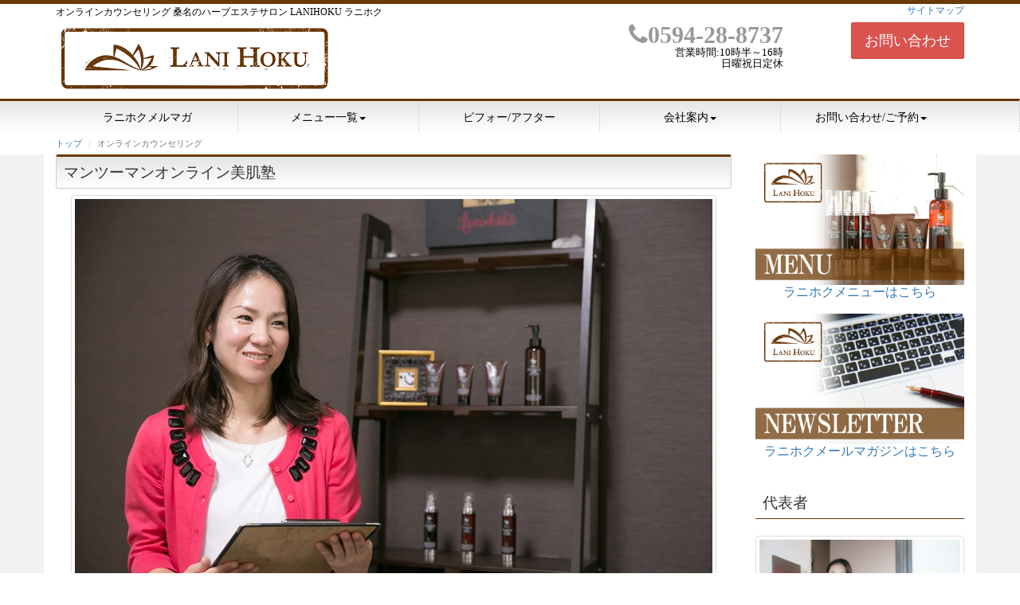

--- FILE ---
content_type: text/html
request_url: https://lanihoku.com/allmenu/online.html
body_size: 36942
content:
<!DOCTYPE html>
<html lang="ja">
<head>
<title>オンラインカウンセリング 桑名のハーブエステサロン LANIHOKU ラニホク</title>
<meta name="viewport" content="width=device-width, initial-scale=1.0">
<meta charset="utf-8">
<meta property="og:title" content="オンラインカウンセリング 桑名のハーブエステサロン LANIHOKU ラニホク">
<meta property="og:type" content="website">
<meta property="og:description" content="桑名のハーブエステサロン LANIHOKU ラニホクは、大人ニキビ、シミ、くすみ、で悩む女性限定の為のプライベートフェイシャルエステサロンです。 桑名駅までの送迎もしていますし、無料駐車場も完備、小さいお子様連れも大歓迎です。">
<meta property="og:url" content="https://lanihoku.com/allmenu/online.html">
<meta property="og:image" content="https://lanihoku.com/image/159.jpg">
<meta property="og:site_name" content="桑名のハーブエステサロン LANIHOKU ラニホク">

<link rel="shortcut icon" href="../favicon.ico">
<meta name="description" content="桑名のハーブエステサロン LANIHOKU ラニホクは、大人ニキビ、シミ、くすみ、で悩む女性限定の為のプライベートフェイシャルエステサロンです。 桑名駅までの送迎もしていますし、無料駐車場も完備、小さいお子様連れも大歓迎です。" />
<meta name="keywords" content="桑名,フェイシャルエステサロン,大人ニキビ,ハーブエステサロン,シミ,くすみ" />

<script src="https://ajax.googleapis.com/ajax/libs/jquery/1.11.2/jquery.min.js"></script>
<link rel="stylesheet" href="https://ajax.googleapis.com/ajax/libs/jqueryui/1.11.3/themes/smoothness/jquery-ui.css" />
<script src="https://ajax.googleapis.com/ajax/libs/jqueryui/1.11.3/jquery-ui.min.js"></script>
<script src="https://cdnjs.cloudflare.com/ajax/libs/jquery.lazyload/1.9.1/jquery.lazyload.js"></script>


<link href="https://maxcdn.bootstrapcdn.com/bootstrap/3.3.4/css/bootstrap.min.css" rel="stylesheet">
<script src="https://maxcdn.bootstrapcdn.com/bootstrap/3.3.4/js/bootstrap.min.js"></script>
<link rel="stylesheet" href="https://cdnjs.cloudflare.com/ajax/libs/font-awesome/6.5.2/css/all.min.css" integrity="sha512-SnH5WK+bZxgPHs44uWIX+LLJAJ9/2PkPKZ5QiAj6Ta86w+fsb2TkcmfRyVX3pBnMFcV7oQPJkl9QevSCWr3W6A==" crossorigin="anonymous" referrerpolicy="no-referrer" />
<link href="https://maxcdn.bootstrapcdn.com/font-awesome/4.7.0/css/font-awesome.min.css" rel="stylesheet">
<link rel="stylesheet" href="../assets/icomoon/style.css">
<link rel="stylesheet" href="../assets/qa/style.css">

<link href="https://unpkg.com/aos@2.3.1/dist/aos.css" rel="stylesheet">
<link rel="stylesheet" href="../css/common.css">
<link rel="stylesheet" href="../css/template.css">
<link rel="stylesheet" href="../css/parts.css">
<link rel="stylesheet" href="../css/custom.css">

<script type="text/javascript" src="..//be-cms.js?1756343667"></script> 
<!-- HTML5 shim and Respond.js IE8 support of HTML5 elements and media queries -->
</head>
<body id="page_21">
<div id="body">


<div id="wrap" class="be_PageBack"><div class=""><div class="be_HeaderBack be_WideBack navbar-grad"><div class="be_HeaderContent">

<!--//-->

<section id="header">
<div style="position:relative;"><div id="9" ><div style="position:relative" class="be_block be_block_000  " ><div class="be_Container2"><div class="be_h1_area row hidden-xs" id="h1_area">
<div class="be_h1_area_left col-xs-12 col-sm-7 col-md-7" id="h1_left_area">
<h1>オンラインカウンセリング 桑名のハーブエステサロン LANIHOKU ラニホク</h1>
</div>

<div class="be_h1_area_right hidden-xs col-sm-5 col-md-5 text-right" id="h1_right"><a href="../sitemap.html">サイトマップ</a></div>
</div>

<div class="be_title_area row" id="title_area">
<div class="col-xs-10 col-sm-4 col-md-5" id="title_left_area"><a href="../index.html"><img src="../image/titlelogo.png" class="img-responsive" alt="" /></a></div>

<div class="col-xs-2 col-sm-8 col-md-7 be_title_area_right">
<div class="row">
<div class="hidden-xs col-sm-7 col-md-8">
<div><div><span href="tel:0594-28-8737" class="be_title_tel "><i class="fa fa-phone"> </i>0594-28-8737</span></div></div>

<div>営業時間:10時半～16時<br />
日曜祝日定休</div>

<div></div>
</div>

<div class="hidden-xs col-sm-5 col-md-4"><a href="../mailform/index.html" class="btn btn-lg btn-danger">お問い合わせ</a></div>
<button aria-expanded="false" class="navbar-toggle collapsed" data-target="#bs-example-navbar-collapse-1" data-toggle="collapse" type="button"><i class="fa fa-reorder">&nbsp;</i></button></div>
</div>
</div>
</div></div></div></div><div style="position:relative;"><div id="33" ><div style="position:relative" class="be_block be_block_headernav  " ><div class="be_Container2"><nav class="navbar navbar-default be_scroll nav-flex row" role="navigation">
<div class="navbar-header">
<div aria-expanded="false" class="navbar-collapse collapse" id="bs-example-navbar-collapse-1" style="height: 1px;">
<div class="hidden-sm hidden-md hidden-lg be_navbar_box text-center"><div><span href="tel:0594-28-8737" class="be_title_tel "><i class="fa fa-phone"> </i>0594-28-8737</span></div> 営業時間:10時半～16時<br />
日曜祝日定休  <a href="../mailform/index.html" class="btn btn-lg btn-danger">お問い合わせ</a></div>

<!-- plugin9 start-->
<div id="pl_1" class="plug000  " ><ul class="nav navbar-nav">

<li class=""><a href="../e-mail.html">ラニホクメルマガ</a></li><li class="dropdown ">
			<a data-toggle="dropdown" class="dropdown-toggle" href="#">メニュー一覧<b class="caret"></b></a>
			<ul class="dropdown-menu">
				<li class=""><a href="../allmenu/menu.html">施術メニュー</a></li><li class="active"><a href="../allmenu/online.html">オンラインカウンセリング</a></li>
			</ul>
		</li><li class=""><a href="../view.html">ビフォー/アフター</a></li><li class="dropdown ">
			<a data-toggle="dropdown" class="dropdown-toggle" href="#">会社案内<b class="caret"></b></a>
			<ul class="dropdown-menu">
				<li class=""><a href="../company/pr.html">代表挨拶</a></li><li class=""><a href="../company/company.html">会社概要</a></li><li class=""><a href="../company/guidmap.html">アクセスマップ</a></li><li class=""><a href="../company/privacy.html">プライバシーポリシー</a></li><li class=""><a href="../company/tokusyouhou.html">特定商取引法に基づく表記</a></li>
			</ul>
		</li><li class="dropdown ">
			<a data-toggle="dropdown" class="dropdown-toggle" href="#">お問い合わせ/ご予約<b class="caret"></b></a>
			<ul class="dropdown-menu">
				<li class=""><a href="../mailform/inquiry19.html">お問い合わせ/ご予約</a></li><li class=""><a href="../mailform/faq.html">よくあるご質問</a></li>
			</ul>
		</li>

</ul>
</div>
<!-- plugin9 end-->


</div>
</div>
</nav>
</div></div></div></div><div style="position:relative;"><div id="32" ><div style="position:relative" class="be_block be_block_000  " ><div class="be_Container2"><!-- plugin9 start-->
<div id="pl_4" class="plug000   " ><ul class="breadcrumb">

	
		<li>
		<a href="../index.html">トップ</a>
		</li>
	
	

	
	
		<li class="active">オンラインカウンセリング</li>
	

</ul></div>
<!-- plugin9 end--></div></div></div></div>
</section>
</div></div></div>
<div class="be_Container"><div class="row be_ContentBack">

<!--//-->


<div class="col-xs-12 col-sm-12 col-md-9 be_MainBack">

<section id="main">

<!--//-->

<section id="maintop">

</section>
<div style="position:relative;"><div id="167" ><div style="position:relative" class="be_block be_box_04      " ><div class="m_on"> <h2>マンツーマンオンライン美肌塾</h2></div>
<div class="be_Container2"><div class="row"><div data-beDiv="1" class="col-xs-12 col-md-12 ">
<div data-beParts="text"><span data-multi=""><img alt="ラニホク　オンライン美肌塾" class="img-responsive center-block img-thumbnail lazy" data-beimageid=" 159" src="../dum.gif" data-original="../image/159.jpg" style="" /></span>
<div style="text-align: center;"><br />
<span style="font-size:24px;"><span style="color:#ff0000;"><span data-multi=""><strong>あなたは、こんなお悩みないでしょうか？</strong></span></span></span></div>
&nbsp;

<div class="be_artbox_07  be_radius_01 be_artbox_title_00"><br />
・ニキビに悩んでいるけど、誰に相談していいのかわからない。<br />
<br />
・そもそも相談できる相手が近くにいないし、探せない。<br />
<br />
・雑誌やネット、YouTube、インスタどれも見るけど、いまいちしっくりこない。<br />
<br />
・このお手入れ方法私の肌に合ってるのかな・・・<br />
<br />
・今使ってる化粧品変えた方がいい？<br />
&nbsp;</div>
&nbsp;<br />
マンツーマンオンライン美肌塾では、考え出したら答えが出ない！誰か助けて！<br />
<br />
って心で叫んでいる方に、お伝えしたいです！<br />
<br />
&nbsp;</div><!--beParts-->
</div><!--beDiv-->
</div><div class="row"></div></div></div></div></div>
<!--//-->

<section id="maintop1">

</section>
<div style="position:relative;"><div id="168" ><div style="position:relative" class="be_block be_box_00  " ><div class="m_on"> <h2>ニキビが治らず落胆した日々</h2></div>
<div class="be_Container2"><div class="row"><div data-beDiv="1" class="col-xs-12 col-md-6 ">
<div data-beParts="text"><br />
たくさんの美容法を試すも長続きせず、お肌も満足できないまま「私に合うものがきっとある」と探し続ける日々。<br />
<br />
心も懐も・・・実はとっても痛いんです。<br />
<br />
私も昔は、お手入れ難民で化粧品難民でした。<br />
<br />
<br />
<br />
ここで、私の過去から現在に至るまでの経緯を紹介しますね。<br />
<br />
美容部員として働き出し、ようやく仕事にも慣れてきた25歳。<br />
<br />
突然顔中がニキビに覆われました。<br />
<br />
<br />
<br />
他人からは思わず「かわいそう」と言われてしまうほどの痛々しい惨状。<br />
<br />
落ち着くどころか日に日に悪化する自分の顔を眺めては、毎日泣いていました。<br />
&nbsp;</div><!--beParts-->
</div><!--beDiv-->
<div data-beDiv="2" class="col-xs-12 col-md-6 ">
<div data-beParts="text"><span data-multi=""><img alt="ニキビは治る" class="img-responsive center-block img-thumbnail lazy" data-beimageid=" 129" src="../dum.gif" data-original="../image/129.jpg" style="" /></span><br />
&nbsp;</div><!--beParts-->
</div><!--beDiv-->
</div><div class="row"></div></div></div></div></div>
<!--//-->

<section id="maintop2">

</section>
<div style="position:relative;"><div id="169" ><div style="position:relative" class="be_block be_box_00  " ><div class="m_on"> <h2>まさか1回で、こんなに変わるとは思いませんでした！</h2></div>
<div class="be_Container2"><div class="row"><div data-beDiv="1" class="col-xs-12 col-md-12 ">
<div data-beParts="text"><br />
今まで、やれる事は全て試してきました。<br />
&nbsp;
<div class="be_artbox_02  be_radius_01 be_artbox_title_04">
<div class="be_artbox_title_value">ニキビ用の化粧品を試してみよう！</div>
ドラッグストアからデパコスまであらゆるメーカーを試すも、ビクともせず。</div>
&nbsp;

<div class="be_artbox_02  be_radius_01 be_artbox_title_04">
<div class="be_artbox_title_value">最初は薬を飲めば治る！&nbsp;</div>
近所にある全ての皮膚科に行っても治らず断念。</div>
&nbsp;

<div class="be_artbox_02  be_radius_01 be_artbox_title_04">
<div class="be_artbox_title_value">美容皮膚科でレーザーだ！</div>
当時のお給料を全てレーザー代につぎ込むも思う結果に繋がらず断念。</div>
&nbsp;<br />
<br />
<span data-multi=""><img alt="ハーブエステ" class="img-responsive center-block img-thumbnail lazy" data-beimageid=" 160" src="../dum.gif" data-original="../image/160.png" style="" /> </span><br />
<br />
そんな時、ハーブエステが良いと紹介され最後の賭けだと思って受けました。<br />
<br />
<span style="color:#ff0000;"><span style="font-size:24px;"><strong>すると、1回で効果を実感するほど変化があったのです！</strong></span></span><br />
<br />
私はそこからハーブエステの信者になってしまいました（笑）<br />
<br />
<br />
<br />
当時は自分の肌があまりにもひどく見られたくない一心で、人と会話することも避け、人間不信になりそうなくらい心が病んでいました。<br />
<br />
そのくらい女性にとって、お肌のコンディションは心に繋がっていることを実感したんです。<br />
<br />
&nbsp;</div><!--beParts-->
</div><!--beDiv-->
</div><div class="row"></div></div></div></div></div>
<!--//-->

<section id="maintop3">

</section>
<div style="position:relative;"><div id="170" ><div style="position:relative" class="be_block be_box_00  " ><div class="m_on"> <h2>ずっと悩んでいる苦しみから解放されたい！</h2></div>
<div class="be_Container2"><div class="row"><div data-beDiv="1" class="col-xs-12 col-md-12 ">
<div data-beParts="text"><br />
<span data-multi=""><img alt="オンライン美肌塾" class="img-responsive center-block img-thumbnail lazy" data-beimageid=" 161" src="../dum.gif" data-original="../image/161.jpg" style="" /><br />
<br />
どんな状態でいることができたら、毎日楽しく過ごせるのだろう？<br />
<br />
<span style="color:#ff0000;"><span style="font-size:24px;"><strong>・〇〇さんいつもキレイだなぁ～それに比べて私は・・・<br />
<br />
・私はもうキレイになれないのかな・・・<br />
<br />
・やっぱりキレイになりたいよぅ＞＜・・・</strong></span></span><br />
<br />
当時の私は、毎日同じ事ばかり考えていました。<br />
<br />
<br />
<br />
きっとこの記事を読んでくれているあなたは・・・<br />
<br />
<span style="font-size:20px;"><strong>・今の自分を変えたい<br />
<br />
・ずっと悩んでいる苦しみから解放されたい<br />
<br />
・もっと私らしく生きたい</strong></span><br />
<br />
をずっとずっと胸に抱えているのではないでしょうか？<br />
<br />
私もそうだったので、痛いほど気持ちが伝わります。<br />
<br />
<br />
<br />
だからこそこんな思いを持っているあなたを私はとことん応援したい！！！<br />
<br />
<span style="color:#ff0000;"><span style="font-size:24px;"><strong>未来も肌も変えることが出来るんです！</strong></span></span><br />
<br />
今も全国のどこかで苦しみ悩み続けている人に、私の思いを届けたい！<br />
<br />
そう思うと居ても立ってもいられず、マンツーマンオンライン美肌塾をスタートしました！</span><br />
<br />
&nbsp;</div><!--beParts-->
</div><!--beDiv-->
</div><div class="row"></div></div></div></div></div>
<!--//-->

<section id="maintop4">

</section>
<div style="position:relative;"><div id="171" ><div style="position:relative" class="be_block be_box_00  " ><div class="m_on"> <h2>これまでに1000人以上の女性をサポートしてきました！</h2></div>
<div class="be_Container2"><div class="row"><div data-beDiv="1" class="col-xs-12 col-md-12 ">
<div data-beParts="text"><br />
<span data-multi=""><img class="img-responsive center-block img-thumbnail lazy" data-beimageid=" 162" src="../dum.gif" data-original="../image/162.jpg" style="" /> </span><br />
<br />
<br />
私はこれまでに自力と他力を利用しながら、約10年かけてニキビ肌を改善することができました。<br />
<br />
そして、素肌をキレイにすることから、メイクの仕方まで美しくなりたいと願う女性のサポートをこれまで1000人以上してきました。<br />
<br />
そんな私が思うこと、それは！<br />
<br />
<br />
&nbsp;
<div style="text-align: center;"><span style="color:#ff0000;"><span style="font-size:24px;"><strong>毎日のお手入れの積み重ねが、美肌になる一番の近道！</strong></span></span></div>
<br />
<br />
<span data-multi=""><img class="img-responsive center-block img-thumbnail lazy" data-beimageid=" 163" src="../dum.gif" data-original="../image/163.jpg" style="" /> </span><br />
<br />
<br />
月1回のエステでお肌のケアをするのももちろんいいけど、エステ後の数日間だけ超絶イイ肌でいれたらいいのか、それとも毎日イイ肌を保てたらいいのか。<br />
<br />
どっちがいいって、もちろん後者の毎日のお肌がいい調子がイイに決まってる。<br />
<br />
お家にいながら、お肌がプルプルつやつやになれたら最高ーーーー！！！<br />
<br />
<br />
<br />
<span style="font-size:20px;"><strong>憧れのあの女優さんのような、モデルさんのようなあんな肌に私もなりたい！<br />
<br />
毎月エステに行けなくても、高い化粧品を使わなくても美肌をゲットしたい！<br />
<br />
輝いてキレイって言われて、もっと自信の持てる私になりたい！</strong></span><br />
<br />
<br />
<br />
だからこそ、私もこの思いを叶える力になりたい。<br />
<br />
経験してきた実証済みの内容だからこそ、あなたにも自信を持ってオススメできる。<br />
<br />
理屈ばかりの美容法はもういらない。<br />
<br />
あなたに合ったお手入れのやり方を手に入れて欲しい。<br />
<br />
&nbsp;</div><!--beParts-->
</div><!--beDiv-->
</div><div class="row"></div></div></div></div></div>
<!--//-->

<section id="maintop5">

</section>
<div style="position:relative;"><div id="172" ><div style="position:relative" class="be_block be_box_00  " ><div class="m_on"> <h2>マンツーマンオンライン美肌塾を開催します！</h2></div>
<div class="be_Container2"><div class="row"><div data-beDiv="1" class="col-xs-12 col-md-12 ">
<div data-beParts="text"><br />
「これなら私にもできる」「明日からすぐできそう」<br />
<br />
そんなフレーズを感じられるような、すぐに取り入れられてかつ効果につながるマンツーマンオンライン美肌塾を開催します。<br />
&nbsp;
<div class="be_artbox_02  be_radius_01 be_artbox_title_04">
<div class="be_artbox_title_value">このレッスンを受けるとこんなうれしい事が起こります！</div>
<br />
・なんとなく使っていたスキンケアの正しい使い方がわかる<br />
<br />
・NG行動がわかる<br />
<br />
・悩みの原因から解決法まで理解できる<br />
<br />
・効果的なマッサージの方法がわかる<br />
<br />
・化粧品の選び方や自分に合う美容法がわかる<br />
<br />
・オンラインだから自宅にいながら、子どもを見ながら学べる<br />
<br />
・どんどんキレイになる自分になれる<br />
<br />
・人から「キレイになったね」と言われちゃう<br />
<br />
・毎日が楽しくてニコニコ笑顔で過ごせちゃう<br />
&nbsp;</div>
&nbsp;<br />
<br />
うれしい内容がこれでもかってくらいギッシリ。<br />
<br />
1日でも早くキレイになりたい！！！<br />
<br />
きっときっとそう願っているあなたの思いを叶えるために私が全身全霊でサポートします！<br />
<br />
気づいた頃には、あなたの手がエステティシャンになっているかもしれません。<br />
<br />
&nbsp;</div><!--beParts-->
</div><!--beDiv-->
</div><div class="row"></div></div></div></div></div>
<!--//-->

<section id="maintop6">

</section>
<div style="position:relative;"><div id="173" ><div style="position:relative" class="be_block be_box_00  " ><div class="m_on"> <h2>お家にいても【うるつや美肌な私になれる】を叶えるオンライン美肌塾！</h2></div>
<div class="be_Container2"><div class="row"><div data-beDiv="1" class="col-xs-12 col-md-4 ">
<div data-beParts="text"><span data-multi=""><img class="img-responsive center-block img-thumbnail lazy" data-beimageid=" 164" src="../dum.gif" data-original="../image/164.jpg" style="" /> </span></div><!--beParts-->
</div><!--beDiv-->
<div data-beDiv="2" class="col-xs-12 col-md-8 ">
<div data-beParts="text"><br />
<span style="font-size:20px;"><strong>・事前にヒアリングシート記入（申込フォーム）</strong></span><br />
<br />
&rarr;現在のお悩み、状況を教えて頂きます。<br />
<br />
&nbsp;</div><!--beParts-->
</div><!--beDiv-->
</div><div class="row"></div></div></div></div></div>
<!--//-->

<section id="maintop7">

</section>
<div style="position:relative;"><div id="174" ><div style="position:relative" class="be_block be_box_00  " ><div class="be_Container2"><div class="row"><div data-beDiv="1" class="col-xs-12 col-md-4 ">
<div data-beParts="text"><span data-multi=""><img class="img-responsive center-block img-thumbnail lazy" data-beimageid=" 165" src="../dum.gif" data-original="../image/165.jpg" style="" /> </span></div><!--beParts-->
</div><!--beDiv-->
<div data-beDiv="2" class="col-xs-12 col-md-8 ">
<div data-beParts="text"><br />
<span style="font-size:20px;"><strong>・悩みを解消する5つのポイントを解説</strong></span><br />
<br />
&rarr;お手入れのやり方やコツをわかりやすくご説明します。<br />
<br />
&nbsp;</div><!--beParts-->
</div><!--beDiv-->
</div><div class="row"></div></div></div></div></div>
<!--//-->

<section id="maintop8">

</section>
<div style="position:relative;"><div id="175" ><div style="position:relative" class="be_block be_box_00  " ><div class="be_Container2"><div class="row"><div data-beDiv="1" class="col-xs-12 col-md-4 ">
<div data-beParts="text"><span data-multi=""><img class="img-responsive center-block img-thumbnail lazy" data-beimageid=" 166" src="../dum.gif" data-original="../image/166.jpg" style="" /> </span></div><!--beParts-->
</div><!--beDiv-->
<div data-beDiv="2" class="col-xs-12 col-md-8 ">
<div data-beParts="text"><br />
<span style="font-size:20px;"><strong>・化粧品の選び方を伝授</strong></span><br />
<br />
&rarr;自分の肌にどんな化粧品を使うと効果的かをお伝えします。<br />
<br />
売込はありませんのでご安心下さい。<br />
<br />
&nbsp;</div><!--beParts-->
</div><!--beDiv-->
</div><div class="row"></div></div></div></div></div>
<!--//-->

<section id="maintop9">

</section>
<div style="position:relative;"><div id="176" ><div style="position:relative" class="be_block be_box_00  " ><div class="be_Container2"><div class="row"><div data-beDiv="1" class="col-xs-12 col-md-4 ">
<div data-beParts="text"><span data-multi=""><img class="img-responsive center-block img-thumbnail lazy" data-beimageid=" 167" src="../dum.gif" data-original="../image/167.jpg" style="" /> </span></div><!--beParts-->
</div><!--beDiv-->
<div data-beDiv="2" class="col-xs-12 col-md-8 ">
<div data-beParts="text"><br />
<span style="font-size:20px;"><strong>・美肌になるスキンケアの方法を一緒に実践（カメラ越しでの実技）</strong></span><br />
<br />
&rarr;クレンジングのやり方から化粧水のつけ方までを実際に行いながら学びます。「こんな肌初めて」を実感！<br />
<br />
&nbsp;</div><!--beParts-->
</div><!--beDiv-->
</div><div class="row"></div></div></div></div></div>
<!--//-->

<section id="maintop10">

</section>
<div style="position:relative;"><div id="177" ><div style="position:relative" class="be_block be_box_00  " ><div class="be_Container2"><div class="row"><div data-beDiv="1" class="col-xs-12 col-md-4 ">
<div data-beParts="text"><span data-multi=""><img alt="矢神からの提案" class="img-responsive center-block img-thumbnail lazy" data-beimageid=" 168" src="../dum.gif" data-original="../image/168.jpg" style="" /> </span></div><!--beParts-->
</div><!--beDiv-->
<div data-beDiv="2" class="col-xs-12 col-md-8 ">
<div data-beParts="text"><br />
<span style="font-size:20px;"><strong>・矢神環からあなたにぜひやって欲しいアドバイス提案</strong></span><br />
<br />
&rarr;一般論の美容法ではなく、お悩み・生活習慣・肌タイプに合わせたあなただけの改善法やアドバイスをお伝えします！<br />
<br />
どうなれるかよりも、どうなりたいかを実現します。<br />
<br />
&nbsp;</div><!--beParts-->
</div><!--beDiv-->
</div><div class="row"></div></div></div></div></div>
<!--//-->

<section id="maintop11">

</section>
<div style="position:relative;"><div id="178" ><div style="position:relative" class="be_block be_box_00  " ><div class="be_Container2"><div class="row"><div data-beDiv="1" class="col-xs-12 col-md-12 ">
<div data-beParts="text"><br />
<span style="color:#ff0000;"><span style="font-size:20px;"><strong>小さなお子様がいて、外出できないママさんももちろん大歓迎です♪</strong></span></span><br />
<br />
お肌がキレイになるだけでなく、心から内面の美も磨かれます。<br />
<br />
そんな美のオーラ全開の私になれる毎日のお手入れ法を、ゲットしてくださいね。<br />
<br />
&nbsp;</div><!--beParts-->
</div><!--beDiv-->
</div><div class="row"></div></div></div></div></div>
<!--//-->

<section id="maintop12">

</section>
<div style="position:relative;"><div id="179" ><div style="position:relative" class="be_block be_box_00  " ><div class="m_on"> <h2>～最後に～</h2></div>
<div class="be_Container2"><div class="row"><div data-beDiv="1" class="col-xs-12 col-md-12 ">
<div data-beParts="text"><br />
<span data-multi=""><img alt="マンツーマンオンライン美肌塾" class="img-responsive center-block img-thumbnail lazy" data-beimageid=" 169" src="../dum.gif" data-original="../image/169.jpg" style="" /> </span><br />
<br />
「美は1日にしてならず」という誰もが納得する言葉がありますね。<br />
<br />
毎日の継続が結果を生む。毎日コツコツ・・・<br />
<br />
難しかったり、時間もお金もかかるなら続かないことは、もちろん私も知っています。<br />
<br />
だからこそ、毎日のお手入れ習慣を効果的なものでかつ簡単な内容にしたい！<br />
<br />
<br />
<br />
自分でも試し結果に出たものを、お客様にもお伝えするようにしていたんです。<br />
<br />
すると、どんどん結果を出されて喜びの声が止まらないんです。<br />
<br />
「クレンジングだけでお肌が変わるんですね」<br />
<br />
「今までのお肌と全然違う」<br />
<br />
「キレイになれたから、もうファンデーション塗りたくないです」<br />
<br />
<br />
<br />
この嬉しさが止まらないをあなたに届けたくて。<br />
<br />
お肌を変えて未来を変えたい！その願いを叶える美肌塾です。<br />
<br />
迷っていたら、いつでも気軽にご相談くださいね。<br />
<br />
<br />
<br />
私にもそうなれるかじゃなくて、なりたいかどうか。<br />
<br />
スタートを切ることで、ゴールに行けるのです。<br />
<br />
&nbsp;</div><!--beParts-->
</div><!--beDiv-->
</div><div class="row"></div></div></div></div></div>
<!--//-->

<section id="maintop13">

</section>
<div style="position:relative;"><div id="180" ><div style="position:relative" class="be_block be_box_00  " ><div class="m_on"> <h2>マンツーマンオンライン美肌塾の詳細</h2></div>
<div class="be_Container2"><div class="row"><div data-beDiv="1" class="col-xs-12 col-md-6 ">
<div data-beParts="text"><span data-multi=""><img alt="マンツーマンオンライン美肌塾の詳細" class="img-responsive center-block img-thumbnail lazy" data-beimageid=" 170" src="../dum.gif" data-original="../image/170.jpg" style="" /> </span></div><!--beParts-->
</div><!--beDiv-->
<div data-beDiv="2" class="col-xs-12 col-md-6 ">
<div data-beParts="text"><br />
<span style="font-size:20px;"><strong>マンツーマンオンライン美肌塾の詳細</strong></span><br />
<br />
【価格】5,500円（税込）<br />
<br />
【定員】毎月5名限定<br />
<br />
【時間】60分<br />
<br />
【スタート時間】午前10時or11時/午後1時or2時<br />
<br />
<br />
<a class="be_btn be_btn_002_10 " href="https://ae-ne.com/c/tamaki/entry/e/aXYVKss5htmr4JN6/" target="_blank">マンツーマンオンライン美肌塾のお申込みはこちら</a>&nbsp;<br />
&nbsp;</div><!--beParts-->
</div><!--beDiv-->
</div><div class="row"></div></div></div></div></div>
<!--//-->

<section id="maintop14">

</section>

<!--//-->

<section id="mainbottom">

</section>

</section>
</div>

<!--//-->

<div class="col-xs-12 col-sm-12 col-md-3 pull-right be_SubBack">
<section id="sub">
<div style="position:relative;"><div id="4" ><div style="position:relative" class="be_block be_block_000  " >
</div></div></div><div style="position:relative;"><div id="164" ><div style="position:relative" class="be_block be_block_000  " ><div class="be_Container2"><span data-multi=""><a href="../allmenu/menu.html" target=""><img class="img-responsive  " data-beimageid=" 156" src="../image/156.png" style="" /></a></span>
<div style="text-align: center;"><span data-multi=""><a href="../allmenu/menu.html" target="">ラニホクメニューはこちら</a></span></div>
<br />
<span data-multi=""><a href="../e-mail.html" target=""><img class="img-responsive  " data-beimageid=" 157" src="../image/157.png" style="" /> <!-- /Page:17--></a> </span>
<div style="text-align: center;">
<a href="../e-mail.html">ラニホクメールマガジンはこちら</a></div>
<br /><br /></div></div></div></div><div style="position:relative;"><div id="6" ><div style="position:relative" class="be_block be_block_005  " ><div class="m_on"> <h3>代表者</h3></div>
<div class="be_Container2"><div class="center-block" style="margin-bottom:4px;"><img src="../image/62.jpg" class="img-responsive img-thumbnail" data-be_del=".prof_pic" /></div>
<span style="font-size:21px;font-weight:bold;">矢神 環</span> <span class="text-muted">Tamaki Yagami</span><br />
ラニホク代表

<div style="text-align: center;"><span style="font-size:12px;"><a href="../company/pr.html" class="btn btn-default">プロフィール</a></span></div>
</div></div></div></div><div style="position:relative;"><div id="5" ><div style="position:relative" class="be_block be_block_005  k_on" ><div class="m_on"> <h3>アクセス</h3></div>
<div class="be_Container2"> 三重県桑名市大山田4丁目7<iframe id="map_canvas" class="be-gmap_lg" src="https://maps.google.co.jp/maps?output=embed&ll=35.0841405,136.63607320000006&z=14&iwloc=B&q=%E4%B8%89%E9%87%8D%E7%9C%8C%E6%A1%91%E5%90%8D%E5%B8%82%E5%A4%A7%E5%B1%B1%E7%94%B04%E4%B8%81%E7%9B%AE7" width="100%" frameborder="0" style="border:0" allowfullscreen></iframe><br />

<div style="text-align: center;"><a href="../company/guidmap.html" class="btn btn-default">アクセス方法</a></div>
</div></div></div></div><div style="position:relative;"><div id="114" ><div style="position:relative" class="be_block be_block_000  " ><div class="be_Container2">
<div class="sns_square"><span class="icon-ameblo">&nbsp;</span><a href="https://ameblo.jp/facial-lanihoku/" target="_blank">アメブロ</a><i class="fa fa-chevron-circle-right pull-right">&nbsp;</i></div>

<div class="sns_square"><span class="icon-facebook">&nbsp;</span><a href="https://www.facebook.com/lanihoku.tamaki" target="_blank">Facebook</a><i class="fa fa-chevron-circle-right pull-right">&nbsp;</i></div>

<div class="sns_square"><span class="icon-instagram">&nbsp;</span><a href="https://www.instagram.com/lanihoku_kuwana/" target="_blank">Instagram</a><i class="fa fa-chevron-circle-right pull-right">&nbsp;</i></div>

<div class="sns_square"><span class="icon-twitter">&nbsp;</span><a href="https://twitter.com/lanihoku131" target="_blank">Twitter</a><i class="fa fa-chevron-circle-right pull-right">&nbsp;</i></div>

<br /></div></div></div></div>
</section>
</div>
</div></div>
<div class=""><div class="be_FooterBack be_WideBack"><div class="be_FooterContent">

<!--//-->

<section id="footer">
<div style="position:relative;"><div id="8" ><div style="position:relative" class="be_block be_block_000  " ><div class="be_Container2"><!-- plugin9 start-->
<div id="pl_9" class="plug000  " ><div class="fnavi3 be_foot_navibar">
<ul>
<li><a href="../e-mail.html">ラニホクメルマガ</a></li><li><a href="../allmenu/menu.html">施術メニュー</a></li><li><a href="../view.html">ビフォー/アフター</a></li><li class="dropdown ">
			<a data-toggle="dropdown" class="dropdown-toggle" href="#">会社案内<b class="caret"></b></a>
			<ul class="dropdown-menu">
				<li><a href="../company/pr.html">代表挨拶</a></li><li><a href="../company/company.html">会社概要</a></li><li><a href="../company/guidmap.html">アクセスマップ</a></li><li><a href="../company/privacy.html">プライバシーポリシー</a></li><li><a href="../company/tokusyouhou.html">特定商取引法に基づく表記</a></li>
			</ul>
		</li><li><a href="../sitemap.html">サイトマップ</a></li><li class="dropdown ">
			<a data-toggle="dropdown" class="dropdown-toggle" href="#">お問い合わせ<b class="caret"></b></a>
			<ul class="dropdown-menu">
				<li><a href="../mailform/inquiry19.html">お問い合わせ/ご予約</a></li><li><a href="../mailform/faq.html">よくあるご質問</a></li>
			</ul>
		</li>

</ul>
</div></div>
<!-- plugin9 end--></div></div></div></div><div style="position:relative;"><div id="12" ><div style="position:relative" class="be_block be_block_000  " ><div class="be_Container2"><div class="be_foot_main">
<div class="col-xs-12 col-sm-5"><span class="company">桑名のハーブエステサロン LANIHOKU</span> <span>三重県桑名市大山田4丁目7</span> <span>0594-28-8737</span></div>

<div class="col-xs-12 col-sm-7">
<ul class="circle_group clearfix hide">
	<li class="sns_circle hide">&nbsp;</li>
	<li class="sns_circle">&nbsp;</li>
	<li class="sns_circle">&nbsp;</li>
	<li class="sns_circle">&nbsp;</li>
	<li class="sns_circle hide">&nbsp;</li>
	<li class="sns_circle hide">&nbsp;</li>
	<li class="sns_circle hide">&nbsp;</li>
	<li class="sns_circle hide">&nbsp;</li>
	<li class="sns_circle">&nbsp;</li>
	<li class="sns_circle hide">&nbsp;</li>
</ul>
</div>
</div>
</div></div></div></div><div style="position:relative;"><div id="11" ><div style="position:relative" class="be_block be_block_000  " ><div class="be_Container2"><div class="be_copyright">Copyright &copy; <a href="../index.html">桑名のハーブエステサロン LANIHOKU ラニホク</a> All Rights Reserved</div></div></div></div></div><div style="position:relative;"><div id="10" ><div style="position:relative" class="be_block be_block_000  " ><div class="be_Container2"><p class="page-top be_scroll fade"><a href="#wrap">&nbsp;</a></p></div></div></div></div><div style="position:relative;"><div id="34" ><div style="position:relative" class="be_block be_block_000  " ><div class="be_Container2"><div class="footer-tel visible-xs-block">
<ul>
	<li><a href="tel:0594-28-8737"><span>電話をかける <strong>10:30～16:00</strong></span></a></li>
	<li><a href="../mailform/inquiry19.html" ><span>お問い合わせ <strong>フォームを開く</strong></span></a></li>
</ul>
</div>
</div></div></div></div>
</section>
</div></div></div>


<!--//-->
</div>
</div>
<div id="bottom_logo" style="position:fixed;bottom:0px;right:0px;z-index:200;"><a href="https://ae-ne.com/" target="_blank"><img src="https://ae-ne.com/alogo.php?site_id=25" /></a></div>



<script src="https://unpkg.com/aos@2.3.1/dist/aos.js"></script>
<script>
$(function(){
	AOS.init({});
		document.querySelectorAll('img').forEach((img) =>
    img.addEventListener('load', () =>
      AOS.refresh()
    )
  );
});
</script>

</body>
</html>

--- FILE ---
content_type: text/css
request_url: https://lanihoku.com/assets/qa/style.css
body_size: 1595
content:
@font-face {
  font-family: 'qa';
  src:  url('fonts/qa.eot?pz0a3o');
  src:  url('fonts/qa.eot?pz0a3o#iefix') format('embedded-opentype'),
    url('fonts/qa.ttf?pz0a3o') format('truetype'),
    url('fonts/qa.woff?pz0a3o') format('woff'),
    url('fonts/qa.svg?pz0a3o#qa') format('svg');
  font-weight: normal;
  font-style: normal;
}

[class^="qa-icon-"], [class*=" qa-icon-"] {
  /* use !important to prevent issues with browser extensions that change fonts */
  font-family: 'qa' !important;
  speak: none;
  font-style: normal;
  font-weight: normal;
  font-variant: normal;
  text-transform: none;
  line-height: 1;

  /* Better Font Rendering =========== */
  -webkit-font-smoothing: antialiased;
  -moz-osx-font-smoothing: grayscale;
}

.qa-icon-1:before {
  content: "\e920";
}
.qa-icon-2:before {
  content: "\e921";
}
.qa-icon-3:before {
  content: "\e922";
}
.qa-icon-4:before {
  content: "\e923";
}
.qa-icon-5:before {
  content: "\e924";
}
.qa-icon-6:before {
  content: "\e925";
}
.qa-icon-7:before {
  content: "\e926";
}
.qa-icon-8:before {
  content: "\e927";
}
.qa-icon-9:before {
  content: "\e928";
}
.qa-icon-10:before {
  content: "\e929";
}
.qa-icon-11:before {
  content: "\e92a";
}
.qa-icon-12:before {
  content: "\e92b";
}
.qa-icon-13:before {
  content: "\e92c";
}
.qa-icon-14:before {
  content: "\e92d";
}
.qa-icon-15:before {
  content: "\e92e";
}
.qa-icon-16:before {
  content: "\e92f";
}
.qa-icon-17:before {
  content: "\e930";
}
.qa-icon-18:before {
  content: "\e931";
}
.qa-icon-19:before {
  content: "\e932";
}
.qa-icon-20:before {
  content: "\e933";
}


--- FILE ---
content_type: text/css
request_url: https://lanihoku.com/css/common.css
body_size: 116113
content:
/*==========================================   デザイン全体設定のデフォルト============================================*/body{ overflow-x: hidden;   }/*フォント・背景色*/#body{	padding-top: 0px;	font-size:15px;	/*body_font-size*/
	color:#000;	/*body_color*/
	font-family:Meiryo,メイリオ,Lucida Grande,Hiragino Kaku Gothic ProN,ヒラギノ角ゴ ProN W3;	/*body_font-family*/
	background-color:#F2F2F2;	/*body_background-color*/
    line-height:1.15;}.h1, .h2, .h3, .h4, .h5, .h6, h1, h2, h3, h4, h5, h6 {	font-size:1.2em;	margin:0;    }/*==========================================   マウスオーバーのデフォルト============================================*/* {  -webkit-box-sizing: border-box;     -moz-box-sizing: border-box;      -ms-box-sizing: border-box;          box-sizing: border-box;}/*透明度100%→80%*/.be_mouse001 img:hover{filter:alpha(opacity=80);opacity:0.8;}/*透明度80%→100%*/.be_mouse002 img{filter:alpha(opacity=80);opacity:0.8;}.be_mouse002 img:hover{filter:alpha(opacity=100);opacity:1;}/*GROW*/.be_mouse100 img {  width: 95%;  height: 95%;  -webkit-transition: all 1s ease;     -moz-transition: all 1s ease;       -o-transition: all 1s ease;      -ms-transition: all 1s ease;          transition: all 1s ease;}  .be_mouse100 img:hover {  width: 100%;  height: 100%;}/*==========================================	サイト構造と背景色のデフォルト	（section直下のdiv）============================================*//*ページ全体背景*/.be_PageBack{	background-color:#FFFFFF;	/*be_PageBack_background-color*/
}/*ヘッダー背景*/.be_HeaderBack{}/*ヘッダーコンテンツ*//*.be_HeaderContent{	background:#FFF;}*//*メインコンテンツ背景*/.be_ContentBack{	background:#FFF;}/*メインコンテンツ背景*/.be_MainBack{	min-height: 100% !important;	height: 100%;}/*サブコンテンツ背景*/.be_SubBack{}/*フッター背景*/.be_FooterBack{    background:#57544e;}/*フッターコンテンツ*/.be_FooterContent{}/*横広に変更*/.be_WideBack .be_HeaderContent .be_block > div,.be_WideBack .be_FooterContent .be_block > div{	max-width:1140px;	margin:0px auto !important;}@media (max-width: 1199px) {	.be_WideBack .be_HeaderContent .be_block > div,.be_WideBack .be_FooterContent .be_block > div{		padding:0px 15px;	}}/*==========================================	Bootstrapの再設定（サイト全体にかかわるもののみ）============================================*//*モバイルの場合ボタンのnowrapを削除*//*.btn{	white-space:normal;}@media (min-width: 768px) {    .btn{		white-space:nowrap;    }}*//*.input-group .form-controlのz-indexを1に変更*/.input-group .form-control {	z-index: 1;}@media (min-width: 992px) {	.container{		width:100%;	}}@media (min-width: 1200px) {	.container{		width:1170px;	}}/*Bootstapのグリッドでcolumn崩れが起きるときの対処row flexとする*/.flex{    display: flex;    flex-wrap: wrap;}/*---------------------------------row col-**-**にボーダーをつける場合-----------------------------------*/.row-bordered{	padding: 6px;	border-left:1px solid #ddd;	border-right:1px solid #ddd;	border-bottom:1px solid #ddd;}.row-bordered-top{	border-top:1px solid #ddd;}/*==========================================	必須プラグインのデフォルト============================================*//*ヘッダー（メイン）*//*ヘッダー（サブ）*//*サブコンテンツ（メイン）*//*サブコンテンツ（サブ）*//*フッター（メイン）*//*フッター（サブ）*//*パンくずリンク*//*サイトマップ*//*更新履歴*//*カスタムメールフォーム*/.be_ast{	color:#F00;}/*==========================================	記事用のデフォルト============================================*//*-------------------見出し＆記事枠のデフォルト---------------------*/.be_block_000{	padding:0px;	margin:0px;	clear:both;	margin-bottom:20px;}.be_block_000 > .m_on{	background-color:#6A3906;	/*point_color1*/
	margin-bottom: 6px;	margin-top: 0px;	font-size: 1.2em;	color: #FFFFFF;	padding: 12px;	font-weight: bold;	box-shadow: 2px 2px 1px rgba(0,0,0,0.20);	-webkit-box-shadow: 3px 3px 1px rgba(0,0,0,0.20);	border-radius: 4px;}.be_block_000 > .k_on{	padding: 8px;	margin-bottom: 12px;	border: 1px solid #CCCCCC;}div[class*="be_box_"] {	padding: 0px;	margin: 0px;	margin-bottom: 15px;	clear: both;}div[class*="be_box_"] > div:last-of-type {	padding: 8px;}div[class*="be_box_c2"] .m_on,div[class*="be_box_c3"] .m_on {	background-image: -webkit-linear-gradient(rgba(255,255,255,0.8) 0%, rgba(255,255,255,0.8) 90%);	background-image: -o-linear-gradient(rgba(255,255,255,0.8) 0%, rgba(255,255,255,0.8) 90%);	background-image: linear-gradient(rgba(255,255,255,0.8) 0%, rgba(255,255,255,0.8) 90%) ;}div[class*="be_box_c2"].be_box_wide,div[class*="be_box_c3"].be_box_wide {	background-image: -webkit-linear-gradient(rgba(255,255,255,0.8) 0%, rgba(255,255,255,0.8) 90%);	background-image: -o-linear-gradient(rgba(255,255,255,0.8) 0%, rgba(255,255,255,0.8) 90%);	background-image: linear-gradient(rgba(255,255,255,0.8) 0%, rgba(255,255,255,0.8) 90%) ;}/*-------------------be_box_08（2 見出しスタイルOFF★）---------------------*/.be_box_08{	margin:0px;	clear:both;	margin-bottom:15px;}.be_box_08 .m_on{	box-shadow: none !important;}/*-------------------be_box_00（3 シンプル）---------------------*/.be_box_00{	padding:1px;	margin:0px;	clear:both;	margin-bottom:15px;}.be_box_00 > div:last-of-type{	padding: 8px;	background-color:#fff;}.be_box_00  > .m_on{	box-shadow: none !important;	margin-bottom: 0px;	margin-top: 0px;	color: #333;	padding: 12px;	font-weight: bold;	border-bottom:1px solid #CCC;	border-color:#6A3906;	/*point_color1*/
	background-color:#fff !important;}.be_box_00b{	padding:0px;	margin:0px;	clear:both;	margin-bottom:15px;}.be_box_00b > div:last-of-type{	padding: 8px;	background-color:#fff;	margin-bottom: 10px;	border-radius:0 0 2px 2px ;	border-style:solid;	border-width:1px;	border-color:#6A3906;	/*point_color1*/
}.be_box_00b  > .m_on{	box-shadow: none !important;	margin-bottom: 0px;	margin-top: 0px;	color: #333;	padding: 12px;	font-weight: bold;	border:1px solid #CCC;	border-radius:2px 2px 0 0;	border-color:#D1C6C2;	/*point_color3*/
	background-color:#fff !important;    border-bottom-style: none;}/*-------------------be_box_01（4 上ライン 太文字）---------------------*/.be_box_01{	padding:0px;	margin:0px;	margin-bottom:15px;	clear:both;}.be_box_01 > .m_on{	box-shadow: none !important;	border-left: 1px solid #CCC !important;	border-right: 1px solid #CCC !important;	border-bottom: 1px solid #CCC !important;	border-top-width: 5px;	border-top-style: solid;	border-top-color:#6A3906;	/*point_color1*/
	color: #333;	background-color:#fff !important;	font-weight: bold;	margin-top: 0px;	margin-bottom: 0px;	padding: 9px;	border-radius: 3px;}.be_box_01 > div:last-of-type{	padding: 8px;	background-color:#fff !important;}.be_box_01b{	padding:0px;	margin:0px;	margin-bottom:15px;	clear:both;}.be_box_01b > .m_on{	box-shadow: none !important;	border-left: 1px solid #CCC !important;	border-right: 1px solid #CCC !important;	border-top-width: 5px;	border-top-style: solid;	border-top-color:#6A3906;	/*point_color1*/
	color: #333;	background-color:#fff !important;	font-weight: bold;	margin-top: 0px;	margin-bottom: 0px;	padding: 9px;	border-radius: 2px 2px 0px 0px;}.be_box_01b > div:last-of-type{	padding: 7px;	padding-top: 8px;	margin-bottom: 12px;	border: 1px solid #CCC !important;	border-radius: 0px 0px 2px 2px;	background-color:#fff !important;}/*-------------------be_box_02（5 上ライン）---------------------*/.be_box_02{	padding:0px;	margin:0px;	margin-bottom:15px;	clear:both;}.be_box_02 > .m_on{	box-shadow: none !important;	border-left: 1px solid #CCCCCC;	border-right: 1px solid #CCCCCC;	border-bottom: 1px solid #CCCCCC;	border-top-width: 5px;	border-top-style: solid;	border-top-color:#6A3906;	/*point_color1*/
	color: #333;	background-color:#fff !important;	margin-top: 0px;	margin-bottom: 0px;	padding: 9px;	border-radius: 3px;}.be_box_02 > div:last-of-type{	padding: 8px;	background-color:#fff !important;}.be_box_02b{	padding:0px;	margin:0px;	margin-bottom:15px;	clear:both;}.be_box_02b > .m_on{	box-shadow: none !important;	border-left: 1px solid #CCCCCC;	border-right: 1px solid #CCCCCC;	border-top-width: 5px;	border-top-style: solid;	border-top-color:#6A3906;	/*point_color1*/
	color: #333;	background-color:#fff !important;	font-weight: bold;	margin-top: 0px;	margin-bottom: 0px;	padding: 9px;	border-radius: 2px 2px 0px 0px;}.be_box_02b > div:last-of-type{	padding: 7px;	padding-top: 8px;	margin-bottom: 12px;	border: 1px solid #CCCCCC;	border-radius: 0px 0px 2px 2px;	background-color:#fff !important;}/*-------------------be_box_03（6 帯状★）---------------------*/.be_box_03{	box-shadow: none !important;	padding:0px;	margin:0px;	margin-bottom:15px;	clear:both;}.be_box_03 > .m_on{	box-shadow: none !important;	background-color:#6A3906;	/*point_color1*/
	margin-bottom: 0px;	margin-top: 0px;	color:#FFFFFF;	/*point_color4*/
	padding: 12px;	font-weight: bold;	border-radius: 3px;}.be_box_03 > div:last-of-type{	padding: 8px;	margin-bottom: 12px;}.be_box_03b{	padding:0px;	margin:0px;	margin-bottom:15px;	clear:both;}.be_box_03b > .m_on{	box-shadow: none !important;	background-color:#6A3906;	/*point_color1*/
	color:#FFFFFF;	/*point_color4*/
	font-weight: bold;	padding: 12px;	border-radius: 3px 3px 0px 0px;	margin-bottom: 0px;	margin-top: 0px;}.be_box_03b > div:last-of-type{	padding: 7px;	margin-bottom: 12px;	margin-top: 0px;	border: 1px solid #CCCCCC;	border-radius: 0px 0px 2px 2px;}/*-------------------be_box_04（7 上ライン＋グラデーション）---------------------*/.be_box_04{	padding:0px;	margin:0px;	margin-bottom:15px;	clear:both;}.be_box_04 > .m_on{	box-shadow: none !important;	border-left: 1px solid #CCCCCC;	border-right: 1px solid #CCCCCC;	border-bottom: 1px solid #CCCCCC;	border-top-width: 3px;	border-top-style: solid;	border-top-color:#6A3906;	/*point_color1*/
	color: #333;	background: -webkit-gradient(linear, 0 0, 0 bottom, from(#e5e5e5), to(#fff));	background: -moz-linear-gradient(#e5e5e5, #fff);	background: -ms-linear-gradient(#e5e5e5, #fff);	margin-top: 0px;	margin-bottom: 0px;	padding: 9px;	border-radius: 3px;}.be_box_04 > div:last-of-type{	padding: 8px;	background-color:#fff !important;}.be_box_04b{	padding:0px;	margin:0px;	margin-bottom:15px;	clear:both;}.be_box_04b > .m_on{	box-shadow: none !important;	border-left: 1px solid #CCCCCC;	border-right: 1px solid #CCCCCC;	border-top-width: 3px;	border-top-style: solid;	border-top-color:#6A3906;	/*point_color1*/
	color: #333;	background: -webkit-gradient(linear, 0 0, 0 bottom, from(#e5e5e5), to(#fff));	background: -moz-linear-gradient(#e5e5e5, #fff);	background: -ms-linear-gradient(#e5e5e5, #fff);	font-weight: bold;	margin-top: 0px;	margin-bottom: 0px;	padding: 9px;	border-radius: 2px 2px 0px 0px;}.be_box_04b > div:last-of-type{	padding: 7px;	padding-top: 8px;	margin-bottom: 12px;	border: 1px solid #CCCCCC;	border-radius: 0px 0px 2px 2px;	background-color:#fff !important;}/*-------------------be_box_05（8 帯状リボン）---------------------*/.be_box_05{	padding:0px;	margin:0px;	margin-bottom:15px;	clear:both;}.be_box_05 > .m_on{	box-shadow: none !important;	background-color:#6A3906;	/*point_color1*/
	margin-bottom: 15px;	margin-top: 0px;	color:#FFFFFF;	/*point_color4*/
	padding: 0.5em;	font-weight: bold;	position: relative;}.be_box_05 > .m_on::before{	box-shadow: none !important;	position: absolute;	content: "";	top: 100%;	left: 0;	border: none;	border-bottom: solid 15px transparent !important;	border-right: solid 20px rgb(149, 158, 155) !important;	background:none !important;}.be_box_05 > div:last-of-type{	padding: 8px;	margin-bottom: 12px;}.be_box_05b{	padding:0px;	margin:0px;	margin-bottom:15px;	clear:both;}.be_box_05b > .m_on{	box-shadow: none !important;	background-color:#6A3906;	/*point_color1*/
	color:#FFFFFF;	/*point_color4*/
	font-weight: bold;	padding: 0.5em;	margin-bottom: 0px;	margin-top: 0px;	position: relative;}.be_box_05b > div:last-of-type{	padding: 7px;	margin-bottom: 12px;	margin-top: 0px;	border: 1px solid #CCCCCC;	border-radius: 0px 0px 2px 2px;}/*-------------------be_box_06（9 角が剥がれる）---------------------*/.be_box_06{	padding:0px;	margin:0px;	margin-bottom:15px;	clear:both;}.be_box_06 > .m_on{	background-color:#6A3906;	/*point_color1*/
	box-shadow:0px 0px 0px 5px #6A3906;	/*0px 0px 0px 5px point_color1*/
	border: dashed 2px;	border-color:#FFFFFF !important;	/*point_color4*/
	margin-bottom: 8px;	margin-top: 0px;	color:#FFFFFF;	/*point_color4*/
	padding: 0.2em 0.5em;	font-weight: bold;	position: relative;}.be_box_06 > .m_on::after{	position: absolute;	content: "";	left: -7px;	top: -7px;	border-width: 0 0 15px 15px;	border-style: solid;	border-color: #fff #fff #aaaaaa !important;	box-shadow: 1px 1px 1px rgba(0, 0, 0, 0.15) !important;}.be_box_06 > div::last-of-type{	padding: 8px;	margin-bottom: 12px;}.be_box_06b{	padding:0px;	margin:0px;	margin-bottom:15px;	clear:both;}.be_box_06b > .m_on{	background-color:#6A3906;	/*point_color1*/
	box-shadow:0px 0px 0px 5px #6A3906;	/*0px 0px 0px 5px point_color1*/
	border: dashed 2px;	border-color:#FFFFFF !important;	/*point_color4*/
	margin:0px 5px 5px 5px;	color:#FFFFFF;	/*point_color4*/
	padding: 0.2em 0.5em;	font-weight: bold;	position: relative;}.be_box_06b > .m_on :after{	position: absolute;	content: "";	left: -7px;	top: -7px;	border-width: 0 0 15px 15px;	border-style: solid;	border-color: #fff #fff #aaaaaa;	box-shadow: 1px 1px 1px rgba(0, 0, 0, 0.15);}.be_box_06b > div:last-of-type{	padding: 7px;	margin-bottom: 12px;	margin-top: 0px;	border: 1px solid #CCCCCC;	border-radius: 0px 0px 2px 2px;}/*-------------------be_box_07（10 線先に矢印）---------------------*/.be_box_07{	padding:0px;	margin:0px;	margin-bottom:15px;	clear:both;	overflow:hidden;}.be_box_07 > .m_on{	box-shadow: none !important;	background-color:#fff !important;	margin-bottom: 8px;	margin-top: 0px;	padding-left: 25px;	position: relative;}.be_box_07 > .m_on::before{	box-shadow: none !important;	position: absolute;	content: "";	bottom: -3px;	left: 0;	width: 0;	height: 0;	border: none;	border-left: solid 15px transparent !important;	border-bottom:solid 15px #6A3906;	/*solid 15px point_color1*/
	background:none !important;}.be_box_07 > .m_on::after{	box-shadow: none !important;	position: absolute;	content: "";	bottom: -3px;	left: 10px;	width: 100%;	border-bottom:solid 3px #6A3906;	/*solid 3px point_color1*/
}.be_box_07 > div:last-of-type{	padding: 8px;	margin-bottom: 12px;}.be_box_07b{	padding:0px;	margin:0px;	margin-bottom:15px;	clear:both;	overflow:hidden;}.be_box_07b > .m_on{	box-shadow: none !important;	margin-top: 0px;	margin-bottom: 2px;	padding-left: 25px;	position: relative;}.be_box_07b > .m_on :before{	box-shadow: none !important;	position: absolute;	content: "";	bottom: -3px;	left: 0;	width: 0;	height: 0;	border: none;	border-left: solid 15px transparent;	border-bottom:solid 15px #6A3906;	/*solid 15px point_color1*/
}.be_box_07b > .m_on :after{	box-shadow: none !important;	position: absolute;	content: "";	bottom: -3px;	left: 10px;	width: 100%;	border-bottom:solid 3px #6A3906;	/*solid 3px point_color1*/
}.be_box_07b > div:last-of-type{	padding: 7px;	margin-bottom: 12px;	margin-top: 0px;	border: 1px solid #CCCCCC;	border-radius: 0px 0px 2px 2px;}/*-------------------be_box_11（11 下線付き★）---------------------*/.be_box_11 > .m_on {	box-shadow: none !important;	background-color: inherit !important;	border-bottom:solid 2px #6A3906;	/*solid 2px point_color1*/
    padding: 0.5em;}/*-------------------be_box_12（12 下線点線★）---------------------*/.be_box_12 > .m_on {	box-shadow: none !important;	background-color: inherit !important;	border-bottom:dashed 2px #6A3906;	/*dashed 2px point_color1*/
    padding: 0.5em;}/*-------------------be_box_13（13 下線二重線★）---------------------*/.be_box_13 > .m_on {	box-shadow: none !important;	background-color: inherit !important;	border-bottom:double 5px #6A3906;	/*double 2px point_color1*/
    padding: 0.5em;}/*-------------------be_box_14（14 上下に線）---------------------*/.be_box_14 > .m_on {	box-shadow: none !important;	background-color: inherit !important;	border-top:solid 2px #6A3906;	/*solid 2px point_color1*/
	border-bottom:solid 2px #6A3906;	/*solid 2px point_color1*/
	padding: 0.5em;/*上下の余白*/}/*-------------------be_box_15（15 囲い線）---------------------*/.be_box_15 > .m_on {	box-shadow: none !important;	background-color: inherit !important;	border:solid 2px #6A3906;	/*solid 2px point_color1*/
	padding: 0.5em;	border-radius: 0.5em;}/*-------------------be_box_16（16 単色背景）---------------------*/.be_box_16 > .m_on {	box-shadow: none !important;	background-color:#D1C6C2;	/*point_color3*/
	padding: 0.5em;	border-radius: 0.5em;}/*-------------------be_box_17（17 下線+背景）---------------------*/.be_box_17 > .m_on {	box-shadow: none !important;	background-color:#D1C6C2;	/*point_color3*/
	padding: 0.5em 0.5em 0.5em 0.5em;}.be_box_17 > .m_on::before {	background-color:#6A3906;	/*point_color1*/
	display: block;	z-index: 1;	content: "";	height: 3px;	position: absolute;	width: 100%;	bottom: 0;	left: 0;	box-shadow: none !important;}/*-------------------be_box_18（18 左線）---------------------*/.be_box_18 > .m_on {	box-shadow: none !important;	background-color: inherit !important;	padding: 0.5em;	border-left-style: solid;    border-left-width: 5px;    border-left-color:#6A3906;	/*point_color1*/
}/*-------------------be_box_19（19 左線＋背景）---------------------*/.be_box_19 > .m_on {	box-shadow: none !important;	padding: 0.5em;	border-left-style: solid;    border-left-width: 5px;    border-left-color:#6A3906;	/*point_color1*/
	background-color:#D1C6C2;	/*point_color3*/
}/*-------------------be_box_20（20 背景グレー立体感）---------------------*/.be_box_20 > .m_on {	box-shadow: none !important;	padding: 0.5em;	background: #eeeeee !important;    border-width: 0px 0px 3px 5px;	border-style: solid;    	border-left-color:#6A3906;	/*point_color1*/
    border-bottom-color: #d7d7d7 !important;}/*-------------------be_box_21（21 上線＋囲い枠グレー）---------------------*/.be_box_21 > .m_on {	border-left: 1px solid #CCCCCC;	border-right: 1px solid #CCCCCC;	border-bottom: 1px solid #CCCCCC;	border-top-width: 5px;	border-top-style: solid;	border-top-color:#6A3906;	/*point_color1*/
	background-color: #eee; 	margin-top: 0px;	margin-bottom: 0px;	padding: 0.5em;	border-radius: 3px;	box-shadow: none !important;}.be_box_21 > .m_on::before {	background: rgba(225,225,225,0.6) !important;	display: block;	z-index: 1;	content: "";	height: 6px;	position: absolute;	width: 100%;	top: 0;	left: 0;	box-shadow: none !important;}/*-------------------be_box_22（22 上線＋背景）---------------------*/.be_box_22 > .m_on {	border-left: 1px solid #CCC !important;	border-right: 1px solid #CCC !important;	border-bottom: 1px solid #CCC !important;	border-top-width: 5px;	border-top-style: solid;	border-top-color:#6A3906;	/*point_color1*/
	background-color: #fff !important;	font-weight: bold;	margin-top: 0px;	margin-bottom: 0px;	padding: 0.5em;	border-radius: 3px;	box-shadow: none !important;}/*-------------------be_box_23（23 左線＋下線）---------------------*/.be_box_23 > .m_on {	box-shadow: none !important;	background-color: inherit !important;	padding: 0.5em;        border-width: 0px 0px 1px 5px;	border-style: solid;	border-left-color:#6A3906;	/*point_color1*/
	border-bottom-color:#6A3906;	/*point_color1*/
}/*-------------------be_box_24（24 １ピクセル囲い線）---------------------*/.be_box_24 > .m_on {	box-shadow: none !important;	background-color: inherit !important;	padding: 0.5em;	border-width: 1px 1px 1px 1px;	border-style: solid;	border-color:#6A3906;	/*point_color1*/
}/*-------------------be_box_25（25 手書き風の囲い線）---------------------*/.be_box_25 > .m_on {	box-shadow: none !important;	background-color: inherit !important;	padding: 0.5em;	border: 3px solid #ccc;	border-radius: 3em .7em 2em .7em/.7em 2em .7em 3em;}/*-------------------be_box_26（26 左線＋囲い線）---------------------*/.be_box_26 > .m_on {	box-shadow: none !important;	background-color: inherit !important;	position: relative;	padding: .5em 1em .5em 1.5em;	border: 1px solid #ccc;	border-radius: 0.3em;}.be_box_26 > .m_on::after {	position: absolute;	top: .5em;	left: .5em;	content: '';	width: 6px;	height: -webkit-calc(100% - 1em);	height: calc(100% - 1em);	background-color:#6A3906;	/*point_color1*/
	border-radius: 4px;	box-shadow: none !important;}/*-------------------be_box_27（27 下線（２カラー）★）---------------------*/.be_box_27 > .m_on {	box-shadow: none !important;	background-color: inherit !important;	position: relative;	padding: .5em;	border-bottom: 4px solid #ccc !important;}.be_box_27 > .m_on::after {	position: absolute;	bottom: -4px;	left: 0;	z-index: 2;	content: '';	width: 20%;	height: 4px;	background-color:#6A3906;	/*point_color1*/
	box-shadow: none !important;}/*-------------------be_box_28（28 マーカー風★）---------------------*/.be_box_28 > .m_on {	box-shadow: none !important;	background-color: inherit !important;	position: relative;	padding: 0.5em;}.be_box_28 > .m_on::after {	box-shadow: none !important;	position: absolute;	bottom: 0;	left: 0;	z-index: 1;	content: '';	width: 100%;	height: 10px;	background-color:#D1C6C2;	/*point_color3*/
	opacity: 0.4;}/*-------------------be_box_29（29 矢印の下線）---------------------*/.be_box_29 {	overflow: hidden;}.be_box_29 > .m_on {	margin-bottom: 0;	margin-top: 0px;	padding: 10px 5px 0px 25px;	position: relative;	background-color: inherit !important;	box-shadow: none !important;}.be_box_29 > .m_on::after {	position: absolute;	content: "";	bottom: -3px;	left: 0;	width: 0;	height: 0;	border-bottom-width: 20px;	border-bottom-style: solid;	border-left-style: solid;	border-left-width: 20px;	border-left-color: #ffffff !important;	box-shadow: none !important;    border-color:#6A3906;	/*point_color1*/
}.be_box_29 > .m_on::before {	position: absolute;	content: "";	bottom: -3px;	left: 10px;	width: 100%;	border-bottom-width: 3px;	border-bottom-style: solid;	box-shadow: none !important;    border-bottom-color:#6A3906;	/*point_color1*/
}/*-------------------be_box_30（30 角●タグ）---------------------*/.be_box_30 > .m_on {	box-shadow: none !important;	background:#D1C6C2;	/*point_color3*/
	padding: 0.5em 0.5em 0.5em 2.3em;	border-radius: 25px 0px 0px 25px;	position: relative;}.be_box_30 > .m_on:before {    content: '　';    color: white;    margin-right: 0px;    box-shadow: none !important;    position: absolute;    left: 10px;    background: #fff !important;    border-radius: 50%;    width: 18px;    top: calc(50% - 10px);}/*-------------------be_box_31（31 ステッチ★）---------------------*/.be_box_31 > .m_on {	background-color:#6A3906;	/*point_color1*/
	box-shadow:0px 0px 0px 5px #6A3906;	/*0px 0px 0px 5px point_color1*/
	border: dashed 2px;	border-color: #ffffff !important;	margin: 0px 5px;	padding: 0.5em;	font-weight: bold;	position: relative;	background-image: -webkit-linear-gradient(rgba(255,255,255,0) 0%, rgba(255,255,255,0) 90%) !important;	background-image: -o-linear-gradient(rgba(255,255,255,0) 0%, rgba(255,255,255,0) 90%) !important;	background-image: linear-gradient(rgba(255,255,255,0) 0%, rgba(255,255,255,0) 90%) !important;}/*-------------------be_box_32（32 ステッチ＋ドッグイヤー）---------------------*/.be_box_32 > .m_on {	background-color:#6A3906;	/*point_color1*/
	box-shadow:0px 0px 0px 5px #6A3906;	/*0px 0px 0px 5px point_color1*/
	border: dashed 2px;	border-color: #ffffff !important;	margin: 0px 5px;	padding: 0.5em;	font-weight: bold;	position: relative;	background-image: -webkit-linear-gradient(rgba(255,255,255,0) 0%, rgba(255,255,255,0) 90%) !important;	background-image: -o-linear-gradient(rgba(255,255,255,0) 0%, rgba(255,255,255,0) 90%) !important;	background-image: linear-gradient(rgba(255,255,255,0) 0%, rgba(255,255,255,0) 90%) !important;}.be_box_32 > .m_on :after {	position: absolute;	content: "";	right: -7px;	top: -7px;	border-width: 0px 15px 15px 0px;	border-style: solid;	border-color: #fff #fff #aaaaaa;	box-shadow: none !important;}/*-------------------be_box_33（33 立体的なボックス）---------------------*/.be_box_33 > .m_on {	background-color:#6A3906;	/*point_color1*/
	position: relative;	padding: 0.5em 1em;	border-top-width: 12px;	border-top-style: solid;	border-color: #ccc;	box-shadow: 0 3px 3px 0 rgba(0,0,0,0.1) !important;	background-image: -webkit-linear-gradient(rgba(255,255,255,0.8) 0%, rgba(255,255,255,0.8) 90%) !important;	background-image: -o-linear-gradient(rgba(255,255,255,0.8) 0%, rgba(255,255,255,0.8) 90%) !important;	background-image: linear-gradient(rgba(255,255,255,0.8) 0%, rgba(255,255,255,0.8) 90%) !important;}.be_box_33 > .m_on::before {	position: absolute;	content: "";	left: 0px;	top: -12px;	border-width: 0px 0px 12px 12px;	border-style: solid;	box-shadow: none !important;	border-top-color: #fff !important;	border-left-color: #fff !important;	border-bottom-color: #ccc;}.be_box_33 > .m_on::after {	position: absolute;	content: "";	right: 0px;	top: -12px;	border-width: 0px 12px 12px 0px;	border-style: solid;	box-shadow: none !important;	border-top-color: #fff !important;	border-right-color: #fff !important;	border-bottom-color: #ccc;}/*-------------------be_box_34（34 交差線）---------------------*/.be_box_34 > .m_on {	box-shadow: none !important;	background-color: inherit !important;	position: relative;	padding: 0.5em 1em;   	border-width: 2px 0px 2px 0px;	border-style: solid;    border-top-color:#6A3906;	/*point_color1*/
	border-bottom-color:#6A3906;	/*point_color1*/
}.be_box_34 > .m_on::before, .be_box_34 > .m_on::after {	content: '';	position: absolute;	box-shadow: none !important;	top: -7px;	width: 2px;	height: -webkit-calc(100% + 14px);	height: calc(100% + 14px);	background-color:#6A3906;	/*point_color1*/
}.be_box_34 > .m_on::before {	left: 7px;}.be_box_34 > .m_on::after {	right: 7px;}/*-------------------be_box_35（35 両側スラッシュ）---------------------*/.be_box_35 > .m_on {	box-shadow: none !important;	background-color: inherit !important;	position: relative;	padding:12px 0;	text-align:center;}.be_box_35 > .m_on::before {	content: '';	position: absolute;	box-shadow: none !important;	top: 50%;	left: 0px;	display: inline-block;	width: 45px;	height: 3px;	background-color:#6A3906;	/*point_color1*/
	-moz-transform: rotate(-120deg);	-webkit-transform: rotate(-120deg);	-ms-transform: rotate(-120deg);	transform: rotate(-120deg);}.be_box_35 > .m_on::after {	content: '';	position: absolute;	box-shadow: none !important;	top: 50%;	right: 0px;	display: inline-block;	width: 45px;	height: 3px;	background-color:#6A3906;	/*point_color1*/
	-moz-transform: rotate(-60deg);	-webkit-transform: rotate(-60deg);	-ms-transform: rotate(-60deg);	transform: rotate(-60deg);}/*-------------------be_box_36（36 両端に線）---------------------*/.be_box_36 > .m_on {	box-shadow: none !important;	background-color: inherit !important;	position: relative;	padding: 0.6em 0 0.3em 0;	text-align:center;}.be_box_36 > .m_on::before, .be_box_36 > .m_on::after {	box-shadow: none !important;	content: '';	position: absolute;	top: 50%;	display: inline-block;	width: 45px;	height: 3px;	background-color:#6A3906;	/*point_color1*/
}.be_box_36 > .m_on::before {	left: 0;}.be_box_36 > .m_on::after {	right: 0;}/*-------------------be_box_37（37 両端に二重線）---------------------*/.be_box_37 > .m_on {	box-shadow: none !important;	background-color: inherit !important;	position: relative;	padding: 0.6em 0 0.3em 0;	text-align:center;}.be_box_37 > .m_on::before, .be_box_37 > .m_on::after {	background: none !important;	box-shadow: none !important;	content: '';	position: absolute;	top: 50%;	display: inline-block;	width: 45px;	height: 5px;   	border-width: 1px 0px 1px 0px;	border-style: solid;	border-top-color:#6A3906;	/*point_color1*/
	border-bottom-color:#6A3906;	/*point_color1*/
}.be_box_37 > .m_on::before {	left: 0;}.be_box_37 > .m_on::after {	right: 0;}/*-------------------be_box_38（38 小さい下線★）---------------------*/.be_box_38 > .m_on {	box-shadow: none !important;	background-color: inherit !important;	position: relative;	margin-bottom: 25px;	text-align:center;}.be_box_38 > .m_on::before {	box-shadow: none !important;	content: '';	position: absolute;	bottom: -15px;	display: inline-block;	width: 60px;	height: 5px;	left: 50%;	-moz-transform: translateX(-50%);	-webkit-transform: translateX(-50%);	-ms-transform: translateX(-50%);	transform: translateX(-50%);	background-color:#6A3906;	/*point_color1*/
	border-radius: 2px;}/*-------------------be_box_39（39 グレーグラデーション × ボーダー）---------------------*/.be_box_39 > .m_on {	background-color: #cccccc !important;  padding: 0.5em;   	border-width: 3px 1px 1px 1px;	border-style: solid;      border-color:#6A3906;	/*point_color1*/
      background-image: -webkit-linear-gradient(to bottom, rgba(255,255,255,0.9) 0%, rgba(255,255,255,0.3) 90%) !important;  background-image: linear-gradient(to bottom, rgba(255,255,255,0.9) 0%, rgba(255,255,255,0.3) 90%) !important;  box-shadow: 0 -1px 0 rgba(255, 255, 255, 1) inset !important;}/*-------------------be_box_40（40 リボン１）---------------------*/.be_box_40 {	margin-bottom: 30px !important;}.be_box_40 > .m_on {	background-color:#6A3906;	/*point_color1*/
	margin-bottom: 15px;	margin-top: 0px;	padding: 0.5em;	font-weight: bold;	position: relative;	box-shadow: none !important;}.be_box_40 > .m_on::before {	box-shadow: none !important;	position: absolute;	content: "";	top: 100%;	left: 0;	border: none;	border-bottom: solid 15px #fff !important;	border-right: solid 20px rgb(149, 158, 155) !important;}/*-------------------be_box_41（41 リボン２）---------------------*/.be_box_41 {	margin-bottom: 30px !important;}.be_box_41 > .m_on {	background-color:#6A3906;	/*point_color1*/
	margin-bottom: 15px;	margin-top: 0px;	padding: 0.5em;	font-weight: bold;	position: relative;	box-shadow: none !important;}.be_box_41 > .m_on::before, .be_box_41 > .m_on::after {	box-shadow: none !important;	position: absolute;	content: "";	border-style: solid;	border-color: #fff !important;}.be_box_41 > .m_on::before {	top: 100%;	left: 0;	border-width: 0 15px 15px 0;	border-right-color: #ccc !important;}.be_box_41 > .m_on::after {	top: -15px;	right: 0;	border-style: solid;	border-width: 0 15px 15px 0;	border-bottom-color: #ccc !important;}/*-------------------be_box_42（42 ドッグイヤー１）---------------------*/.be_box_42 > .m_on {	box-shadow: none !important;	padding: 0.5em;	background-color:#6A3906;	/*point_color1*/
}.be_box_42 > .m_on::after {	position: absolute;	top: 0;	right: 0;	content: '';	width: 0;	border-width: 0 16px 16px 0;	border-style: solid;	border-color: #fff #fff #ddd #ddd !important;	box-shadow: -1px 1px 2px rgba(0, 0, 0, .1) !important;}/*-------------------be_box_43（43 ドッグイヤー２）---------------------*/.be_box_43 > .m_on {	box-shadow: none !important;	padding: 0.5em;	background-color:#6A3906;	/*point_color1*/
}.be_box_43 > .m_on::before {	position: absolute;	top: 0;	right: 0;	content: '';	width: 1.65507em;	height: 3.5493em;	background: -webkit-linear-gradient(to left bottom, rgba(0, 0, 0, 0) 50%, rgba(0, 0, 0, .1) 0%, rgba(0, 0, 0, .2)) !important;	background: linear-gradient(to left bottom, rgba(0, 0, 0, 0) 50%, rgba(0, 0, 0, .1) 0%, rgba(0, 0, 0, .2)) !important;	border-bottom-left-radius: 6px !important;	box-shadow: -.2em .2em .3em -.1em rgba(0, 0, 0, .15) !important;	-webkit-transform: translateY(-1.89424em) rotate(-40deg) !important;	transform: translateY(-1.89424em) rotate(-40deg) !important;	-webkit-transform-origin: bottom right !important;	transform-origin: bottom right !important;}.be_box_43 > .m_on::after {	box-shadow: none !important;	position: absolute;	content: '';	width: 1.4em;	height: 4em;	background-color: #fff !important;	top: 2px;	right: 6px;	transform: translateY(-1.89424em) rotate(-65deg) !important;}/*-------------------be_box_44（44 くぼみ）---------------------*/.be_box_44 > .m_on {	padding: 0.5em;	background-color:#6A3906;	/*point_color1*/
	border-top: 1px dashed #ccc;	border-bottom: 1px dashed #ccc;	box-shadow: 0 10px 15px -5px rgba(0, 0, 0, .3) inset !important;}/*-------------------be_box_45（45 でっぱり）---------------------*/.be_box_45 > .m_on {	padding: 0.5em;	background-color:#6A3906;	/*point_color1*/
	border-top: 1px dashed #ccc;	border-bottom: 1px dashed #ccc;	box-shadow: 0 -15px 15px -5px rgba(0, 0, 0, .2) inset !important;}/*-------------------be_box_46（46 変色グラデーション × ボーダー）---------------------*/.be_box_46 > .m_on {	background-color:#6A3906;	/*point_color1*/
  padding: 0.5em;      border-width: 3px 1px 1px 1px;  border-style: solid;      border-color:#6A3906;	/*point_color1*/
      background-image: -webkit-linear-gradient(to bottom, rgba(255,255,255,0.9) 0%, rgba(255,255,255,0.3) 90%) !important;  background-image: linear-gradient(to bottom, rgba(255,255,255,0.9) 0%, rgba(255,255,255,0.3) 90%) !important;  box-shadow: 0 -1px 0 rgba(255, 255, 255, 1) inset !important;}/*-------------------be_box_47（47 ストライプ）---------------------*/.be_box_47 > .m_on {	box-shadow: none !important;	background-color:#6A3906;	/*point_color1*/
	padding: .5em;	background-image: -webkit--webkit-repeating-linear-gradient(45deg, rgba(255,255,255,0), #fff 10px, #fff 5px, #fff 10px);	background-image: repeating-linear-gradient(45deg, rgba(255,255,255,0), #fff 10px, #fff 5px, #fff 10px);}/*-------------------be_box_48（48 吹き出し１）---------------------*/.be_box_48 > .m_on {	position: relative;	box-shadow: none !important;		padding: 0.5em;  background-color: #fff !important;  border: 1px solid #ccc;  border-radius: 6px;	margin-bottom: 15px;}.be_box_48 > .m_on::before {	box-shadow: none !important;		position: absolute;	content: '';	top: 100%;	left: 20px;	border: none;	border-top: solid 15px #ccc;	border-left: solid 10px #fff !important;	border-right: solid 10px #fff !important;	background:  none !important;}.be_box_48 > .m_on::after {	box-shadow: none !important;		position: absolute;	content: '';	top: 100%;	left: 21px;	margin-top: 0px;	border: none;	border-top: solid 14px #fff !important;	border-left: solid 9px rgba(0,0,0,0) !important;	border-right: solid 9px rgba(0,0,0,0) !important;	background: none !important;}/*-------------------be_box_49（49 吹き出し２）---------------------*/.be_box_49 > .m_on {	position: relative;	box-shadow: none !important;		padding: 0.5em;	background-color:#6A3906;	/*point_color1*/
  border: 1px solid #ccc;  border-radius: 6px;	margin-bottom: 15px;}.be_box_49 > .m_on::before {	box-shadow: none !important;		position: absolute;	content: '';	top: 100%;	left: 20px;	border: none;		border-top-color:#6A3906;	/*point_color1*/
	border-top-style: solid;	border-top-width: 15px;	border-left: solid 10px #fff !important;	border-right: solid 10px #fff !important;	background:  none !important;}/*-------------------be_box_50（50 吹き出し３）---------------------*/.be_box_50 > .m_on {	position: relative;	box-shadow: none !important;		padding: 0.5em;  background-color: #fff !important;  border: 1px solid #ccc;  border-radius: 6px;	margin-bottom: 15px;	text-align: center;}.be_box_50 > .m_on::before {	box-shadow: none !important;		position: absolute;	content: '';	top: 100%;	left: 50%;	border: none;	border-top: solid 15px rgb(149, 158, 155);	border-left: solid 10px #fff !important;	border-right: solid 10px #fff !important;	background:  none !important;}.be_box_50 > .m_on::after {	box-shadow: none !important;		position: absolute;	content: '';	top: 100%;	left: 50%;	margin-top: -1px;	border: none;	border-top: solid 15px #fff !important;	border-left: solid 10px rgba(0,0,0,0) !important;	border-right: solid 10px rgba(0,0,0,0) !important;	background: none !important;}/*-------------------be_box_51（51 吹き出し４）---------------------*/.be_box_51 > .m_on {	position: relative;	box-shadow: none !important;		padding: 0.5em;  background-color: #fff !important;  border: 1px solid #ccc;  border-radius: 20px;	text-align: center;	margin-bottom: 15px;	}.be_box_51 > .m_on::before {	box-shadow: none !important;		position: absolute;	content: '';	top: 100%;	left: 50%;	margin-left: -10px;	border: none;	border-top: solid 15px rgb(149, 158, 155);	border-left: solid 10px #fff !important;	border-right: solid 10px #fff !important;	background:  none !important;}.be_box_51 > .m_on::after {	box-shadow: none !important;		position: absolute;	content: '';	top: 100%;	left: 50%;	margin-left: -10px;	margin-top: -1px;	border: none;	border-top: solid 15px #fff !important;	border-left: solid 10px rgba(0,0,0,0) !important;	border-right: solid 10px rgba(0,0,0,0) !important;	background: none !important;}/*-------------------be_box_52（52 吹き出し５）---------------------*/.be_box_52 > .m_on {	position: relative;	box-shadow: none !important;		padding: 0.5em;	background-color:#6A3906;	/*point_color1*/
  border: 1px solid #ccc;  border-radius: 20px;		text-align: center;	margin-bottom: 15px;}.be_box_52 > .m_on::before {	box-shadow: none !important;		position: absolute;	content: '';	top: 100%;	left: 50%;	margin-left: -10px;	border: none;	border-top-color:#6A3906;	/*point_color1*/
	border-top-style: solid;	border-top-width: 15px;    	border-left: solid 10px #fff !important;	border-right: solid 10px #fff !important;	background:  none !important;}/*-------------------be_box_53（53 吹き出し６）---------------------*/.be_box_53 > .m_on {	position: relative;	box-shadow: none !important;		padding: 0.5em;	background-color:#6A3906;	/*point_color1*/
  border: 1px solid #ccc;  border-radius: 6px;	margin-bottom: 15px;	text-align: center;}.be_box_53 > .m_on::before {	box-shadow: none !important;		position: absolute;	content: '';	top: 100%;	left: 50%;	margin-left: -10px;	border: none;		border-top-color:#6A3906;	/*point_color1*/
	border-top-style: solid;	border-top-width: 15px;	border-left: solid 10px #fff !important;	border-right: solid 10px #fff !important;	background:  none !important;}/*-------------------be_box_54（54 吹き出し７）---------------------*/.be_box_54 > .m_on {	position: relative;	box-shadow: none !important;		padding: 0.5em;  background-color: #fff !important;	border: 3px solid #ccc;	border-radius: 3em .7em 2em .7em/.7em 2em .7em 3em;	margin-bottom: 15px;}.be_box_54 > .m_on::before {	box-shadow: none !important;		position: absolute;	content: '';	top: 100%;	left: 20px;	border: none;	border-top: solid 15px #ccc;	border-left: solid 10px #fff !important;	border-right: solid 10px #fff !important;	background:  none !important;	margin-top: 3px;}.be_box_54 > .m_on::after {	box-shadow: none !important;		position: absolute;	content: '';	top: 100%;	left: 21px;	margin-top: -1px;	border: none;	border-top: solid 14px #fff !important;	border-left: solid 9px rgba(0,0,0,0) !important;	border-right: solid 9px rgba(0,0,0,0) !important;	background: none !important;}/*-------------------be_box_999（999 付箋、両側）---------------------*/.be_box_999 > .m_on {	box-shadow: none !important;	background-color:#6A3906;	/*point_color1*/
	position: relative;	padding: 0.5em;}.be_box_999 > .m_on::after {    z-index: -1;    position: absolute;    content: "";    bottom: 15px;    right: 10px;    left: auto;    width: 50%;    top: 80%;    max-width: 300px;    background: #777;    box-shadow: 0 15px 10px #777 !important;    transform: rotate(3deg);}/*-------------------ボックスの横幅を画面いっぱいまで広げる---------------------*/.be_box_wide{    width: 100vw;    margin: 0 calc(50% - 50vw) !important;    padding: 2px calc(50vw - 50% - 0px) !important;    background-color:#D1C6C2;	/*point_color3*/
}.be_box_wide.be_box_c00{background-color: #ffffff;}.be_box_wide.be_box_c01{background-color: #d02b25;}.be_box_wide.be_box_c02{background-color: #f0911e;}.be_box_wide.be_box_c03{background-color: #ffce1f;}.be_box_wide.be_box_c04{background-color: #d0e72c;}.be_box_wide.be_box_c05{background-color: #35a435;}.be_box_wide.be_box_c06{background-color: #33b0d6;}.be_box_wide.be_box_c07{background-color: #1560a2;}.be_box_wide.be_box_c08{background-color: #6f00de;}.be_box_wide.be_box_c09{background-color: #ec64c9;}.be_box_wide.be_box_c10{background-color: #a34d00;}.be_box_wide.be_box_c11{background-color: #aaa;}.be_box_wide.be_box_c12{background-color: #333;}.be_box_wide.be_box_c21{background-color: #e89895;}.be_box_wide.be_box_c22{background-color: #ffbe92;}.be_box_wide.be_box_c23{background-color: #ffeb84;}.be_box_wide.be_box_c24{background-color: #e9f884;}.be_box_wide.be_box_c25{background-color: #9dd49d;}.be_box_wide.be_box_c26{background-color: #9dd9eb;}.be_box_wide.be_box_c27{background-color: #85afd4;}.be_box_wide.be_box_c28{background-color: #c284ff;}.be_box_wide.be_box_c29{background-color: #ffb6ec;}.be_box_wide.be_box_c30{background-color: #d9aa7d;}.be_box_wide.be_box_c31{background-color: #ddd;}.be_box_wide.be_box_c32{background-color: #777;}.be_box_wide.be_box_c00 .m_on,.be_box_wide.be_box_c01 .m_on,.be_box_wide.be_box_c02 .m_on,.be_box_wide.be_box_c03 .m_on,.be_box_wide.be_box_c04 .m_on,.be_box_wide.be_box_c05 .m_on,.be_box_wide.be_box_c06 .m_on,.be_box_wide.be_box_c07 .m_on,.be_box_wide.be_box_c08 .m_on,.be_box_wide.be_box_c09 .m_on,.be_box_wide.be_box_c10 .m_on,.be_box_wide.be_box_c11 .m_on,.be_box_wide.be_box_c12 .m_on{border-color: #ffffff;}/*-------------------ボックスのマージン通常は、margin-bottom:15px---------------------*/.be_box_mt{	margin-top:15px !important;}.be_box_mb0{	margin-bottom:0px !important;}/*-------------------ボックスの見出しフォントサイズ通常は、font-size:1.2em---------------------*/.be_box_mf-xs > .m_on >h1,.be_box_mf-xs > .m_on >h2,.be_box_mf-xs > .m_on >h3,.be_box_mf-xs > .m_on >.h{	font-size:0.8em;}.be_box_mf-sm > .m_on >h1,.be_box_mf-sm > .m_on >h2,.be_box_mf-sm > .m_on >h3,.be_box_mf-sm > .m_on >.h{	font-size:1.0em;}.be_box_mf-md > .m_on >h1,.be_box_mf-md > .m_on >h2,.be_box_mf-md > .m_on >h3,.be_box_mf-md > .m_on >.h{	font-size:1.2em;}.be_box_mf-lg > .m_on >h1,.be_box_mf-lg > .m_on >h2,.be_box_mf-lg > .m_on >h3,.be_box_mf-lg > .m_on >.h{	font-size:1.6em;}/*-------------------ボックスの色パターン---------------------*//*白*/.be_box_c00 > .m_on, .be_box_c00 > .m_on::before, .be_box_c00 > .m_on::after,div[class*="be_artbox"].be_box_c00,div[class*="be_artbox"].be_box_c00::before,div[class*="be_artbox"].be_box_c00::after,div[class*="be_artbox"].be_box_c00 .be_artbox_title_value{	border-color: #fff;	background-color: #fff;	box-shadow: 0px 0px 0px 5px #fff;}.be_box_tc00 > .m_on {	color: #fff;}/*赤*/.be_box_c01 > .m_on, .be_box_c01 > .m_on::before, .be_box_c01 > .m_on::after,div[class*="be_artbox"].be_box_c01,div[class*="be_artbox"].be_box_c01::before,div[class*="be_artbox"].be_box_c01::after,div[class*="be_artbox"].be_box_c01 .be_artbox_title_value{	border-color: #d02b25;	background-color: #d02b25;	box-shadow: 0px 0px 0px 5px #d02b25;}.be_box_tc01 > .m_on {	color: #f00;}/*オレンジ*/.be_box_c02 > .m_on, .be_box_c02 > .m_on::before, .be_box_c02 > .m_on::after,div[class*="be_artbox"].be_box_c02,div[class*="be_artbox"].be_box_c02::before,div[class*="be_artbox"].be_box_c02::after,div[class*="be_artbox"].be_box_c02 .be_artbox_title_value{	border-color: #f0911e;	background-color: #f0911e;	box-shadow: 0px 0px 0px 5px #f0911e;}.be_box_tc02 > .m_on {	color: #ff9349;}/*黄*/.be_box_c03 > .m_on, .be_box_c03 > .m_on::before, .be_box_c03 > .m_on::after,div[class*="be_artbox"].be_box_c03,div[class*="be_artbox"].be_box_c03::before,div[class*="be_artbox"].be_box_c03::after,div[class*="be_artbox"].be_box_c03 .be_artbox_title_value{	border-color: #ffce1f;	background-color: #ffce1f;	box-shadow: 0px 0px 0px 5px #ffce1f;}.be_box_tc03 > .m_on {	color: #b88a1b;}/*黄緑*/.be_box_c04 > .m_on, .be_box_c04 > .m_on::before, .be_box_c04 > .m_on::after,div[class*="be_artbox"].be_box_c04,div[class*="be_artbox"].be_box_c04::before,div[class*="be_artbox"].be_box_c04::after,div[class*="be_artbox"].be_box_c04 .be_artbox_title_value{	border-color: #d0e72c;	background-color: #d0e72c;	box-shadow: 0px 0px 0px 5px #d0e72c;}.be_box_tc04 > .m_on {	color: #aac201;}/*緑*/.be_box_c05 > .m_on, .be_box_c05 > .m_on::before, .be_box_c05 > .m_on::after,div[class*="be_artbox"].be_box_c05,div[class*="be_artbox"].be_box_c05::before,div[class*="be_artbox"].be_box_c05::after,div[class*="be_artbox"].be_box_c05 .be_artbox_title_value{	border-color: #35a435;	background-color: #35a435;	box-shadow: 0px 0px 0px 5px #35a435;}.be_box_tc05 > .m_on {	color: #4cae4c;}/*水色*/.be_box_c06 > .m_on, .be_box_c06 > .m_on::before, .be_box_c06 > .m_on::after,div[class*="be_artbox"].be_box_c06,div[class*="be_artbox"].be_box_c06::before,div[class*="be_artbox"].be_box_c06::after,div[class*="be_artbox"].be_box_c06 .be_artbox_title_value{	border-color: #33b0d6;	background-color: #33b0d6;	box-shadow: 0px 0px 0px 5px #33b0d6;}.be_box_tc06 > .m_on {	color: #46b8da;}/*青*/.be_box_c07 > .m_on, .be_box_c07 > .m_on::before, .be_box_c07 > .m_on::after,div[class*="be_artbox"].be_box_c07,div[class*="be_artbox"].be_box_c07::before,div[class*="be_artbox"].be_box_c07::after,div[class*="be_artbox"].be_box_c07 .be_artbox_title_value{	border-color: #1560a2;	background-color: #1560a2;	box-shadow: 0px 0px 0px 5px #1560a2;}.be_box_tc07 > .m_on {	color: #2e6da4;}/*紫*/.be_box_c08 > .m_on, .be_box_c08 > .m_on::before, .be_box_c08 > .m_on::after,div[class*="be_artbox"].be_box_c08,div[class*="be_artbox"].be_box_c08::before,div[class*="be_artbox"].be_box_c08::after,div[class*="be_artbox"].be_box_c08 .be_artbox_title_value{	border-color: #6f00de;	background-color: #6f00de;	box-shadow: 0px 0px 0px 5px #6f00de;}.be_box_tc08 > .m_on {	color: #7a13da;}/*ピンク*/.be_box_c09 > .m_on, .be_box_c09 > .m_on::before, .be_box_c09 > .m_on::after,div[class*="be_artbox"].be_box_c09,div[class*="be_artbox"].be_box_c09::before,div[class*="be_artbox"].be_box_c09::after,div[class*="be_artbox"].be_box_c09 .be_artbox_title_value{	border-color: #ec64c9;	background-color: #ec64c9;	box-shadow: 0px 0px 0px 5px #ec64c9;}.be_box_tc09 > .m_on {	color: #e971cb;}/*茶*/.be_box_c10 > .m_on, .be_box_c10 > .m_on::before, .be_box_c10 > .m_on::after,div[class*="be_artbox"].be_box_c10,div[class*="be_artbox"].be_box_c10::before,div[class*="be_artbox"].be_box_c10::after,div[class*="be_artbox"].be_box_c10 .be_artbox_title_value{	border-color: #a34d00;	background-color: #a34d00;	box-shadow: 0px 0px 0px 5px #a34d00;}.be_box_tc10 > .m_on {	color: #a6590d;}/*グレー*/.be_box_c11 > .m_on, .be_box_c11 > .m_on::before, .be_box_c11 > .m_on::after,div[class*="be_artbox"].be_box_c11,div[class*="be_artbox"].be_box_c11::before,div[class*="be_artbox"].be_box_c11::after,div[class*="be_artbox"].be_box_c11 .be_artbox_title_value{	border-color: #aaa;	background-color: #aaa;	box-shadow: 0px 0px 0px 5px #aaa;}.be_box_tc11 > .m_on {	color: #bbb;}/*黒*/.be_box_c12 > .m_on, .be_box_c12 > .m_on::before, .be_box_c12 > .m_on::after,div[class*="be_artbox"].be_box_c12,div[class*="be_artbox"].be_box_c12::before,div[class*="be_artbox"].be_box_c12::after,div[class*="be_artbox"].be_box_c12 .be_artbox_title_value{	border-color: #333;	background-color: #333;	box-shadow: 0px 0px 0px 5px #333;}.be_box_tc12 > .m_on {	color: #000;}/*薄赤*/.be_box_c21 > .m_on, .be_box_c21 > .m_on::before, .be_box_c21 > .m_on::after,div[class*="be_artbox"].be_box_c21,div[class*="be_artbox"].be_box_c21::before,div[class*="be_artbox"].be_box_c21::after,div[class*="be_artbox"].be_box_c21 .be_artbox_title_value{	border-color: #e89895;	background-color: #e89895;	box-shadow: 0px 0px 0px 5px #e89895;}/*薄オレンジ*/.be_box_c22 > .m_on, .be_box_c22 > .m_on::before, .be_box_c22 > .m_on::after,div[class*="be_artbox"].be_box_c22,div[class*="be_artbox"].be_box_c22::before,div[class*="be_artbox"].be_box_c22::after,div[class*="be_artbox"].be_box_c22 .be_artbox_title_value{	border-color: #ffbe92;	background-color: #ffbe92;	box-shadow: 0px 0px 0px 5px #ffbe92;}/*薄黄*/.be_box_c23 > .m_on, .be_box_c23 > .m_on::before, .be_box_c23 > .m_on::after,div[class*="be_artbox"].be_box_c23,div[class*="be_artbox"].be_box_c23::before,div[class*="be_artbox"].be_box_c23::after,div[class*="be_artbox"].be_box_c23 .be_artbox_title_value{	border-color: #ffeb84;	background-color: #ffeb84;	box-shadow: 0px 0px 0px 5px #ffeb84;}/*薄黄緑*/.be_box_c24 > .m_on, .be_box_c24 > .m_on::before, .be_box_c24 > .m_on::after,div[class*="be_artbox"].be_box_c24,div[class*="be_artbox"].be_box_c24::before,div[class*="be_artbox"].be_box_c24::after,div[class*="be_artbox"].be_box_c24 .be_artbox_title_value{	border-color: #e9f884;	background-color: #e9f884;	box-shadow: 0px 0px 0px 5px #e9f884;}/*薄緑*/.be_box_c25 > .m_on, .be_box_c25 > .m_on::before, .be_box_c25 > .m_on::after,div[class*="be_artbox"].be_box_c25,div[class*="be_artbox"].be_box_c25::before,div[class*="be_artbox"].be_box_c25::after,div[class*="be_artbox"].be_box_c25 .be_artbox_title_value{	border-color: #9dd49d;	background-color: #9dd49d;	box-shadow: 0px 0px 0px 5px #9dd49d;}/*薄水色*/.be_box_c26 > .m_on, .be_box_c26 > .m_on::before, .be_box_c26 > .m_on::after,div[class*="be_artbox"].be_box_c26,div[class*="be_artbox"].be_box_c26::before,div[class*="be_artbox"].be_box_c26::after,div[class*="be_artbox"].be_box_c26 .be_artbox_title_value{	border-color: #9dd9eb;	background-color: #9dd9eb;	box-shadow: 0px 0px 0px 5px #9dd9eb;}/*薄青*/.be_box_c27 > .m_on, .be_box_c27 > .m_on::before, .be_box_c27 > .m_on::after,div[class*="be_artbox"].be_box_c27,div[class*="be_artbox"].be_box_c27::before,div[class*="be_artbox"].be_box_c27::after,div[class*="be_artbox"].be_box_c27 .be_artbox_title_value{	border-color: #85afd4;	background-color: #85afd4;	box-shadow: 0px 0px 0px 5px #85afd4;}/*薄紫*/.be_box_c28 > .m_on, .be_box_c28 > .m_on::before, .be_box_c28 > .m_on::after,div[class*="be_artbox"].be_box_c28,div[class*="be_artbox"].be_box_c28::before,div[class*="be_artbox"].be_box_c28::after,div[class*="be_artbox"].be_box_c28 .be_artbox_title_value{	border-color: #c284ff;	background-color: #c284ff;	box-shadow: 0px 0px 0px 5px #c284ff;}/*薄ピンク*/.be_box_c29 > .m_on, .be_box_c29 > .m_on::before, .be_box_c29 > .m_on::after,div[class*="be_artbox"].be_box_c29,div[class*="be_artbox"].be_box_c29::before,div[class*="be_artbox"].be_box_c29::after,div[class*="be_artbox"].be_box_c29 .be_artbox_title_value{	border-color: #ffb6ec;	background-color: #ffb6ec;	box-shadow: 0px 0px 0px 5px #ff9de5;}/*薄茶*/.be_box_c30 > .m_on, .be_box_c30 > .m_on::before, .be_box_c30 > .m_on::after,div[class*="be_artbox"].be_box_c30,div[class*="be_artbox"].be_box_c30::before,div[class*="be_artbox"].be_box_c30::after,div[class*="be_artbox"].be_box_c30 .be_artbox_title_value{	border-color: #d9aa7d;	background-color: #d9aa7d;	box-shadow: 0px 0px 0px 5px #d9aa7d;}/*白*/.be_box_c31 > .m_on, .be_box_c31 > .m_on::before, .be_box_c31 > .m_on::after,div[class*="be_artbox"].be_box_c31,div[class*="be_artbox"].be_box_c31::before,div[class*="be_artbox"].be_box_c31::after,div[class*="be_artbox"].be_box_c31 .be_artbox_title_value{	border-color: #ddd;	background-color: #ddd;	box-shadow: 0px 0px 0px 5px #ddd;}/*薄黒*/.be_box_c32 > .m_on, .be_box_c32 > .m_on::before, .be_box_c32 > .m_on::after,div[class*="be_artbox"].be_box_c32,div[class*="be_artbox"].be_box_c32::before,div[class*="be_artbox"].be_box_c32::after,div[class*="be_artbox"].be_box_c32 .be_artbox_title_value{	border-color: #777;	background-color: #777;	box-shadow: 0px 0px 0px 5px #777;}/*-------------------アイコン---------------------*/.be_ico1 > .m_on::before{    font-size: 2.5em;    font-weight: bold;    height: 33px;    left: 7px;    line-height: 33px;    position: absolute;    text-align: center;    top: 9px;    width: 33px;}.be_ico1 > .m_on{    position: relative;    margin: 0;    padding: 15px 0 10px 45px;}.be_ico1 > .k_on::before,.be_ico1 > .k_on::after{    display: none;}.be_ico1 > li::before{    font-size: 1.5em;    font-weight: bold;    height: 33px;    left: -20px;    line-height: 37px;    position: absolute;    text-align: center;    top: -7px;    width: 33px;    z-index: 1;}.be_ico2 > .m_on::before{    position: absolute;}.be_ico2 > .m_on{    position: relative;    margin: 0;    padding: 15px 0 10px 45px;}.be_ico2 > div:last-of-type::before{    position: absolute;}.be_ico2 > div:last-of-type{    position: relative;    margin: 0;    padding: 15px 0 10px 45px;}/*スタックアイコン*/.be_ico_stack > .m_on::before,.be_ico2.be_ico_stack > .k_on::before{    font-size: 2.8em;    left: 7px;    line-height: 33px;    top: 10px;    z-index: 0;}.be_ico_stack > li::before{    left: -30px;	font-size: 2.0em;    z-index: 0;}/*Q&A固定*/.be_ico_qa > .m_on::after{    content: "Q";    font-family: Tahoma;    font-size: 1.4em;    font-weight: bold;    height: 33px;    left: 16px;    line-height: 37px;    position: absolute;    top: 8px;    width: 33px;    color:#666;}.be_ico2.be_ico_qa >  div:last-of-type::after{	content: "A";    font-family: Tahoma;    font-size: 1.4em;    font-weight: bold;    height: 33px;    left: 16px;    line-height: 37px;    position: absolute;    top: 8px;    width: 33px;    color:#666;}/*アイコン種類*//*circle*/.be_ico_f111 > .m_on::before,.be_ico_f111 > .k_on::before,.be_ico_f111 > li::before{  content: "\f111";    font-family: FontAwesome;}/*heart*/.be_ico_f004 > .m_on::before,.be_ico_f004 > .k_on::before,.be_ico_f004 > li::before{  content: "\f004";    font-family: FontAwesome;}/*check*/.be_ico_f00c > .m_on::before,.be_ico_f00c > .k_on::before,.be_ico_f00c > li::before{  content: "\f00c";    font-family: FontAwesome;}/*check-square*/.be_ico_f14a > .m_on::before,.be_ico_f14a > .k_on::before,.be_ico_f14a > li::before{  content: "\f14a";    font-family: FontAwesome;} /*bookmark*/.be_ico_f02e > .m_on::before,.be_ico_f02e > .k_on::before,.be_ico_f02e > li::before{  content: "\f02e";    font-family: FontAwesome;}    /*star*/.be_ico_f005 > .m_on::before,.be_ico_f005 > .k_on::before,.be_ico_f005 > li::before{  content: "\f005";    font-family: FontAwesome;}   /*bell*/.be_ico_f0f3 > .m_on::before,.be_ico_f0f3 > .k_on::before,.be_ico_f0f3 > li::before{  content: "\f0f3";    font-family: FontAwesome;}  /*square*/.be_ico_f0c8 > .m_on::before,.be_ico_f0c8 > .k_on::before,.be_ico_f0c8 > li::before{  content: "\f0c8";    font-family: FontAwesome;} /*sticky-note*/.be_ico_f249 > .m_on::before,.be_ico_f249 > .k_on::before,.be_ico_f249 > li::before{  content: "\f249";    font-family: FontAwesome;} /*certificate*/.be_ico_f0a3 > .m_on::before,.be_ico_f0a3 > .k_on::before,.be_ico_f0a3 > li::before{  content: "\f0a3";    font-family: FontAwesome;} /*trophy*/.be_ico_f091 > .m_on::before,.be_ico_f091 > .k_on::before,.be_ico_f091 > li::before{  content: "\f091";    font-family: FontAwesome;}/*comment*/.be_ico_f075 > .m_on::before,.be_ico_f075 > .k_on::before,.be_ico_f075 > li::before{  content: "\f075";    font-family: FontAwesome;}/*bomb*/.be_ico_f1e2 > .m_on::before,.be_ico_f1e2 > .k_on::before,.be_ico_f1e2 > li::before{  content: "\f1e2";    font-family: FontAwesome;}/*--アイコンの色パターン--*//*白*/.be_ico_c00 > .m_on::before,.be_ico_c00 > .k_on::before,.be_ico_c00 > li::before{	color: #fff;}/*赤*/.be_ico_c01 > .m_on::before,.be_ico_c01 > .k_on::before,.be_ico_c01 > li::before{	color: #d43f3a;}/*オレンジ*/.be_ico_c02 > .m_on::before,.be_ico_c02 > .k_on::before,.be_ico_c02 > li::before{	color: #eea236;}/*黄*/.be_ico_c03 > .m_on::before,.be_ico_c03 > .k_on::before,.be_ico_c03 > li::before{    color: #FFDD32;}/*黄緑*/.be_ico_c04 > .m_on::before,.be_ico_c04 > .k_on::before,.be_ico_c04 > li::before{    color: #dbf332;}/*緑*/.be_ico_c05 > .m_on::before,.be_ico_c05 > .k_on::before,.be_ico_c05 > li::before{    color: #5cb85c;}/*水色*/.be_ico_c06 > .m_on::before,.be_ico_c06 > .k_on::before,.be_ico_c06 > li::before{    color: #5bc0de;}/*青*/.be_ico_c07 > .m_on::before,.be_ico_c07 > .k_on::before,.be_ico_c07 > li::before{    color: #337ab7;}/*紫*/.be_ico_c08 > .m_on::before,.be_ico_c08 > .k_on::before,.be_ico_c08 > li::before{    color: #9932FF;}/*ピンク*/.be_ico_c09 > .m_on::before,.be_ico_c09 > .k_on::before,.be_ico_c09 > li::before{    color: #ff85df;}/*茶*/.be_ico_c10 > .m_on::before,.be_ico_c10 > .k_on::before,.be_ico_c10 > li::before{    color:#BF7226;}/*グレー*/.be_ico_c11 > .m_on::before,.be_ico_c11 > .k_on::before,.be_ico_c11 > li::before{    color: #e2e2e2;}/*黒*/.be_ico_c12 > .m_on::before,.be_ico_c12 > .k_on::before,.be_ico_c12 > li::before{    color:#444;}/*ランキング専用色*/.be_ico_crank > li::before {	color: #ddd;}.be_ico_crank > li:nth-of-type(1)::before {	color: #e4aa1d;}.be_ico_crank > li:nth-of-type(2)::before {	color: #9eaeb9;}.be_ico_crank > li:nth-of-type(3)::before {	color: #b76901;}.be_ico_crank > li::after {	color: #666 !important;}.be_ico_crank > li:nth-of-type(1)::after,.be_ico_crank > li:nth-of-type(2)::after,.be_ico_crank > li:nth-of-type(3)::after{	color: #fff !important;}/*-------------------リスト---------------------*/ul.be_list > li {	position: relative;	list-style: none;	margin-bottom: 0.5em;}/*番号付き*/ol.be_list > li {	position: relative;	counter-increment: li;	list-style: none;	margin-bottom: 0.5em;	line-height: 1.5em;}ol.be_list > li::after {    color: #fff;    content: counter(li, decimal);    font-size: 1.2em;    font-weight: bold;    left: -32.5px;    position: absolute;    text-align: center;    top: 1px;    width: 2em;}/*フォント大きさ*/.be_list_fo-xs > li{	font-size:0.8em;}.be_list_fo-sm > li{	font-size:1.2em;}.be_list_fo-md > li{	font-size:1.4em;}.be_list_fo-lg > li{	font-size:1.8em;}/*アイコンがついていた場合*/.be_list.be_ico1 > li{	padding-left:0.5em;}.be_list_fo-xs.be_ico1 > li{	padding-left:0em;}.be_list_fo-sm.be_ico1 > li{	padding-left:0.5em;}.be_list_fo-md.be_ico1 > li{	padding-left:0.75em;}.be_list_fo-lg.be_ico1 > li{	padding-left:1em;}.be_ico1 > li::before{   left: -31px;    top: -7px;}.be_list_fo-xs.be_ico1 > li::before{    left: -34px;    top: -10px;}.be_list_fo-sm.be_ico1 > li::before{    left: -32px;    top: -5px;}.be_list_fo-md.be_ico1 > li::before{    left: -30px;    top: -4px;}.be_list_fo-lg.be_ico1 > li::before{    left: -33px;    top: 1px;}/*スタックアイコンがついていた場合*/.be_list_fo-xs.be_ico1.be_ico_stack > li::after {    left: -31px;}.be_list_fo-sm.be_ico1.be_ico_stack > li::after {    left: -37px;}.be_list_fo-md.be_ico1.be_ico_stack > li::after {    left: -36px;}.be_list_fo-lg.be_ico1.be_ico_stack > li::after {    left: -41px;}/*-------------------テーブル---------------------*//* ボーダー無し、リキッドテーブル */.be_table_000 {	width: 100%;	border-collapse:separate;    clear: both;    margin-bottom: 1.5em;    table-layout: fixed;}/* ボーダーあり、リキッドテーブル */.be_table_001 {	width: 100%;	border-collapse:separate;    clear: both;    margin: 0.5em 0;    table-layout: fixed;}/*.be_table_001 thead th:first-child {	border-left: 1px solid #666; }*/.be_table_001 thead th {	color: #fff;	padding: 8px 16px;	background: #666;	text-align: center;	border-left: 1px solid #fff;	border-bottom: 1px solid #fff;}.be_table_001 tbody tr {	background: #fff;	border-top: 1px solid #666;}.be_table_001 tbody th {	border-left: 1px solid #666;	border-bottom: 1px solid #666;	text-align: left;	background: #eee;padding:5px;}.be_table_001 tbody td {	padding: 6px 12px;	border-left: 1px solid #666;	border-bottom: 1px solid #666;	text-align: left;padding:5px;}.be_table_001 tbody td:last-child{  border-right: 1px solid #666;}.be_table_001 *:first-child > tr:first-child > * {	border-top: 1px solid #666;}@media (max-width: 768px) {	.be_table_001{		font-size:75%;	}}.be_table_r *:first-child > tr:first-child > *:first-child {	border-radius: 5px 0 0 0;}.be_table_r *:first-child > tr:first-child > *:last-child {	border-radius:0 5px 0 0;}.be_table_r *:last-child > tr:last-child > *:first-child {	border-radius: 0 0 0 5px;}.be_table_r *:last-child > tr:last-child > *:last-child {	border-radius: 0 0 5px;}/*-------------------	googlemap表示用（旧バージョン）	レスポンシブな Google マップを設置する	http://wds.in4design.jp/2013/07/google.html---------------------*/.be_frame-gmap {	position: relative;	padding-bottom:56.25%;	/*アスペクト比 16:9 で表示*/
	height: 0;	overflow: hidden;	margin-right: 10px;	margin-left: 10px;} .be_frame-gmap iframe {	position: absolute;	top: 0;	left: 0;	width: 100%;	height: 100%;}/* 地図下のリンク "大きな地図で見る" を非表示にする */.be_frame-gmap small {  display: none;  }/*-------------------	googlemap表示用(サイズは暫定)---------------------*/.be-gmap_lg {	height:300px;}.be-gmap_md {	height:200px;}.be-gmap_sm {	height:100px;}@media (min-width: 768px) {	.be-gmap_lg {		height:400px;	}	.be-gmap_md {		height:300px;	}	.be-gmap_sm {		height:200px;	}}/*-------------------   画像用---------------------*//*画像位置調整用（センター）*/.be_img_center{	display:block;	margin-left: auto; 	margin-right: auto;    margin-bottom:1em;	text-align: center;}/*画像位置調整用（左回り込み）*/img.be_img_left,img.pull-left{	float: left;	margin: 0 15px 0 0;}/*画像位置調整用（右回り込み）*/img.be_img_right,img.pull-right{   float: right;   margin: 0 0 0 15px;}/*-------------------動画レスポンシブ用　現bootstrapに足りないもの---------------------*/.embed-responsive {  position: relative;  display: block;  height: 0;  padding: 0;  overflow: hidden;  padding-bottom: 100%;}.embed-responsive .embed-responsive-item,.embed-responsive embed,.embed-responsive iframe,.embed-responsive object,.embed-responsive video {   position: absolute;  top: 0;  left: 0;  bottom: 0;  height: 100%;  width: 100%;  border: 0;}.embed-responsive.embed-responsive-16by9 {  padding-bottom: 56.25%;}.embed-responsive.embed-responsive-4by3 {  padding-bottom: 75%;}/*-------------------YouTube動画をレスポンシブに---------------------*/.youtubewrapper{  margin:auto;  position: relative;  width: 100%;  padding-top: 56.25%;}.youtubewrapper iframe {  position: absolute;  top: 0;  right: 0;  width: 100% !important;  height: 100% !important;}@media (min-width: 768px) {.youtubewrapper-w50{  width: 50%;  padding-top: 28%;}.youtubewrapper-w60{  width: 60%;  padding-top: 33.7%;}.youtubewrapper-w70{  width: 70%;  padding-top: 39.4%;}.youtubewrapper-w80{  width: 80%;  padding-top: 45%;}.youtubewrapper-w90{  width: 90%;  padding-top: 50.6%;}}/*-------------------facebook likebox(html5版)をレスポンシブに---------------------*/#fb-root {    display: none;} .fb_iframe_widget, .fb_iframe_widget span,.fb_iframe_widget span iframe[style] {    min-width: 100% !important;}/*-------------------拡大する画像---------------------*/div.be_ex_img{	width:275px;	height:275px;	display: inline-block;	vertical-align: middle;	overflow:hidden;	border: 1px solid #ddd;	background:#eee;	position: relative;	cursor:pointer;}div.be_ex_img > img{	display: block;	max-width: 150%;	height: auto;	position: absolute;	top: 0;	right: 0;	bottom: 0;	left: -50px;	margin: auto;}div.be_ex_img:hover{	opacity:0.7;	border: 1px solid #66f;}.be_ex_img_overlay {  background: rgba(0,0,0, .8);  width: 100%;  height: 100%;  position: fixed;  top: 0;  left: 0;  text-align: center;	cursor:pointer;z-index:10001;overflow-y:auto;}.be_ex_img_overlay img {  margin: 64px auto 0;  max-width: 80%;  border-radius: 5px;}.cen div {    margin: 0 auto;}.box {    margin: 19px 0 30px;    padding: 1px 15px 15px;    border: 1px solid rgb(204, 204, 204);    overflow: auto;    height: 50px;    text-align: left;    font-size: 12px;    max-width: 100%;    width: 650px;}.cen {    margin-top: 1em;}.attention {    margin: 30px 80px 0;    padding: 20px 20px 10px;    border: 2px solid #CCC;    border-radius: 4px;    position: relative;}.attention::before {    font-size: 14px;    background-color: #FFF;    color: #333333;    content: "　代理登録について　";    font-weight: bold;    left: 20px;    top: -10px;    position: absolute;}/*-------------------	SNSボタン---------------------*/.sns_square{    position:relative;    height: 40px;    margin:2px 0;    -webkit-border-radius: 3px;    -moz-border-radius: 3px;    border-radius: 3px;    background-color: #999;    display: block;    list-style: none;}.sns_square span{    position:absolute;    padding:8px;    font-size:25px;    color:#FFF;}.sns_square i{    padding:8px;    font-size:25px;    color:#FFF;} .sns_square a{    position:absolute;    top:0;    left:0;    width:100%;    height:100%;    text-indent:40px;    color:#FFF;    padding:10px 0;} .sns_square a:hover{    color: #000;    background-color:#FFF;    filter:alpha(opacity=50);    -moz-opacity: 0.5;    opacity: 0.5;}.media_area a{}.media_area span{	color:#808080;	font-size:11px;}.media_area{	margin-bottom:8px;}/*-------------------tab-contentのカスタマイズ---------------------*/.be_tab .tab-pane{	border-left:1px solid #ddd;	border-right:1px solid #ddd;	border-bottom:1px solid #ddd;	border-radius:0 0 4px 4px;	padding:15px;}.be_tab .nav-tabs .active a{	background:#f0f0f0;}.be_tab .nav-tabs .active a:hover{	background:#f0f0f0;}/*-------------------メニューの均等割り---------------------*/@media (max-width: 767px) {	.nav-flex ul.navbar-nav{		margin:0px;	}}@media (min-width: 768px) {	.nav-flex ul.navbar-nav{		display:flex;	}	.nav-flex ul.navbar-nav > li{		width: 100%;		font-size:80%;		text-align:center;		white-space: nowrap;	}}/*-------------------v-table(2列の表をスマホ時縦に並べる）---------------------*/.v-table{    width: 100%;    margin-bottom:20px;}.v-table th, .v-table td  {     padding: 8px; border: 1px solid #ddd;    background:#fff;}.v-table th { background: #f4f4f4; width: 30%; text-align: left; vertical-align: top;}.v-table thead th, .v-table thead td  { 	background: #e6e6e6;	text-align: left;	vertical-align: top;	font-weight:bold;}@media only screen and (max-width:500px){.v-table th, .v-table td{    width: 100%;    display: block;    border-top: none;    }    .v-table tr:first-child th { border-top: 1px solid #ddd; }}.v-table-th2{    background-color: #666666 !important;    color:#fff;}.v-table-th3{    background-color: #f5f5e9 !important;    color:#000;    font-size:17px;        text-align: right !important;}/*-------------------v-table(2列の表をスマホ時縦に並べる）divで再現---------------------*/div.v-table{	width: 100%;	display:table;	position:relative;	border-top: 1px solid #ddd;}div.v-table .v-tr{	position:relative;	display:table-row;}div.v-table .v-tr >div:first-child{	border-left: 1px solid #ddd;}div.v-table .v-caption{	position:relative;	display:table-caption;	padding: 6px;	background:#666;	color:#FFF;	text-weight:bold;}div.v-table .v-comment{	position:relative;	display:table-caption;	padding: 6px;	background:#fff;}div.v-table .v-th,div.v-table .v-td {	display:table-cell;	padding: 6px;	border-right: 1px solid #ddd;	border-bottom: 1px solid #ddd;	word-break: break-all;	vertical-align: top;	position:relative;}.table-bordernone .v-th, .table-bordernone .v-td { 	border: none !important;}@media (min-width: 768px) {div.v-table .v-tr:hover,div.v-table .v-th:hover{	background-color: #f5f5f5;}}div.v-table .v-th { 	background: #f0f0f0;	vertical-align: top;	width:30%;}div.v-table .v-td { 	background: #ffffff;	width:70%;}/*img-responsiveの50%、30%*/.img-responsive-50{  display: block;  max-width: 50%;  height: auto;}.img-responsive-30{  display: block;  max-width: 30%;  height: auto;} @media only screen and (max-width:500px){div.v-table .v-th,div.v-table .v-td{	width: 100%;	display: block;	border-top: none;   /* min-height: 48px;*/	}div.v-table .v-tr:first-child th { border-top: 1px solid #ddd; }	}div.v-table-th2{	background-color: #666666 !important;	color:#fff;}div.v-table-th3{	background-color: #f5f5e9 !important;	color:#000;	font-size:17px;		text-align: right !important;}/*モバイルの時だけ背景に色を付ける時*/@media (max-width: 768px) {div.v-table-th4 { 	background: #f0f0f0;}}/*テキストオーバーフロー（ブロック要素で使用する）*/.ellipsis {	white-space: nowrap;  	overflow: hidden;  	text-overflow: ellipsis;  	-webkit-text-overflow: ellipsis;  	-o-text-overflow: ellipsis;  }/*トップページのスライドショープラグインのマージンを削除*/.bx-wrapper{	margin-bottom:10px !important;}/*飾り線用*/.filter_color01{	filter:hue-rotate(5deg) saturate(49%) contrast(76%) brightness(150%);	-webkit-filter:hue-rotate(5deg) saturate(49%) contrast(76%) brightness(150%);	-moz-filter:hue-rotate(5deg) saturate(49%) contrast(76%) brightness(150%);	-o-filter:hue-rotate(5deg) saturate(49%) contrast(76%) brightness(150%);	-ms-filter:hue-rotate(5deg) saturate(49%) contrast(76%) brightness(150%);}.filter_color02{	filter:hue-rotate(57deg) brightness(267%) saturate(100%) contrast(100%) ;	-webkit-filter:hue-rotate(57deg) brightness(267%) saturate(100%) contrast(100%) ;	-moz-filter:hue-rotate(57deg) brightness(267%) saturate(100%) contrast(100%) ;	-o-filter:hue-rotate(57deg) brightness(267%) saturate(100%) contrast(100%) ;	-ms-filter:hue-rotate(57deg) brightness(267%) saturate(100%) contrast(100%) ;}.filter_color03{	filter:hue-rotate(57deg) brightness(380%) saturate(333%) contrast(100%) ;	-webkit-filter:hue-rotate(57deg) brightness(380%) saturate(333%) contrast(100%) ;	-moz-filter:hue-rotate(57deg) brightness(380%) saturate(333%) contrast(100%) ;	-o-filter:hue-rotate(57deg) brightness(380%) saturate(333%) contrast(100%) ;	-ms-filter:hue-rotate(57deg) brightness(380%) saturate(333%) contrast(100%) ;}.filter_color04{	filter:hue-rotate(79deg) brightness(454%) saturate(123%) contrast(238%) ;	-webkit-filter:hue-rotate(79deg) brightness(454%) saturate(123%) contrast(238%) ;	-moz-filter:hue-rotate(79deg) brightness(454%) saturate(123%) contrast(238%) ;	-o-filter:hue-rotate(79deg) brightness(454%) saturate(123%) contrast(238%) ;	-ms-filter:hue-rotate(79deg) brightness(454%) saturate(123%) contrast(238%) ;}.filter_color05{	filter:hue-rotate(82deg) brightness(231%) saturate(110%) contrast(76%) ;	-webkit-filter:hue-rotate(82deg) brightness(231%) saturate(110%) contrast(76%) ;	-moz-filter:hue-rotate(82deg) brightness(231%) saturate(110%) contrast(76%) ;	-o-filter:hue-rotate(82deg) brightness(231%) saturate(110%) contrast(76%) ;	-ms-filter:hue-rotate(82deg) brightness(231%) saturate(110%) contrast(76%) ;}.filter_color06{	filter:hue-rotate(208deg) brightness(252%) saturate(76%) contrast(76%) ;	-webkit-filter:hue-rotate(208deg) brightness(252%) saturate(76%) contrast(76%) ;	-moz-filter:hue-rotate(208deg) brightness(252%) saturate(76%) contrast(76%) ;	-o-filter:hue-rotate(208deg) brightness(252%) saturate(76%) contrast(76%) ;	-ms-filter:hue-rotate(208deg) brightness(252%) saturate(76%) contrast(76%) ;}.filter_color07{	filter:hue-rotate(204deg) brightness(150%) saturate(49%) contrast(89%) ;	-webkit-filter:hue-rotate(204deg) brightness(150%) saturate(49%) contrast(89%) ;	-moz-filter:hue-rotate(204deg) brightness(150%) saturate(49%) contrast(89%) ;	-o-filter:hue-rotate(204deg) brightness(150%) saturate(49%) contrast(89%) ;	-ms-filter:hue-rotate(204deg) brightness(150%) saturate(49%) contrast(89%) ;}.filter_color08{	filter:hue-rotate(263deg) brightness(211%) saturate(50%) contrast(157%) ;	-webkit-filter:hue-rotate(263deg) brightness(211%) saturate(50%) contrast(157%) ;	-moz-filter:hue-rotate(263deg) brightness(211%) saturate(50%) contrast(157%) ;	-o-filter:hue-rotate(263deg) brightness(211%) saturate(50%) contrast(157%) ;	-ms-filter:hue-rotate(263deg) brightness(211%) saturate(50%) contrast(157%) ;}.filter_color09{	filter:hue-rotate(285deg) brightness(3000%) saturate(255%) contrast(100%);	-webkit-filter:hue-rotate(285deg) brightness(3000%) saturate(255%) contrast(100%);	-moz-filter:hue-rotate(285deg) brightness(3000%) saturate(255%) contrast(100%);	-o-filter:hue-rotate(285deg) brightness(3000%) saturate(255%) contrast(100%);	-ms-filter:hue-rotate(285deg) brightness(3000%) saturate(255%) contrast(100%);}.filter_color10{	filter:hue-rotate(42deg) brightness(238%) saturate(49%) contrast(89%) ;	-webkit-filter:hue-rotate(42deg) brightness(238%) saturate(49%) contrast(89%) ;	-moz-filter:hue-rotate(42deg) brightness(238%) saturate(49%) contrast(89%) ;	-o-filter:hue-rotate(42deg) brightness(238%) saturate(49%) contrast(89%) ;	-ms-filter:hue-rotate(42deg) brightness(238%) saturate(49%) contrast(89%) ;}.filter_color11{	filter:contrast(0%);	-webkit-filter:contrast(0%);	-moz-filter:contrast(0%);	-o-filter:contrast(0%);	-ms-filter:contrast(0%);}.filter_color12{	filter:brightness(0%);	-webkit-filter:brightness(0%);	-moz-filter:brightness(0%);	-o-filter:brightness(0%);	-ms-filter:brightness(0%);}.hanten{	transform:rotateX(180deg);	-webkit-transform:rotateX(180deg);	-moz-transform:rotateX(180deg);	-o-transform:rotateX(180deg);	-ms-transform:rotateX(180deg);}.kazarisen_size_md{	width:80%;	margin-left:10%;}.kazarisen_size_sm{	width:50%;	margin-left:25%;}/*モバイル等で折返しが発生したときに、マージンを開ける*/@media (max-width: 1199px) {	.col-lg-1, .col-lg-2, .col-lg-3, .col-lg-4, .col-lg-5, .col-lg-6, .col-lg-7, .col-lg-8, .col-lg-9, .col-lg-10, .col-lg-11, .col-lg-12 {		margin-bottom:10px;	}}@media (max-width: 991px) {	.col-md-1, .col-md-2, .col-md-3, .col-md-4, .col-md-5, .col-md-6, .col-md-7, .col-md-8, .col-md-9, .col-md-10, .col-md-11, .col-md-12 {		margin-bottom:10px;	}}@media (max-width: 767px) {	.col-sm-1, .col-sm-2, .col-sm-3, .col-sm-4, .col-sm-5, .col-sm-6, .col-sm-7, .col-sm-8, .col-sm-9, .col-sm-10, .col-sm-11, .col-sm-12{		margin-bottom:10px;	}}/*==========================================枠のデザイン（be_artbox_xx）============================================*/div[class*="be_artbox"] {	padding: 0.5em 1em;}/*-------------------be_artbox_02 （薄背景　線無し）---------------------*/.be_artbox_02 {	position: relative;	box-shadow: none !important;	background-color:#6A3906;	/*point_color2*/
	background-image: -webkit-linear-gradient(rgba(255,255,255,0.8) 0%, rgba(255,255,255,0.8) 90%) !important;	background-image: -o-linear-gradient(rgba(255,255,255,0.8) 0%, rgba(255,255,255,0.8) 90%) !important;	background-image: linear-gradient(rgba(255,255,255,0.8) 0%, rgba(255,255,255,0.8) 90%) !important;}/*-------------------be_artbox_07 （薄背景　線無し＋影）---------------------*/.be_artbox_07 {	position: relative;	box-shadow: 0 3px 5px rgba(0, 0, 0, 0.22) !important;	background-color:#6A3906;	/*point_color2*/
	background-image: -webkit-linear-gradient(rgba(255,255,255,0.8) 0%, rgba(255,255,255,0.8) 90%) !important;	background-image: -o-linear-gradient(rgba(255,255,255,0.8) 0%, rgba(255,255,255,0.8) 90%) !important;	background-image: linear-gradient(rgba(255,255,255,0.8) 0%, rgba(255,255,255,0.8) 90%) !important;}/*-------------------be_artbox_11 （上にだけ太線）---------------------*/.be_artbox_11 {	box-shadow: none !important;	background-color:#6A3906;	/*point_color2*/
	background-image: -webkit-linear-gradient(rgba(255,255,255,0.8) 0%, rgba(255,255,255,0.8) 90%) !important;	background-image: -o-linear-gradient(rgba(255,255,255,0.8) 0%, rgba(255,255,255,0.8) 90%) !important;	background-image: linear-gradient(rgba(255,255,255,0.8) 0%, rgba(255,255,255,0.8) 90%) !important;	position: relative;	border-top-style: solid;	border-top-width: 7px;	border-top-color:#6A3906;	/*point_color2*/
}/*-------------------be_artbox_16 （上にだけ太線＋影）---------------------*/.be_artbox_16 {	box-shadow: 0 3px 5px rgba(0, 0, 0, 0.22) !important;	background-color:#6A3906;	/*point_color2*/
	background-image: -webkit-linear-gradient(rgba(255,255,255,0.8) 0%, rgba(255,255,255,0.8) 90%) !important;	background-image: -o-linear-gradient(rgba(255,255,255,0.8) 0%, rgba(255,255,255,0.8) 90%) !important;	background-image: linear-gradient(rgba(255,255,255,0.8) 0%, rgba(255,255,255,0.8) 90%) !important;	position: relative;	background-color:#6A3906;	/*point_color2*/
	border-top-style: solid;	border-top-width: 7px;	border-top-color:#6A3906;	/*point_color2*/
}/*-------------------be_artbox_12 （左にだけ太線）---------------------*/.be_artbox_12 {	box-shadow: none !important;	background-color:#6A3906;	/*point_color2*/
	background-image: -webkit-linear-gradient(rgba(255,255,255,0.8) 0%, rgba(255,255,255,0.8) 90%) !important;	background-image: -o-linear-gradient(rgba(255,255,255,0.8) 0%, rgba(255,255,255,0.8) 90%) !important;	background-image: linear-gradient(rgba(255,255,255,0.8) 0%, rgba(255,255,255,0.8) 90%) !important;	position: relative;	border-left-style: solid;	border-left-width: 7px;	border-left-color:#6A3906;	/*point_color2*/
}.be_artbox_12.be_artbox_title_04 .be_artbox_title_value {    left: -7px !important;    width: calc(100% + 7px) !important;}/*-------------------be_artbox_17 （左にだけ太線＋影）---------------------*/.be_artbox_17 {	box-shadow: 0 3px 5px rgba(0, 0, 0, 0.22) !important;	background-color:#6A3906;	/*point_color2*/
	background-image: -webkit-linear-gradient(rgba(255,255,255,0.8) 0%, rgba(255,255,255,0.8) 90%) !important;	background-image: -o-linear-gradient(rgba(255,255,255,0.8) 0%, rgba(255,255,255,0.8) 90%) !important;	background-image: linear-gradient(rgba(255,255,255,0.8) 0%, rgba(255,255,255,0.8) 90%) !important;	position: relative;	background-color:#6A3906;	/*point_color2*/
	border-left-style: solid;	border-left-width: 7px;	border-left-color:#6A3906;	/*point_color2*/
}.be_artbox_17.be_artbox_title_04 .be_artbox_title_value {    left: -7px !important;    width: calc(100% + 7px) !important;}/*-------------------be_artbox_13 （上下に線）---------------------*/.be_artbox_13 {	box-shadow: none !important;	background-color:#6A3906;	/*point_color2*/
	background-image: -webkit-linear-gradient(rgba(255,255,255,0.8) 0%, rgba(255,255,255,0.8) 90%) !important;	background-image: -o-linear-gradient(rgba(255,255,255,0.8) 0%, rgba(255,255,255,0.8) 90%) !important;	background-image: linear-gradient(rgba(255,255,255,0.8) 0%, rgba(255,255,255,0.8) 90%) !important;	position: relative;	border-top-style: solid;	border-top-width: 3px;	border-top-color:#6A3906;	/*point_color2*/
	border-bottom-style: solid;	border-bottom-width: 3px;	border-bottom-color:#6A3906;	/*point_color2*/
}/*-------------------be_artbox_18 （上下に線＋影）---------------------*/.be_artbox_18 {	box-shadow: 0 3px 5px rgba(0, 0, 0, 0.22) !important;	background-color:#6A3906;	/*point_color2*/
	background-image: -webkit-linear-gradient(rgba(255,255,255,0.8) 0%, rgba(255,255,255,0.8) 90%) !important;	background-image: -o-linear-gradient(rgba(255,255,255,0.8) 0%, rgba(255,255,255,0.8) 90%) !important;	background-image: linear-gradient(rgba(255,255,255,0.8) 0%, rgba(255,255,255,0.8) 90%) !important;	position: relative;	background-color:#6A3906;	/*point_color2*/
	border-top-style: solid;	border-top-width: 3px;	border-top-color:#6A3906;	/*point_color2*/
	border-bottom-style: solid;	border-bottom-width: 3px;	border-bottom-color:#6A3906;	/*point_color2*/
}/*-------------------be_artbox_14 （上下に二重線）---------------------*/.be_artbox_14 {	box-shadow: none !important;	background-color:#6A3906;	/*point_color2*/
	background-image: -webkit-linear-gradient(rgba(255,255,255,0.8) 0%, rgba(255,255,255,0.8) 90%) !important;	background-image: -o-linear-gradient(rgba(255,255,255,0.8) 0%, rgba(255,255,255,0.8) 90%) !important;	background-image: linear-gradient(rgba(255,255,255,0.8) 0%, rgba(255,255,255,0.8) 90%) !important;	position: relative;	border-top-style: double;	border-top-width: 3px;	border-top-color:#6A3906;	/*point_color2*/
	border-bottom-style: double;	border-bottom-width: 3px;	border-bottom-color:#6A3906;	/*point_color2*/
}/*-------------------be_artbox_19 （上下に二重線＋影）---------------------*/.be_artbox_19 {	box-shadow: 0 3px 5px rgba(0, 0, 0, 0.22) !important;	background-color:#6A3906;	/*point_color2*/
	background-image: -webkit-linear-gradient(rgba(255,255,255,0.8) 0%, rgba(255,255,255,0.8) 90%) !important;	background-image: -o-linear-gradient(rgba(255,255,255,0.8) 0%, rgba(255,255,255,0.8) 90%) !important;	background-image: linear-gradient(rgba(255,255,255,0.8) 0%, rgba(255,255,255,0.8) 90%) !important;	position: relative;	background-color:#6A3906;	/*point_color2*/
	border-top-style: double;	border-top-width: 3px;	border-top-color:#6A3906;	/*point_color2*/
	border-bottom-style: double;	border-bottom-width: 3px;	border-bottom-color:#6A3906;	/*point_color2*/
}/*-------------------be_artbox_15 （上下に破線）---------------------*/.be_artbox_15 {	box-shadow: none !important;	background-color:#6A3906;	/*point_color2*/
	background-image: -webkit-linear-gradient(rgba(255,255,255,0.8) 0%, rgba(255,255,255,0.8) 90%) !important;	background-image: -o-linear-gradient(rgba(255,255,255,0.8) 0%, rgba(255,255,255,0.8) 90%) !important;	background-image: linear-gradient(rgba(255,255,255,0.8) 0%, rgba(255,255,255,0.8) 90%) !important;	position: relative;	border-top-style: dashed;	border-top-width: 3px;	border-top-color:#6A3906;	/*point_color2*/
	border-bottom-style: dashed;	border-bottom-width: 3px;	border-bottom-color:#6A3906;	/*point_color2*/
}/*-------------------be_artbox_20 （上下に破線＋影）---------------------*/.be_artbox_20 {	box-shadow: 0 3px 5px rgba(0, 0, 0, 0.22) !important;	background-color:#6A3906;	/*point_color2*/
	background-image: -webkit-linear-gradient(rgba(255,255,255,0.8) 0%, rgba(255,255,255,0.8) 90%) !important;	background-image: -o-linear-gradient(rgba(255,255,255,0.8) 0%, rgba(255,255,255,0.8) 90%) !important;	background-image: linear-gradient(rgba(255,255,255,0.8) 0%, rgba(255,255,255,0.8) 90%) !important;	position: relative;	border-top-style: dashed;	border-top-width: 3px;	border-top-color:#6A3906;	/*point_color2*/
	border-bottom-style: dashed;	border-bottom-width: 3px;	border-bottom-color:#6A3906;	/*point_color2*/
}/*-------------------be_artbox_22 （上太線＋囲い）---------------------*/.be_artbox_22 {	box-shadow: none !important;	background-color:#6A3906;	/*point_color2*/
	background-image: -webkit-linear-gradient(rgba(255,255,255,0.8) 0%, rgba(255,255,255,0.8) 90%) !important;	background-image: -o-linear-gradient(rgba(255,255,255,0.8) 0%, rgba(255,255,255,0.8) 90%) !important;	background-image: linear-gradient(rgba(255,255,255,0.8) 0%, rgba(255,255,255,0.8) 90%) !important;	position: relative;	border-style: solid;	border-width: 1px;	border-color:#6A3906;	/*point_color2*/
	border-top-width: 4px;}.be_artbox_22.be_artbox_title_04 .be_artbox_title_value {    left: -1px !important;    width: calc(100% + 2px) !important;}/*-------------------be_artbox_23 （上太線＋囲い＋影）---------------------*/.be_artbox_23 {	box-shadow: 0 3px 5px rgba(0, 0, 0, 0.22) !important;	background-color:#6A3906;	/*point_color2*/
	background-image: -webkit-linear-gradient(rgba(255,255,255,0.8) 0%, rgba(255,255,255,0.8) 90%) !important;	background-image: -o-linear-gradient(rgba(255,255,255,0.8) 0%, rgba(255,255,255,0.8) 90%) !important;	background-image: linear-gradient(rgba(255,255,255,0.8) 0%, rgba(255,255,255,0.8) 90%) !important;	position: relative;	border-style: solid;	border-width: 1px;	border-color:#6A3906;	/*point_color2*/
	border-top-width: 4px;}.be_artbox_23.be_artbox_title_04 .be_artbox_title_value {    left: -1px !important;    width: calc(100% + 2px) !important;}/*-------------------be_artbox_01 （背景塗りつぶし）---------------------*/.be_artbox_01 {	position: relative;	box-shadow: none !important;	background-color:#6A3906;	/*point_color2*/
}/*-------------------be_artbox_03 （背景白　1ピクセル線）---------------------*/.be_artbox_03 {	box-shadow: none !important;	background-image: -webkit-linear-gradient(rgba(255,255,255,1) 0%, rgba(255,255,255,1) 100%) !important;	background-image: -o-linear-gradient(rgba(255,255,255,1) 0%, rgba(255,255,255,1) 100%) !important;	background-image: linear-gradient(rgba(255,255,255,1) 0%, rgba(255,255,255,1) 100%) !important;	position: relative;	border-style: solid;	border-width: 1px;	border-color:#6A3906;	/*point_color2*/
}.be_artbox_03.be_artbox_title_04 .be_artbox_title_value {    left: -1px !important;    width: calc(100% + 2px) !important;}/*-------------------be_artbox_04 （背景白　2ピクセル線）---------------------*/.be_artbox_04 {	box-shadow: none !important;	background-image: -webkit-linear-gradient(rgba(255,255,255,1) 0%, rgba(255,255,255,1) 100%) !important;	background-image: -o-linear-gradient(rgba(255,255,255,1) 0%, rgba(255,255,255,1) 100%) !important;	background-image: linear-gradient(rgba(255,255,255,1) 0%, rgba(255,255,255,1) 100%) !important;	position: relative;	border-style: solid;	border-width: 2px;	border-color:#6A3906;	/*point_color2*/
}.be_artbox_04.be_artbox_title_04 .be_artbox_title_value {    left: -2px !important;    width: calc(100% + 4px) !important;}/*-------------------be_artbox_05 （背景白　4ピクセル線）---------------------*/.be_artbox_05 {	box-shadow: none !important;	background-image: -webkit-linear-gradient(rgba(255,255,255,1) 0%, rgba(255,255,255,1) 100%) !important;	background-image: -o-linear-gradient(rgba(255,255,255,1) 0%, rgba(255,255,255,1) 100%) !important;	background-image: linear-gradient(rgba(255,255,255,1) 0%, rgba(255,255,255,1) 100%) !important;	position: relative;	border-style: solid;	border-width: 4px;	border-color:#6A3906;	/*point_color2*/
}.be_artbox_05.be_artbox_title_04 .be_artbox_title_value {    left: -4px !important;    width: calc(100% + 8px) !important;}/*-------------------be_artbox_06 （背景白　4ピクセル二重線）---------------------*/.be_artbox_06 {	box-shadow: none !important;	background-image: -webkit-linear-gradient(rgba(255,255,255,1) 0%, rgba(255,255,255,1) 100%) !important;	background-image: -o-linear-gradient(rgba(255,255,255,1) 0%, rgba(255,255,255,1) 100%) !important;	background-image: linear-gradient(rgba(255,255,255,1) 0%, rgba(255,255,255,1) 100%) !important;	position: relative;	border-style: double;	border-width: 4px;	border-color:#6A3906;	/*point_color1*/
}.be_artbox_06.be_artbox_title_04 .be_artbox_title_value {    left: -4px !important;    width: calc(100% + 8px) !important;}/*-------------------be_artbox_08 （背景白　1ピクセル破線）---------------------*/.be_artbox_08 {	box-shadow: none !important;	background-image: -webkit-linear-gradient(rgba(255,255,255,1) 0%, rgba(255,255,255,1) 100%) !important;	background-image: -o-linear-gradient(rgba(255,255,255,1) 0%, rgba(255,255,255,1) 100%) !important;	background-image: linear-gradient(rgba(255,255,255,1) 0%, rgba(255,255,255,1) 100%) !important;	position: relative;	border-style: dotted;	border-width: 1px;	border-color:#6A3906;	/*point_color1*/
}.be_artbox_08.be_artbox_title_04 .be_artbox_title_value {    left: -1px !important;    width: calc(100% + 2px) !important;}/*-------------------be_artbox_09 （背景白　2ピクセル破線）---------------------*/.be_artbox_09 {	box-shadow: none !important;	background-image: -webkit-linear-gradient(rgba(255,255,255,1) 0%, rgba(255,255,255,1) 100%) !important;	background-image: -o-linear-gradient(rgba(255,255,255,1) 0%, rgba(255,255,255,1) 100%) !important;	background-image: linear-gradient(rgba(255,255,255,1) 0%, rgba(255,255,255,1) 100%) !important;	position: relative;	border-style: dotted;	border-width: 2px;	border-color:#6A3906;	/*point_color1*/
}.be_artbox_09.be_artbox_title_04 .be_artbox_title_value {    left: -2px !important;    width: calc(100% + 4px) !important;}/*-------------------be_artbox_10 （背景白　4ピクセル破線）---------------------*/.be_artbox_10 {	box-shadow: none !important;	background-image: -webkit-linear-gradient(rgba(255,255,255,1) 0%, rgba(255,255,255,1) 100%) !important;	background-image: -o-linear-gradient(rgba(255,255,255,1) 0%, rgba(255,255,255,1) 100%) !important;	background-image: linear-gradient(rgba(255,255,255,1) 0%, rgba(255,255,255,1) 100%) !important;	position: relative;	border-style: dotted;	border-width: 4px;	border-color:#6A3906;	/*point_color1*/
}.be_artbox_10.be_artbox_title_04 .be_artbox_title_value {    left: -4px !important;    width: calc(100% + 8px) !important;}/*-------------------be_artbox_21 （ステッチ）---------------------*/.be_artbox_21 {	background-color:#6A3906;	/*point_color2*/
	position: relative;	box-shadow: 0px 0px 0px 5px #ccc;	box-shadow-color:#6A3906 0px 0px 5px #ccc;	/*point_color2*/
	border: dotted 2px #fff !important;	width: calc(100% - 5px);	left: 2.5px;}.be_artbox_21.be_artbox_title_04 .be_artbox_title_value {    left: -5px !important;    width: calc(100% + 10px) !important;}/*-------------------be_artbox_24 （背景白、上太線＋囲い＋影）---------------------*/.be_artbox_24 {	box-shadow: 0 3px 5px rgba(0, 0, 0, 0.22) !important;	background-color: #fff !important;	background-image: -webkit-linear-gradient(rgba(255,255,255,0.8) 0%, rgba(255,255,255,0.8) 90%) !important;	background-image: -o-linear-gradient(rgba(255,255,255,0.8) 0%, rgba(255,255,255,0.8) 90%) !important;	background-image: linear-gradient(rgba(255,255,255,0.8) 0%, rgba(255,255,255,0.8) 90%) !important;	position: relative;	border: solid 1px #ccc;	border-color:#6A3906;	/*point_color2*/
	border-top: solid 4px #ccc;	border-top-color:#6A3906;	/*point_color2*/
}.be_artbox_24.be_artbox_title_04 .be_artbox_title_value {    left: -1px !important;    width: calc(100% + 2px) !important;}/*-------------------be_artbox_25 （背景白　1ピクセル破線下）---------------------*/.be_artbox_25 {	box-shadow: none !important;	background-image: -webkit-linear-gradient(rgba(255,255,255,1) 0%, rgba(255,255,255,1) 100%) !important;	background-image: -o-linear-gradient(rgba(255,255,255,1) 0%, rgba(255,255,255,1) 100%) !important;	background-image: linear-gradient(rgba(255,255,255,1) 0%, rgba(255,255,255,1) 100%) !important;	position: relative;	border-bottom-style: dotted;	border-bottom-width: 1px;	border-bottom-color:#6A3906;	/*point_color1*/
}/*-------------------be_artbox_999 （交差線）---------------------*/.be_artbox_999 {	box-shadow: none !important;	background-image: -webkit-linear-gradient(rgba(255,255,255,1) 0%, rgba(255,255,255,1) 100%) !important;	background-image: -o-linear-gradient(rgba(255,255,255,1) 0%, rgba(255,255,255,1) 100%) !important;	background-image: linear-gradient(rgba(255,255,255,1) 0%, rgba(255,255,255,1) 100%) !important;	position: relative;	padding: 0.5em 1.5em !important;	border-top: solid 2px black;	border-top-color:#6A3906;	/*point_color1*/
	border-bottom: solid 2px black;	border-bottom-color:#6A3906;	/*point_color1*/
}.be_artbox_999::before,.be_artbox_999::after {	content: '';	position: absolute;	box-shadow: none !important;	top: -7px;	width: 2px;	height: -webkit-calc(100% + 14px);	height: calc(100% + 14px);	background-color:#6A3906;	/*point_color1*/
}.be_artbox_999::before{	left: 7px;}.be_artbox_999::after{	right: 7px;}/*-------------------角のスタイル---------------------*/.be_radius_01,.be_radius_01::before {	border-radius: 0px !important;}.be_radius_02,.be_radius_02::before {	border-radius: 0.4em !important;}.be_radius_03,.be_radius_03::before {	border-radius: 0.8em !important;}.be_radius_04,.be_radius_04::before {	border-radius: 1.2em !important;}.be_radius_05,.be_radius_05::before {	border-radius: 3em .7em 2em .7em/.7em 2em .7em 3em !important;}.be_radius_06,.be_radius_06::before {	border-radius: 0.4em 0.4em 0 0 !important;}.be_radius_07,.be_radius_07::before {	border-radius: 0.8em 0.8em 0 0 !important;}.be_radius_08,.be_radius_08::before {	border-radius: 1.2em 1.2em 0 0 !important;}.be_radius_09,.be_radius_09::before {	border-radius: 0 0 0.4em 0.4em !important;}.be_radius_10,.be_radius_10::before {	border-radius: 0 0 0.8em 0.8em !important;}.be_radius_11,.be_radius_11::before {	border-radius: 0 0 1.2em 1.2em !important;}.be_radius_50,.be_radius_50::before {	border-radius: 50% !important;}/*-------------------記事枠として使う場合（border-topをなくす）---------------------*/.be_border-top_none,.be_border-top_none::before {	border-top:none !important;}.be_artbox_title_value {	padding:8px;}/*-------------------タイトル付きのスタイル---------------------*/.be_artbox_title_00 .be_artbox_title_value {	display: none;}.be_artbox_title_01{	padding-top: 2em !important;}.be_artbox_title_01 .be_artbox_title_value {	box-shadow: none !important;	position: absolute;	display: inline-block;	top: -9px;	left: 11px !important;	padding: 0px 8px;	color: #ffffff;	border-radius: 3px;	background-color:#6A3906;	/*point_color2*/
	font-weight: bold;}.be_artbox_title_02{	margin-top: 2em !important;}.be_artbox_title_02 .be_artbox_title_value {	box-shadow: none !important;	position: absolute;	display: inline-block;	bottom: 100%;	left: 0px;	padding: 0 8px;	vertical-align: middle;	color: #ffffff;	font-weight: bold;	border-radius: 5px 5px 0 0;	background-color:#6A3906;	/*point_color2*/
}.be_artbox_title_03{	padding-top: 3em !important;}.be_artbox_title_03 .be_artbox_title_value {	box-shadow: none !important;    position: absolute;    display: inline-block;    top: 0px;    left: 0px;    padding: 0 9px;    vertical-align: middle;    color: #ffffff;    font-weight: bold;	background-color:#6A3906;	/*point_color2*/
}.be_artbox_title_04{	margin-top: 3em !important;}.be_artbox_title_04 .be_artbox_title_value {	box-shadow: none !important;	position: absolute;	bottom: 100%;	left: 0px;	padding: 8px;	text-align: center;	color: #FFF;	font-weight: bold;	letter-spacing: 0.05em;	background-color:#6A3906;	/*point_color2*/
	width: 100%;}.be_artbox_title_05{	padding-left: 35% !important;}.be_artbox_title_05 .be_artbox_title_value {	box-shadow: none !important;	position: absolute;	top: 0px !important;	left: 0px !important;	background: #5fb3f5;	background-color: rgb(95, 179, 245);	background-color:#6A3906;	/*point_color2*/
	padding: 4px;	text-align: center;	color: #FFF;	font-weight: bold;	letter-spacing: 0em;	width: 30%;	max-height: 100%;	overflow: hidden;	font-size: 42px;}.help-block{	color:#016501;}/*conainerのカスタマイズ*/.be_Container{ padding-right:15px; padding-left:15px; margin-right:auto; margin-left:auto}@media (min-width:768px) { .be_Container {  width:750px }}@media (min-width:992px) { .be_Container {  width:970px }}@media (min-width:1200px) { .be_Container {  width:1170px }}.be_Container2{}/*==========================================    ふきだし============================================*/ .arrow_answer,.arrow_question {    position: relative;    background: #fff;    border: 1px solid #c8c8c8;    border-radius: 10px;    width:83%;    font-size: 14px;    padding:3%;} .arrow_question {    float: right;} .arrow_answer:after,.arrow_answer:before,.arrow_question:after,.arrow_question:before {    top: 15%;    border: solid transparent;    content: " ";    height: 0;    width: 0;    position: absolute;    pointer-events: none;} .arrow_question:after,.arrow_question:before {    right: 100%;} .arrow_answer:after,.arrow_answer:before{     left: 100%;} .arrow_answer:after,.arrow_question:after {    border-color: rgba(255, 255, 255, 0);    border-width: 8px;    margin-top: -8px;} .arrow_answer:after{    border-left-color: #fff;} .arrow_question:after{    border-right-color: #fff;     } .arrow_answer:before,.arrow_question:before {    border-color: rgba(200, 200, 200, 0);    border-width: 9px;    margin-top: -9px;} .arrow_answer:before{    border-left-color: #c8c8c8;} .arrow_question:before {    border-right-color: #c8c8c8;    } .question_image{     float: left;     width:15%;} .answer_image{     float: right;     width:15%;} .answer_image img,.question_image img{    border-radius: 50px;    display: block;    margin: 0 auto;    max-width: 80px;    width: 100%;} .question_Box .name {    text-align: center;    font-size: 12px;}.question_Box{     width: 100%;     overflow: hidden;     margin-bottom: 8px;}.question_Box:nth-child(even){     margin-bottom: 25px;}/*==========================================    レスポンシブフォント============================================*/.font-responsive-s {    font-size: 16px;}.font-responsive-m {    font-size: 20px;}.font-responsive-l {    font-size: 25px;}@media (min-width: 768px) {.font-responsive-s {    font-size: 20px;}.font-responsive-m {    font-size: 26px;}.font-responsive-l {    font-size: 32px;}}/*==========================================  faq============================================*/.faqs_items{margin-bottom: 0px;border-bottom: 1px solid #dce1e6;    padding: 10px 0;}.faq_wrapper {    margin: 0;border-left: 4px solid #a8a8a8;padding-left: 16px;padding-right: 30px;overflow: hidden;}.faq_question {        position: relative;    display: block;cursor: pointer;font-size: 14px;font-weight: 600;letter-spacing: normal;line-height: 1.5;}.faq_question::before {display: inline-block;margin-top: -1px;margin-right: 10px;height: auto;font-size: 16px;content: "Q.";}.faq_question::after {position: absolute;top: 9px;right: -20px;-webkit-transform: rotate(315deg);transform: rotate(315deg);-webkit-transition: 0.4s;transition: 0.4s;border-top: solid 2px #333;border-right: solid 2px #333;width: 12px;height: 12px;content: "";}.faq_question.collapsed::after {    top: 4px;-webkit-transform: rotate(135deg);transform: rotate(135deg);}.faq_answer {        position: relative;margin-top: 16px;font-size: 16px;}.faq_answer::before {display: inline-block;margin-top: -1px;margin-right: 10px;height: auto;font-size: 16px;content: "A.";}/*---------------------------------------------------    検索リストおよびページ一覧表示の追加CSS ----------------------------------------------------*//* ===================================================   一番外のdivに付与する=====================================================*//*---折り返しの段差解消----*/.row-flex {    display: flex;    flex-wrap: wrap;}/*---通常のrowより一覧時のみ狭くする設定----*/.row-index {  margin-right: -5px;  margin-left: -5px;}.row-index > div[class*="col-"] {    padding-left: 5px;    padding-right: 5px;    margin-bottom: 10px;    }/* ===================================================   aタグに付与する=====================================================*//*------------------　index_block_xx adrive---------------------*/a[class*="index_block"].active {    background: #d2d2dd;}/*------------------　index_block_xxの共通要素---------------------*/a[class*="index_block"] {    position: relative;    display: block;    padding: 0 5px 0 0;    height: 100%;}a[class*="index_block"] .row0 {/*      margin-right: 0px;    margin-left: 0px;*/}a[class*="index_block"] .row0::after {/*     clear: both;*/    }a[class*="index_block"] .row0::after, .row0::before {/*     display: table;    content: " ";*/    }a[class*="index_block"] .row0 div[class*="col-"] {  padding-left: 5px;  padding-right: 0px;} /* content-image */a[class*="index_block"] .content-image {/*     position: relative;    height: 100%;    overflow: hidden;    */}/* content-title */a[class*="index_block"] .content-title{	font-weight: bold;	font-size: 75%;    display: -webkit-box;    -webkit-line-clamp: 1;    -webkit-box-orient: vertical;      overflow: hidden;}@media (min-width: 768px) {	a[class*="index_block"] .content-title{		font-size: 100%;	}}/* content-description */a[class*="index_block"] .content-description{    font-size: 75%;    color: #000;    display: -webkit-box;    -webkit-line-clamp: 3;    -webkit-box-orient: vertical;      overflow: hidden;}@media (min-width: 768px) {	a[class*="index_block"] .content-description{	font-size: 85%;	}}/*------------------一覧のデザインタイプ index_block_01～index_block_06---------------------*//* 一覧のデザインタイプ1*/.index_block_01 .row0 {    height: 105px;}.index_block_01 .row0 > div {    height:inherit;}.index_block_01 .content-image {    height:inherit;}/* 一覧のデザインタイプ2*/.index_block_02 .row0 {    height: 74px;}.index_block_02 .row0 > div {    height:inherit;}.index_block_02 .content-image {    height:inherit;}.index_block_02 .row0 > div {    display: table-cell;    vertical-align: top;}.index_block_02 .row0 > div:first-child {  width: 74px;}.index_block_02 .row0 > div:last-child {    padding-left: 5px;}/* 一覧のデザインタイプ3*/.index_block_03 .row0 {    min-height: 50px;}.index_block_03 .row0 div[class*="col-"] {  padding-left: 0px !important;} .index_block_03 .content-description {    height: 45px;}@media (min-width: 768px) {    .index_block_03 .content-description {        height: 50px;    }}/* 一覧のデザインタイプ4*/.index_block_04 > div {    overflow: hidden;}.index_block_04 .content-image {    height: 100px;}.index_block_04 .content-description {    height: 45px;}@media (min-width: 768px) {    .index_block_04 .content-description {        height: 50px;    }}/* 一覧のデザインタイプ5*/.index_block_05 .aspect-content > div {    height:100%;}.index_block_05 .aspect-container {    position: relative;    width: 80%;    margin: 5px auto;    max-width: 300px;}.index_block_05 .aspect-container:before {    content: "";    display: block;    padding-top: 100%;}.index_block_05 .aspect-content {    position: absolute;    top: 0;    left: 0;    bottom: 0;    right: 0;}.index_block_05 .content-image {    border-radius: 50%;}.index_block_05 .content-title {    text-align: center;    font-size: 19px !important;}/* 一覧のデザインタイプ6*/.index_block_06 .content-image {    height:150px;}.index_block_06 .row0 .content-title{    position: absolute;    height: 25px;    padding: 0 5px 0 10px;    bottom: 0;    margin: 0px !important;    color: #ffffff;    line-height: 25px;    background-color: rgba(0,0,0,0.3);}/*------------------ホバーアニメタイプ---------------------*//* ホバーアニメタイプ1　フラッシュ  */.hover-anime1:hover{opacity: 1;  -webkit-animation: flash 1.5s;  animation: flash 1.5s;}@-webkit-keyframes flash {  0% {    opacity: .4;  }  100% {    opacity: 1;  }}@keyframes flash {  0% {    opacity: .4;  }  100% {    opacity: 1;  }}/* ホバーアニメタイプ2 ズーム */.hover-anime2 {  -webkit-transform: scale(1);  transform: scale(1);  -webkit-transition: .3s ease-in-out;  transition: .3s ease-in-out;}.hover-anime2:hover{	-webkit-transform: scale(1.1);	transform: scale(1.1);	opacity: 0.9;}/* ホバーアニメタイプ3　ボトムアップ  */.hover-anime3 {  -webkit-transform: translate(0, 0);  transform: translate(0, 0);  -webkit-transition: .3s ease-in-out;  transition: .3s ease-in-out;}.hover-anime3:hover{	-webkit-transform: translate(0, -5px);	transform: translate(0, -5px);	opacity: 0.9;}/* ホバーアニメタイプ4　回転ズーム  */.hover-anime4 {  -webkit-transform: scale(1) rotate(0deg);  transform: scale(1) rotate(0deg);  -webkit-transition: .3s ease-in-out;  transition: .3s ease-in-out;}.hover-anime4:hover{	-webkit-transform: scale(1.1) rotate(2deg);	transform: scale(1.1) rotate(2deg);	opacity: 0.9;}/* ホバーアニメタイプ5　フラッシュシャドウ  */.hover-anime5:hover{opacity: 1;  -webkit-animation: shadow 1.5s;  animation: shadow 1.5s;}@-webkit-keyframes shadow {  0% {    box-shadow: 2px 2px 15px #999;  }  100% {    box-shadow: 2px 2px 15px #fff;  }}@keyframes shadow {  0% {    box-shadow: 2px 2px 15px #999;  }  100% {    box-shadow: 2px 2px 15px #fff;  }}/*------------------    既読＆未読 read1---------------------*//* 場所（右上、先頭）*//* サイズ（中、小、大）*//* 角形（丸、角丸、四角） *//* 背景カラー＋テキストカラー（赤、黄、緑、青、水、グレー） *//* テキスト（なし、びっくり、チェック、数字） *//* デフォルト設定　*/.read::after {    display: flex;    pointer-events: auto;    justify-content: center;    align-items: center;        font-family: "FontAwesome";    /*場所（右上）*/    position: absolute;	top: -10px;	right: 0px;    /* サイズ（中）*/    width: 20px;	height: 20px;	font-size: 15px;    font-weight: 100;    /*角形（丸）*/    border-radius: 50%;    /* 背景カラー＋テキストカラー */    background-color:rgb(239, 30, 30);	color: #fff;    /* テキスト（なし、びっくり、チェック、数字） */    content: "";}/* 場所（先頭）*/.read-place-left {    padding-left: 30px !important;}.read-place-left::after {    top: calc(50% - 10px);	left: 5px;}/* 場所が先頭の場合で各サイズ位置調整*/.read-place-left.read-size-small::after {    left: 7px;}.read-place-left.read-size-big {    padding-left: 40px !important;}.read-place-left.read-size-big::after {    left: 7px;}/* サイズ（中、小、大）*/.read-size-small::after {    width: 15px;	height: 15px;	font-size: 10px;}.read-size-big::after {    width: 25px;	height: 25px;	font-size: 20px;}/* 角形（丸、角丸、四角） */.read-radius-25::after {    border-radius: 25%;}.read-radius-0:after {    border-radius: 0;}/* 背景カラー（赤、黄、緑、青、水、グレー,黒） */.read-bg-none:after {    background-color:rgba(255, 255, 255, 0);}.read-bg-warning:after {    background-color:rgba(255, 181, 31, 1);}.read-bg-success:after {    background-color:rgba(89, 180, 89, 1);}.read-bg-primary:after {    background-color:rgba(46, 109, 194, 1);}.read-bg-info:after {    background-color:rgba(74, 185, 218, 1);}.read-bg-gray:after {    background-color:rgba(200, 200, 200, 1);}.read-bg-black:after {    background-color:rgba(0, 0, 0, 1);}/* 背景カラー枠バージョン（赤、黄、緑、青、水、グレー,黒） */.read-bg-border-danger:after {    border: 2px solid rgba(239, 30, 30, 1);    color:rgba(239, 30, 30, 1);    background-color:rgba(255, 255, 255, 0);}.read-bg-border-warning:after {    border: 2px solid rgba(255, 181, 31, 1);    color:rgba(255, 181, 31, 1);    background-color:rgba(255, 255, 255, 0);}.read-bg-border-success:after {    border: 2px solid rgba(89, 180, 89, 1);    color:rgba(89, 180, 89, 1);    background-color:rgba(255, 255, 255, 0);}.read-bg-border-primary:after {    border: 2px solid rgba(46, 109, 194, 1);    color:rgba(46, 109, 194, 1);    background-color:rgba(255, 255, 255, 0);    }.read-bg-border-info:after {    border: 2px solid rgba(74, 185, 218, 1);    color:rgba(74, 185, 218, 1);    background-color:rgba(255, 255, 255, 0);}.read-bg-border-gray:after {    border: 2px solid rgba(200, 200, 200, 1);    color:rgba(200, 200, 200, 1);    background-color:rgba(255, 255, 255, 0);}.read-bg-border-black:after {    border: 2px solid rgba(0, 0, 0, 1);    color:rgba(0, 0, 0, 1);    background-color:rgba(255, 255, 255, 0);}/* テキスト（なし、びっくり、チェック） */.read-content-exclamation:after {    content: "\f12a";}.read-content-check:after {    content: "\f00c";}/* 既読％のグラフ表示 */a[class*="index_block"] .progress.progress-xs {    height: 3px !important;}/*------------------   リンク先を見る権限がない時　locked    read1より後につける---------------------*/.locked {	cursor: not-allowed;	position: relative;	display: block;}.locked::after {	position: absolute;	content: "\f023";	top: 0;	left: 0;	width: 100%;	height: 100%;	background: rgba(0,0,0,0.6);	pointer-events: none;	font-family: "FontAwesome";	font-size: 4.5em;	color: #fff;  display: flex;  justify-content: center;  align-items: center;}/* ===========   Helper classes=============*/.p-0 {  padding: 0px !important;}.p-5 {  padding: 5px !important;}.p-10 {  padding: 10px !important;}.p-t-0 {  padding-top: 0px !important;}.p-t-10 {  padding-top: 10px !important;}.p-t-15 {  padding-top: 15px !important;}.p-b-0 {  padding-bottom: 0px !important;}.p-b-5 {  padding-bottom: 5px !important;}.p-b-10 {  padding-bottom: 10px !important;}.p-l-5 {  padding-left: 5px !important;}.p-l-10 {  padding-left: 10px !important;}.p-l-15 {  padding-left: 15px !important;}.p-r-0 {  padding-right: 0px !important;}.p-r-5 {  padding-right: 5px !important;}.p-r-15 {  padding-right: 15px !important;}.m-0 {  margin: 0px !important;}.m-5 {  margin: 5px 5px !important;}.m-r-5 {  margin-right: 5px !important;}.m-r-10 {  margin-right: 10px !important;}.m-r-15 {  margin-right: 15px !important;}.m-l-5 {  margin-left: 5px !important;}.m-l-10 {  margin-left: 10px !important;}.m-l-15 {  margin-left: 15px !important;}.m-l-30 {  margin-left: 30px !important;}.m-t-5 {  margin-top: 5px !important;}.m-t-0 {  margin-top: 0px !important;}.m-t-10 {  margin-top: 10px !important;}.m-t-15 {  margin-top: 15px !important;}.m-t-20 {  margin-top: 20px !important;}.m-t-30 {  margin-top: 30px !important;}.m-t-40 {  margin-top: 40px !important;}.m-b-0 {  margin-bottom: 0px !important;}.m-b-5 {  margin-bottom: 5px !important;}.m-b-10 {  margin-bottom: 10px !important;}.m-b-15 {  margin-bottom: 15px !important;}.m-b-20 {  margin-bottom: 20px !important;}.m-b-25 {  margin-bottom: 25px !important;}.m-b-30 {  margin-bottom: 30px !important;}.font-bold {  font-weight: bold;}.font-11,.font-11 th,.font-11 td {  font-size: 11px;}.font-13,.font-13 th,.font-13 td  {  font-size: 13px;}.font-15,.font-15 th,.font-15 td {  font-size: 15px;}.font-17,.font-17 th,.font-17 td {  font-size: 17px;}.font-19,.font-19 th,.font-19 td {  font-size: 19px;}/*-------------------5等分のオリジナルcolumn---------------------*/.col-xs-1-5, .col-sm-1-5, .col-md-1-5, .col-lg-1-5,.col-xs-2-5, .col-sm-2-5, .col-md-2-5, .col-lg-2-5,.col-xs-3-5, .col-sm-3-5, .col-md-3-5, .col-lg-3-5,.col-xs-4-5, .col-sm-4-5, .col-md-4-5, .col-lg-4-5 {    position: relative;    min-height: 1px;    padding-right: 15px;    padding-left: 15px;}   .col-xs-1-5 {    width: 20%;    float: left;}.col-xs-2-5 {    width: 40%;    float: left;}.col-xs-3-5 {    width: 60%;    float: left;}.col-xs-4-5 {    width: 80%;    float: left;}@media (min-width: 768px) {    .col-sm-1-5 {        width: 20%;        float: left;    }    .col-sm-2-5 {        width: 40%;        float: left;    }    .col-sm-3-5 {        width: 60%;        float: left;    }    .col-sm-4-5 {        width: 80%;        float: left;    }}@media (min-width: 992px) {    .col-md-1-5 {        width: 20%;        float: left;    }    .col-md-2-5 {        width: 40%;        float: left;    }    .col-md-3-5 {        width: 60%;        float: left;    }    .col-md-4-5 {        width: 80%;        float: left;    }}@media (min-width: 1200px) {    .col-lg-1-5 {        width: 20%;        float: left;    }    .col-lg-2-5 {        width: 40%;        float: left;    }    .col-lg-3-5 {        width: 60%;        float: left;    }    .col-lg-4-5 {        width: 80%;        float: left;    }} 

--- FILE ---
content_type: text/css
request_url: https://lanihoku.com/css/template.css
body_size: 52389
content:
/*==========================================   テーブルサンプル============================================*/table.aene_table_01{	border:1px solid #000;}table.aene_table_01 td{	background:#faf6f3;	padding:6px;	border:1px solid #000;}table.aene_table_01 td:first-child{	background:#fce6d5;}table.aene_table_01 tr.aene_table_01_header > td{	background:#f7e6cc;	padding:6px;	border:1px solid #000;}@media (max-width: 767px) {table.aene_table_01{	font-size:80%;}}/*==========================================   デザイン全体設定の追加設定============================================*//*==========================================	サイト構造と背景色のデフォルト	（section直下のdiv）============================================*//*==========================================	Bootstrapの再設定============================================*/.be_HeaderBack.be_WideBack .be_block_headernav,.be_HeaderBack.be_WideBack .be_block_headernav .be_scrolled{    background-color:#6A3906;	/*point_color2*/
}.be_HeaderBack .navbar-default {    background: none repeat scroll 0 0 rgba(255, 255, 255, 0);    border: medium none;    padding-bottom: 0px;    margin-top: 0px;    margin-bottom: 0px;    /*transition: all 0.25s ease-in-out 0s;*/    min-height:0px;}@media (min-width: 768px) {.be_HeaderBack .navbar-default {    padding-left: 0;    padding-right: 0;    border-radius: 0;}}.be_HeaderBack .navbar-default ul.navbar-nav {    padding: 3px;    width: 100%;    background-color:#6A3906;	/*point_color2*/
    margin-top: 3px;    border-radius: 3px;}.be_HeaderBack .navbar-default ul.navbar-nav li a {    color:#FFFFFF;	/*point_color4*/
    font-size: 16px;    font-weight: 400;    padding: 8px;    text-transform: capitalize;    /*transition: all 0.25s ease-in-out 0s;*/}@media screen and (min-width: 768px) {.be_HeaderBack .navbar-default ul.navbar-nav > li > a {    border-right: 1px dotted #ccc;}.be_HeaderBack .navbar-default ul.navbar-nav > li:last-child a {    border: 0 none;}}.be_HeaderBack2 .navbar-default ul.navbar-nav li a::after {    background: none repeat scroll 0 0 rgba(0, 0, 0, 1);    border-radius: 5em;    bottom: 2px;    color: #ffffff;    content: "";    height: 4px;    left: 20px;    position: absolute;    transition: all 0.25s ease-in-out 0s;    width: 32px;    z-index: 99999;}.be_HeaderBack .navbar-default ul.navbar-nav li a:hover {    background-color:#6A3906;	/*point_color1*/
    transition: all 0.25s ease-in-out 0s;    color:#FFFFFF;	/*point_color4*/
}.be_HeaderBack .navbar-default ul.navbar-nav li a:hover::after {    background:#6A3906 repeat scroll 0 0 #a1a1a1;	/*point_color2*/
}.be_HeaderBack .navbar-default ul.navbar-nav li.active a {	background-color:#6A3906;	/*point_color1*/
   /* transition: all 0.25s ease-in-out 0s;*/    color:#FFFFFF;	/*point_color4*/
}.be_HeaderBack2 .navbar-default ul.navbar-nav li a.active::after {    display: none;}.be_HeaderBack2 .navbar-default ul.navbar-nav li a:focus {    color:#6A3906;	/*point_color2*/
}.be_HeaderBack .navbar-default .navbar-brand {    float: none;    display: block;    height: auto;    padding: 0 0 0 15px;}.be_HeaderBack .navbar-default .navbar-brand img {    max-height: 100px;    max-width: 80%;}.be_HeaderBack .dropdown-menu {    background-color:#6A3906;	/*point_color2*/
}.be_HeaderBack .dropdown-menu a {    padding: 10px 0 10px 15px;}.be_HeaderBack .navbar-toggle {    margin-top: 0px;}@media screen and (max-width: 768px){.be_HeaderBack .navbar-collapse li:first-child {    display: inline-block;    width: 100%;}}.be_HeaderBack .navbar.be_scrolled {    background: none repeat scroll 0 0 rgba(255, 255, 255, 1);    box-shadow: 0 1px 3px rgba(0, 0, 0, 0.3);/*    transition: all 0.25s ease-in-out 0s;*/    padding: 5px 15px;    margin-top: 0px;    top: 0;    left: 0;    right: 0;    position: fixed;    z-index: 1030;    border-width: 0 0 1px;    min-height:0px;}.be_HeaderBack .navbar.be_scrolled  ul.navbar-nav {	max-width:1170px;	margin:0px auto;	float:none;}@media screen and (min-width: 768px) {.be_HeaderBack .navbar.be_scrolled {    padding: 0px;}}.be_HeaderBack .navbar.be_scrolled .navbar-brand img {    max-height: 50px;    width: auto;}.be_HeaderBack2 .navbar.be_scrolled ul.navbar-nav {	padding: 5px 0px;}.be_HeaderBack .be_navbar_box{    padding: 5px;    width: 100%;    background-color: #f3f3f3;    margin: 0px;}.be_HeaderBack .navbar-default .navbar-header {    margin:0;}@media screen and (min-width: 768px) {    .be_HeaderBack .navbar-default .navbar-header {        width:100%;	}}.be_HeaderBack2 .be_top-area{    height: 0px;}.navbar-toggle {    border: none;    border-radius: 0px;    font-size: 35px;    margin: 0 5px;    padding: 6px 6px 6px 14px;    color:#6A3906;	/*point_color1*/
}.navbar-default .navbar-toggle:focus, .navbar-default .navbar-toggle:hover {    background-color:#D1C6C2;	/*point_color3*/
}.btn {    border-radius: 2px;}.btn-group-lg > .btn, .btn-lg {    border-radius: 2px;}.be_HeaderBack.navbar-grad .be_block_headernav,.be_HeaderBack.navbar-grad .be_block_headernav .be_scrolled{	border-top:3px solid ;	border-top-color:#6A3906;	/*point_color2*/
	border-right: 1px dotted #ccc;	background: -webkit-gradient(linear, 0 0, 0 bottom, from(#e5e5e5), to(#fff));	background: -moz-linear-gradient(#e5e5e5, #fff);	background: -ms-linear-gradient(#e5e5e5, #fff);}.be_HeaderBack.navbar-grad .navbar-default ul.navbar-nav {    background:none;    width: 100%;    margin-top: 0px;    border-radius: 3px;	padding-bottom:0px;}.be_HeaderBack.navbar-grad .navbar-default ul.navbar-nav li a {    color: #000;    font-size: 106%;    font-weight: 400;    padding: 8px;    text-transform: capitalize;    /*transition: all 0.25s ease-in-out 0s;*/}@media screen and (min-width: 768px) {.be_HeaderBack.navbar-grad .navbar-default ul.navbar-nav > li > a {	border-right: 1px dotted #ccc;}.be_HeaderBack.navbar-grad .navbar-default ul.navbar-nav > li:last-child a {    border-right: 0 none;}}.be_HeaderBack.navbar-grad .navbar-default ul.navbar-nav > li > a {}.be_HeaderBack.navbar-grad .navbar-default ul.navbar-nav > li > a:hover {	background: -webkit-gradient(linear, 0 0, 0 bottom, from(#e5e5e5), to(#eee));	background: -moz-linear-gradient(#e5e5e5, #eee);	background: -ms-linear-gradient(#e5e5e5, #eee);	transition: all 0.25s ease-in-out 0s;}.be_HeaderBack.navbar-grad .navbar-default ul.navbar-nav li > a:hover::after {    background:#6A3906 repeat scroll 0 0 #a1a1a1;	/*point_color2*/
}.be_HeaderBack.navbar-grad .navbar-default ul.navbar-nav > li.active > a {	background: -webkit-gradient(linear, 0 0, 0 bottom, from(#e5e5e5), to(#eee));	background: -moz-linear-gradient(#e5e5e5, #eee);	background: -ms-linear-gradient(#e5e5e5, #eee);	transition: all 0.25s ease-in-out 0s;}.be_HeaderBack.navbar-grad .navbar-default .dropdown-menu {    background-color: #ffffff;}.be_HeaderBack.navbar-grad .navbar-default .dropdown-menu li.active a {	border-top:0px solid;	background:#eee;}.be_HeaderBack.navbar-grad .navbar-default .dropdown-menu li a:hover {	border-top:0px solid;	background:#eee;}.be_HeaderBack.navbar-grad .navbar-default .navbar-header {    margin:0;}.be_foot_navibar .dropdown-menu{	 background-color: #57544e;}/*-------------------v-table(2列の表をスマホ時縦に並べる）---------------------*/.v-table{    width: 100%;    margin-bottom:20px;}.v-table th, .v-table td  {     padding: 8px; border: 1px solid #ddd; }.v-table th { background: #f4f4f4; width: 30%; text-align: left; vertical-align: top;} @media only screen and (max-width:500px){.v-table th, .v-table td{    width: 100%;    display: block;    border-top: none;    }    .v-table tr:first-child th { border-top: 1px solid #ddd; }}.v-table-th2{    background-color: #666666 !important;    color:#fff;}.v-table-th3{    background-color: #f5f5e9 !important;    color:#000;    font-size:17px;        text-align: right !important;}/*==========================================	必須プラグイン============================================*//*メインメニュー（ヘッダー用）*/.be_top_navibar {	background-color: #eee;	border:none;}.be_top_navibar .navbar-header {	background-color: #f5f5f5;	border-color: #cccccc;}.be_top_navibar .navbar-nav > li > a {	color: #808080;	font-size: 1.1em;}.be_top_navibar .navbar-nav > li > a:hover {	color: #000;	background-color: rgba(255,255,255,0.3);}.be_top_navibar .navbar-nav > .active > a,.be_top_navibar .navbar-nav > .active > a:hover{    color: #000;}.be_top_navibar .navbar-toggle {	background-color: #ddd;}/*メインメニュー（ヘッダー用）ＰＣ用*/@media (min-width: 768px) {.be_top_navibar {	background-color: #f5f5f5;		border-color: #999;}.be_top_navibar .navbar-header {	background-image: none;}}/*サブメニュー（ヘッダー用）*//*メインメニュー（サブコンテンツ用）*/.be_side_navi{	border-left: 1px solid #CCCCCC;	border-right: 1px solid #CCCCCC;	border-bottom: 1px solid #CCCCCC;	border-top-width: 5px;	border-top-style: solid;	border-top-color: #666666;	color: #333333;	font-size: 1.0em;	margin-top: 0px;	margin-bottom: 12px;	padding: 0px;	border-radius: 3px;	background-color: #ffffff;}.be_side_navi ul{	padding: 0px;	list-style: outside none none;}.be_side_navi a i:first-child {	margin:0 5px 0 0;}.be_side_navi li > a {    padding: 10px;    border-top: 1px solid #ccc;    border-radius: 0;    display: block;	text-decoration: none;}.be_side_navi .nav-pills > li.active > a,.be_side_navi .nav-pills > li.active > a:focus,.be_side_navi .nav-pills > li.active > a:hover {    background-color: #eee;    color: #000;}.be_side_navi .nav-stacked > li + li {    margin-top: 0px;}.be_side_navi > ul > li > ul > li > a {    border: none;}.be_side_navi a:hover,.be_side_navi a:focus {    background-color: #eee;    color: #000;}.be_side_navi > ul > li:last-child > a{}/*サブメニュー（サブコンテンツ用）*//*メインメニュー（フッター用）*//*サブメニュー（フッター用）*/.be_FooterBack .be_foot_navibar {	text-align:center;	margin: 0 -15px;    padding: 10px 0;}.be_FooterBack .be_foot_navibar a {	color:#fff;	text-decoration: none;    font-size:15px;}.be_FooterBack .be_foot_navibar a:hover {	background: #68635b;	color:#fff;}.be_FooterBack .be_foot_navibar ul {	padding-left: 0px;	margin: 0;}.be_FooterBack .be_foot_navibar>ul>li {	display:inline-block;	padding-left:10px;	padding-right:10px;	border-left:1px dotted #abaaa7;}.be_FooterBack .be_foot_navibar>ul>li:first-child {	border-left:none;}/*サブメニュー（フッター用）ＰＣ用*/@media (min-width: 768px) {.be_foot_navibar a {    font-size:15px;}}/*パンくずリンク*/.breadcrumb{	display:none}/*パンくずリンク（ＰＣ用）*/@media (min-width: 768px) {.breadcrumb{    background: none;   	display:block;    border-radius: 0;    font-size: 11px;    margin: 0;    padding: 8px 0;}}/*サイトマップ*/.plug_sitemap dl{    margin: 5px 0 10px;}.plug_sitemap dt a{    background: #eee none repeat scroll 0 0;    border-radius: 3px;    color: #333333;    display: block;    font-weight: bold;    padding: 4px 0 3px 5px;    text-decoration: none;}.plug_sitemap dt a:hover{	background: #f1f1f1;}.plug_sitemap dd{    padding: 5px 0;}.plug_sitemap dd ul{	padding-left: 0px;    }.plug_sitemap dd li{    list-style-type: none;}.plug_sitemap dd li a{	display:block;   }.plug_sitemap a i{	margin:0 10px 0 0;   }/*更新履歴*/.whatsnew .row {    margin:3px 0;}.whatsnew hr {    margin:0;}.whatsnew .label {	border-radius: 0;	padding: 6px 10px;	margin: 0;	font-size:10px;	width:100px;	display:inline-block;	float:right;}.whatsnew .whatsnew-date,.whatsnew .whatsnew-content{    font-size:14px;}@media (min-width: 768px) {.whatsnew hr {    margin:5px 0;}.whatsnew .label {	width:100px;	padding: 6px 10px;	margin: 2px 10px;	font-size:11px;	display:inline-block;}.whatsnew .whatsnew-date,.whatsnew .whatsnew-content{    	font-size:15px;	}}/*==========================================   記事用============================================*/.be_block_000{	margin:0;}.be_block_000_tb10{	margin:10px 0;}.be_block_000_btm10{	margin:0 0 10px 0;}.be_block_headernav{	margin:0;	}.be_block_headercatch{	margin:0;	padding:32px 0px 24px 0;	background:#D1C6C2;	/*point_color3*/
}/*-------------------be_block_001---------------------*/.be_block_001{	padding:0px;	margin:0px;	margin-bottom:15px;	clear:both;}.be_block_001 > .m_on{	border-left: 1px solid #CCCCCC;	border-right: 1px solid #CCCCCC;	border-bottom: 1px solid #CCCCCC;	border-top-width: 5px;	border-top-style: solid;	border-top-color:#6A3906;	/*point_color1*/
	color: #333333;	font-size: 1.2em;	font-weight: bold;	margin-top: 0px;	margin-bottom: 6px;	padding: 9px;	border-radius: 3px;}.be_block_001 > .m_on > h1,.be_block_001 > .m_on > h2{	font-size:1.2em;    margin:0;}.be_block_001 > .k_on{	padding: 8px;	margin-bottom: 12px;	border: 1px solid #CCCCCC;	background:#fff;}.be_block_001 > div:last-child{	padding: 8px;	margin-bottom: 12px;}.be_block_001 > div{	padding: 0;	margin-top: 0px;	margin-bottom: 12px;}/*-------------------be_block_001_b---------------------*/.be_block_001_b{	padding:0px;	margin:0px;	margin-bottom:15px;	clear:both;}.be_block_001_b > .m_on{	border-left: 1px solid #CCCCCC;	border-right: 1px solid #CCCCCC;	border-top-width: 5px;	border-top-style: solid;	border-top-color:#6A3906;	/*point_color1*/
	color: #333333;	font-size: 1.2em;	font-weight: bold;	margin-top: 0px;	margin-bottom: 0px;	padding: 9px;	border-radius: 2px 2px 0px 0px;}.be_block_001_b > .m_on > h1,.be_block_001_b > .m_on > h2{	font-size:1.2em;    margin:0;}.be_block_001_b > .k_on{	padding: 8px;	margin-bottom: 12px;	border: 1px solid #CCCCCC;	border-radius: 0px 0px 2px 2px;	background:#fff;}/*-------------------be_block_002---------------------*/.be_block_002{	padding:0px;	margin:0px;	margin-bottom:15px;	clear:both;}.be_block_002 > .m_on{	background-color:#6A3906;	/*point_color1*/
	margin-bottom: 6px;	margin-top: 0px;	font-size: 1.2em;	color:#FFFFFF;	/*point_color4*/
	padding: 12px;	font-weight: bold;	border-radius: 3px;}.be_block_002 > .m_on > h1,.be_block_002 > .m_on > h2{	font-size:1.2em;    margin:0;}.be_block_002 > .k_on{	padding: 8px;	margin-bottom: 12px;	border: 1px solid #CCCCCC;	background:#fff;}.be_block_002 > div{	padding: 15px 0;	margin-top: 0px;	margin-bottom: 12px;}/*-------------------be_block_002_b---------------------*/.be_block_002_b{	padding:0px;	margin:0px;	margin-bottom:15px;	clear:both;}.be_block_002_b > .m_on{	background-color:#6A3906;	/*point_color1*/
	font-size: 1.2em;	color: #FFFFFF;	font-weight: bold;	padding: 12px;	border-radius: 3px 3px 0px 0px;	margin-bottom: 0px;	margin-top: 0px;}.be_block_002_b > .m_on > h1,.be_block_002_b > .m_on > h2{	font-size:1.2em;    margin:0;}.be_block_002_b > .k_on{	padding: 8px;	margin-top: 0px;	margin-bottom: 12px;	border: 1px solid #CCCCCC;	border-radius: 0px 0px 2px 2px;	background:#fff;}.be_block_002_b > div{	padding: 15px 0;	margin-top: 0px;	margin-bottom: 12px;}/*-------------------見出し＆記事枠3---------------------*/.be_block_003{	padding:0px;	margin:0px;	margin-bottom:15px;	clear:both;}.be_block_003 > .m_on{	border-bottom: 1px solid #CCCCCC;	border-left-width: 9px;	border-left-style: solid;	border-left-color:#6A3906;	/*point_color1*/
	color: #333333;	font-size: 1.2em;	font-weight: bold;	margin-top: 0px;	margin-bottom: 6px;	padding: 9px;}.be_block_003 > .m_on > h1,.be_block_003 > .m_on > h2{	font-size:1.2em;    margin:0;}.be_block_003 > .k_on{	padding: 8px;	margin-bottom: 12px;	border: 1px solid #CCCCCC;	background:#fff;}.be_block_003 > div{	padding: 15px 0;	margin-top: 0px;	margin-bottom: 12px;}/*-------------------見出し＆記事枠4---------------------*/.be_block_004{	padding:0px;	margin:0px;	margin-bottom:15px;	clear:both;}.be_block_004 > .m_on{	background-color:#6A3906;	/*point_color2*/
	margin-bottom: 6px;	margin-top: 0px;	font-size: 1.2em;	color:#D1C6C2;	/*point_color3*/
	padding: 12px;	font-weight: bold;	border-radius: 3px;}.be_block_004 > .m_on > h1,.be_block_004 > .m_on > h2{	font-size:1.2em;    margin:0;}.be_block_004 > .k_on{	padding: 8px;	margin-bottom: 12px;	border: 1px solid #CCCCCC;	background:#fff;}.be_block_004 > div{	padding: 15px 0;	margin-top: 0px;	margin-bottom: 12px;}/*-------------------見出し＆記事枠5---------------------*/.be_block_005{	padding:0px;	margin:0px;	margin-bottom:15px;	clear:both;}.be_block_005 > .m_on{	border-bottom-width: 1px;	border-bottom-style: solid;	border-bottom-color:#6A3906;	/*point_color1*/
    	color: #333333;	font-size: 1em;	margin-top: 0px;	margin-bottom: 6px;	padding: 9px;}.be_block_005 > .m_on > h1,.be_block_005 > .m_on > h2{	font-size:1em;    margin:0;}.be_block_005 > .k_on{	padding: 8px;	margin-bottom: 12px;	border: 1px solid #CCCCCC;	background:#fff;}.be_block_005 > div{	padding: 15px 0;	margin-top: 0px;	margin-bottom: 12px;}/*-------------------見出し＆記事枠6---------------------*/.be_block_006{	padding:0px;	margin:0px;    	clear:both;	border-radius: 2px;}.be_block_006 > .m_on{	background-color:#6A3906;	/*point_color1*/
	font-size: 1.3em;	color: #FFFFFF;	font-weight: bold;	padding: 10px 6px;	margin-bottom: 0px;	margin-top: 0px;text-align:center;}.be_block_006 > .m_on > h1,.be_block_006 > .m_on > h2{	font-size:1.3em;    margin:0;}@media (min-width: 768px) {.be_block_006 > .m_on{	font-size: 2.2em;	padding: 30px 12px;}.be_block_006 > .m_on > h1,.be_block_006 > .m_on > h2{	font-size:2.2em;    margin:0;}}.be_block_006 > .k_on{	padding: 15px;	margin-top: 0px;	margin-bottom: 12px;	border: 1px solid #CCCCCC;	background:#fff;}.be_block_006 > div{	padding: 15px 0;	margin-top: 0px;	margin-bottom: 12px;}/*-------------------見出し＆記事枠7---------------------*/.be_block_007{	padding:0px;	margin:0px;    	clear:both;	border-radius: 2px;}.be_block_007 > .m_on{	background-color: #f1f1f1;	font-size: 1.3em;	color: #333;	font-weight: bold;	padding: 20px 16px;	margin-bottom: 0px;	margin-top: 0px;}.be_block_007 > .m_on > h1,.be_block_007 > .m_on > h2{	font-size:1.3em;    margin:0;}.be_block_007 > .k_on{	padding: 8px;	margin-top: 0px;	margin-bottom: 12px;	border: 1px solid #CCCCCC;	background:#fff;}.be_block_007 > div{	padding: 15px 0;	margin-top: 0px;	margin-bottom: 12px;}/*-------------------記事に背景を適用---------------------*/.be_back_image {    position: relative;     > img {        max-width: 100%;        height: auto;        display: block;        margin: 0 auto;    }}.be_back_image_in {    position: absolute;    top: 5px;    left: 5px;    -webkit-transform: translate(10px, 15px);    transform: translate(10px, 15px);    background-color: rgba(255,255,255,0.7);}.be_back_image_in2 > div {        width: 90%;        margin: 0 auto;        font-size: 1rem;        line-height: 1.7;        padding: 20px 0;    }} @media only screen and (max-width: 480px) {    .be_back_image {        overflow: scroll;    }    .be_back_image_in {        width: 100%;    }  }/*-------------------リストアイコン---------------------*/.list_icon {    border-collapse: separate;	border-spacing: 3px 0;    display: table;	margin:0;}.list_icon p{    display: table-cell;    vertical-align: middle;}.list_icon .label {    border-radius: 1em;    display: block;    font-family: Verdana;    font-size: 1.4em;    line-height: unset;    margin: 0.4em 0.2em;    /*    padding: 0.3em 0.6em;    */}/*==========================================	デザインパーツ（ヘッダー、サイド、フッター）	プラグインのcssはここには記載しない============================================*//*-------------------   デザインパーツ（ヘッダー）---------------------*/.be_HeaderBack{    border-top-width: 5px;	border-top-style: solid;	border-top-color:#6A3906;	/*point_color1*/
}/*★h1エリア背景*/.be_h1_area {    margin-bottom:0px;}@media (min-width: 768px) {.be_h1_area {    margin-bottom:0px;}}/*h1エリア左側*/.be_h1_area_left {}.be_h1_area_left h1 {    margin-bottom: 0;    margin-top: 0;    padding-bottom: 1px;    padding-top: 4px;    font-size: 12px;}/*h1エリア右側*/.be_h1_area_right {    font-size: 12px;    padding-top: 2px;}.be_h1_area_right a {    margin-bottom: 0;    margin-top: 0;}/*タイトルエリア*/.be_title_area {	height: auto;	padding-top: 0px;	padding-bottom: 0px;}@media (min-width: 768px) {.be_title_area {	height: auto;	padding-top: 5px;	padding-bottom: 5px;}}/*タイトルエリア左側*/.be_title_area_left {}/*タイトルエリア右側*/.be_title_area_right {    text-align: center;	font-size: 13px;    /*background-color: #f6f6f6;*/}/*タイトルエリア右側（ＰＣ用）*/@media (min-width: 768px) {.be_title_area_right {	padding-top: 0px;    text-align: right;}}    /*電話文字大きさ*/.be_title_tel{	font-size:25px;	/*電話番号の文字の大きさ*/
	font-weight:bold;	/*フォントの太さ*/
	color: #999;    line-height: 1;}/*電話文字大きさ（ＰＣ用）*/@media (min-width: 992px) {.be_title_tel{	font-size:30px;	/*電話番号の文字の大きさ*/
}}   .be_title_tel:hover{	text-decoration: none;}/*-------------------   デザインパーツ（メインコンテンツ下部）---------------------*//*メール予約ボタン（大）*/.be_yoyaku_big{	font-size: 1em;	padding:0;	margin:0px 20px;}/*メール予約ボタン（大）（ＰＣ用）*/@media (min-width: 768px) {.be_yoyaku_big{	font-size: 2em;	margin:0px 20px;}}   /*-------------------   デザインパーツ（サブコンテンツ）---------------------*//*サイド用電話文字大きさ*/.be_tel_m{	font-size:30px;	/*電話番号の文字の大きさ*/
	font-weight:bold;	/*フォントの太さ*/
	color: #cc3201;}/*サイド用電話文字大きさ（ＰＣ用）*/@media (min-width: 768px) {.be_tel_m{	font-size:27px;	/*電話番号の文字の大きさ*/
}}/*------------------------------------------   デザインパーツ（フッター）--------------------------------------------*//*フッターロゴ*/.be_foot_logo {    color: #00467c;    font-size: 20px;}.be_foot_main {    margin: 0 -15px;    padding: 10px 0;} .be_foot_main span {    display:block;    color: #fff;    font-size: 12px;    padding: 0px 6px;}.be_FooterContent{	background-color: #57544e;} /* フッター用のSNSアイコン */ul.circle_group{    margin:auto;    list-style: none;    padding:0;	text-align: center;} .sns_circle{    position:relative;    width: 40px;    height: 40px;    margin:0 2px;    -webkit-border-radius: 50%;    -moz-border-radius: 50%;    border-radius: 50%;    background-color: rgba(255,255,255,0.4);	display: inline-block;    list-style: none;}.sns_circle span{    position:absolute;    padding:8px;    font-size:25px;    color:#FFF;} .sns_circle a{    position:absolute;    top:0;    left:0;    width:100%;    height:100%;    -webkit-border-radius: 50%;    -moz-border-radius: 50%;    border-radius: 50%;    text-indent:-999px;    color:#FFF;} .sns_circle a:hover{    background-color:#FFF;    filter:alpha(opacity=50);    -moz-opacity: 0.5;    opacity: 0.5;} .sns_circle.feedly{    background-color: #6CC655;} .sns_circle.facebook{    background-color: #265a96;} .sns_circle.twitter{    background-color: #00acec;} .sns_circle.hatebu{    background-color: #006fbb;} .sns_circle.pocket{    background-color: #EE4256;} .sns_circle.googleplus{    background-color: #dd4b39;} .sns_circle.line{    background-color: #2cbf13;} .sns_circle.feed{    background-color: #ff9900;} .sns_circle.youtube{    background-color: #e22d26;}/*コピーライト部*/.be_copyright,.be_copyright a {	font-size: 13px;	padding-top: 4px;	padding-bottom: 4px;	text-align: center;	color: #fff;}@media (max-width: 767px) {	.be_copyright{		padding-bottom: 74px;	}}/*トップへ戻るボタン*/.page-top {	position: fixed;	bottom: 70px;	right: 5px;	font-size: 77%;}.page-top a:before {	content: "\f077";	font-family: FontAwesome;	font-size:200%;	color: #fff;	background:#999;	border-radius:50%;	padding: 5px 8px 9px 8px;}.page-top a:hover {	text-decoration: none !important;}@media (min-width: 768px) {	.page-top {		bottom: 20px;	}	.page-top a {		background: #999;		text-decoration: none;		color: #fff !important;		text-align: center;		display: block;		border-radius: 2px;		padding: 10px 10px;	}	.page-top a:before {		color: #fff;		content:"PAGE TOP";		font-size:100%;	}	.page-top a:hover {		text-decoration: none !important;		background: #ccc !important;	}}/*Sticky footer styles フッターエリアを下端に合わせる処理*/html,body {	height: 100%;}#push,#footer {  height: auto;}#footer {    margin-top: 0px;	margin-bottom: 70px;}@media (min-width: 768px) {#footer {	margin-bottom: 0px;}}    #page-top {    bottom: 20px;    font-size: 77%;    position: fixed;    right: 20px;}#page-top a {    background: none repeat scroll 0 0 #333;    border-radius: 5px;    color: #fff;    display: block;    padding: 20px 0;    text-align: center;    text-decoration: none;    width: 80px;}#page-top a:hover {    background: none repeat scroll 0 0 #ccc;    text-decoration: none;}/*フッターフロートの問合せボタン*/.footer-tel{    width: 100%;    padding-top: 8px;    padding-bottom: 15px;    position: fixed;    bottom: 0px;    z-index: 100;    display: none; 	left:0;}.footer-tel ul {    border-collapse: separate;    border-spacing: 3px 0;    display: table;    list-style-type: none;    overflow: hidden;    padding-left: 4px;    padding-right: 4px;    width: 100%;}.footer-tel li {    display: table-cell;}.footer-tel i {    display: table-cell;    vertical-align: middle;}.footer-tel a {    background-color: #ffc23e;    border-collapse: separate;    border-radius: 2px;    border-spacing: 3px 0;    color: #fff;    display: table;    padding-left: 8px;    padding-right: 8px;    width: 100%;}.footer-tel li:last-child a {    background-color: #ff5544; }.footer-tel a:hover{    text-decoration:none;}.footer-tel li  a > span {   display: table-cell;    font-size: 14px;    line-height: 14px;    margin-left: auto;    margin-right: auto;    padding: 10px 2px;    position: relative;    text-align: left;    vertical-align: middle;    white-space: nowrap;}.footer-tel li  a > span > strong {    display: block;    font-size: 9px;    line-height: 9px;    padding-top: 2px;    text-align: left;    white-space: nowrap;}/*==========================================	ボタン素材============================================*//*ボタンベース（領域のリセット）*/.be_btn {    -moz-user-select: none;    background-image: none;    border: 1px solid transparent;    border-radius: 4px;    cursor: pointer;    display: inline-block;    font-size: 16px;    font-weight: 400;    line-height: 1.42857;    margin-bottom: 0;    padding: 6px 14px;    text-align: center;    vertical-align: middle;    white-space: normal;    background-color: #fff;    border-color: #ccc;    color: #333;}.be_btn:hover,.be_btn:focus,.be_btn:active {	text-decoration:none;}.be_btn:active {}.be_btn:hover {}/*-------------------ボタンベース（大きさ）---------------------*/.be_btn-xs{    border-radius: 2px;    font-size: 11px;    line-height: 1.0;    padding: 1px 3px;}.be_btn-sm{    border-radius: 3px;    font-size: 12px;    line-height: 1.1;    padding: 2px 6px;}.be_btn-lg{    border-radius: 4px;    font-size: 20px;    line-height: 1.2;    padding: 6px 20px;}@media (min-width: 768px) {.be_btn-xs{    border-radius: 3px;    font-size: 12px;    line-height: 1.5;    padding: 1px 5px;}.be_btn-sm{    border-radius: 3px;    font-size: 12px;    line-height: 1.5;    padding: 5px 10px;}.be_btn-lg{    border-radius: 4px;    font-size: 18px;    line-height: 1.33333;    padding: 10px 25px;}}/*-------------------ボタン000---------------------*/.be_btn[class*="be_btn_000"]:active{    background-image: none;    box-shadow: 0 7px 15px rgba(0, 0, 0, 0.225) inset;    outline: 0 none;}/*白*/.be_btn_000_0{    background-color: #fff;}.be_btn_000_0:hover{    background-color: #eee;}/*赤*/.be_btn_000_1{    background-color: #d9534f;    border-color: #d43f3a;    color: #fff;}.be_btn_000_1:hover,.be_btn_000_1:focus{    background-color: #c9302c;    border-color: #ac2925;    color: #fff;}/*オレンジ*/.be_btn_000_2{    background-color: #ff9349;    border-color: #eea236;    color: #fff;}.be_btn_000_2:hover,.be_btn_000_2:focus{    background-color: #f27a3c;    border-color: #d58512;    color: #fff;}/*黄*/.be_btn_000_3{    background-color: #FFDD32;        border-color: #ffcd1b;    color: #963;}.be_btn_000_3:hover,.be_btn_000_3:focus{    background-color: #ffcd1b;    border-color: #f5b015;    color: #963;}/*黄緑*/.be_btn_000_4{    background-color: #dbf332;    border-color: #cee625;    color: #3f5d01;}.be_btn_000_4:hover,.be_btn_000_4:focus{    background-color: #cee625;    border-color: #bbd312;    color: #3f5d01;}/*緑*/.be_btn_000_5{    background-color: #5cb85c;    border-color: #4cae4c;    color: #fff;}.be_btn_000_5:hover,.be_btn_000_5:focus{    background-color: #449d44;    border-color: #398439;    color: #fff;}/*水色*/.be_btn_000_6{    background-color: #5bc0de;    border-color: #46b8da;    color: #fff;}.be_btn_000_6:hover,.be_btn_000_6:focus{    background-color: #31b0d5;    border-color: #269abc;    color: #fff;}/*青*/.be_btn_000_7{    background-color: #337ab7;    border-color: #2e6da4;    color: #fff;}.be_btn_000_7:hover,.be_btn_000_7:focus{    background-color: #286090;    border-color: #204d74;    color: #fff;}/*紫*/.be_btn_000_8{    background-color: #9932FF;    border-color: #7a13da;    color: #fff;}.be_btn_000_8:hover,.be_btn_000_8:focus{    background-color: #8a23ea;    border-color: #8a23ea;    color: #fff;}/*ピンク*/.be_btn_000_9{    background-color: #ff85df;    border-color: #e971cb;    color: #fff;}.be_btn_000_9:hover,.be_btn_000_9:focus{    background-color: #e971cb;    border-color: #d25ab4;    color: #fff;}/*茶*/.be_btn_000_10{    background-color: #BF7226;    border-color: #a6590d;    color: #fff;}.be_btn_000_10:hover,.be_btn_000_10:focus{    background-color: #a6590d;    border-color: #994c00;    color: #fff;}/*グレー*/.be_btn_000_11{    background-color: #ddd;    border-color: #bbb;    color: #666;}.be_btn_000_11:hover,.be_btn_000_11:focus{    background-color: #ccc;    border-color: #999;    color: #666;}/*黒*/.be_btn_000_12{    background-color: #444;    color:#fff;}.be_btn_000_12:hover,.be_btn_000_12:focus{    background-color: #222;    color:#fff;}/*-------------------ボタン001---------------------*/.be_btn[class*="be_btn_001"] {    position: relative;	text-shadow: 0 1px 1px rgba(0, 0, 0, .3);}.be_btn[class*="be_btn_001"]:active{	top: 3px;	box-shadow: none;}/*白*/.be_btn_001_0{    background-color: #fff;    box-shadow: 0 3px 0 #eee;}.be_btn_001_0:hover{    background-color: #eee;}/*赤*/.be_btn_001_1{    background-color: #d9534f;    border-color: #d43f3a;    color: #fff;    box-shadow: 0 3px 0 #ac2925;}.be_btn_001_1:hover,.be_btn_001_1:focus{    background-color: #c9302c;    border-color: #ac2925;    color: #fff;}/*オレンジ*/.be_btn_001_2{    background-color: #ff9349;    border-color: #eea236;    color: #fff;    box-shadow: 0 3px 0 #d58512;}.be_btn_001_2:hover,.be_btn_001_2:focus{    background-color: #f27a3c;    border-color: #d58512;    color: #fff;}/*黄*/.be_btn_001_3{    background-color: #FFDD32;        border-color: #ffcd1b;    color: #963;    box-shadow: 0 3px 0 #f5b015;}.be_btn_001_3:hover,.be_btn_001_3:focus{    background-color: #ffcd1b;    border-color: #f5b015;    color: #963;}/*黄緑*/.be_btn_001_4{    background-color: #dbf332;    border-color: #cee625;    color: #3f5d01;    box-shadow: 0 3px 0 #bbd312;}.be_btn_001_4:hover,.be_btn_001_4:focus{    background-color: #cee625;    border-color: #bbd312;    color: #3f5d01;}/*緑*/.be_btn_001_5{    background-color: #5cb85c;    border-color: #4cae4c;    color: #fff;    box-shadow: 0 3px 0 #398439;}.be_btn_001_5:hover,.be_btn_001_5:focus{    background-color: #449d44;    border-color: #398439;    color: #fff;}/*水色*/.be_btn_001_6{    background-color: #5bc0de;    border-color: #46b8da;    color: #fff;    box-shadow: 0 3px 0 #269abc;}.be_btn_001_6:hover,.be_btn_001_6:focus{    background-color: #31b0d5;    border-color: #269abc;    color: #fff;}/*青*/.be_btn_001_7{    background-color: #337ab7;    border-color: #2e6da4;    color: #fff;    box-shadow: 0 3px 0 #204d74;}.be_btn_001_7:hover,.be_btn_001_7:focus{    background-color: #286090;    border-color: #204d74;    color: #fff;}/*紫*/.be_btn_001_8{    background-color: #9932FF;    border-color: #7a13da;    color: #fff;    box-shadow: 0 3px 0 #8a23ea;}.be_btn_001_8:hover,.be_btn_001_8:focus{    background-color: #8a23ea;    border-color: #8a23ea;    color: #fff;}/*ピンク*/.be_btn_001_9{    background-color: #ff85df;    border-color: #e971cb;    color: #fff;    box-shadow: 0 3px 0 #d25ab4;}.be_btn_001_9:hover,.be_btn_001_9:focus{    background-color: #e971cb;    border-color: #d25ab4;    color: #fff;}/*茶*/.be_btn_001_10{    background-color: #BF7226;    border-color: #a6590d;    color: #fff;    box-shadow: 0 3px 0 #994c00;}.be_btn_001_10:hover,.be_btn_001_10:focus{    background-color: #a6590d;    border-color: #994c00;    color: #fff;}/*グレー*/.be_btn_001_11{    background-color: #ddd;    border-color: #bbb;    color: #666;    box-shadow: 0 3px 0 #999;}.be_btn_001_11:hover,.be_btn_001_11:focus{    background-color: #ccc;    border-color: #999;    color: #666;}/*黒*/.be_btn_001_12{    background-color: #444;    border-color: #222;    color:#fff;    box-shadow: 0 3px 0 #222;}.be_btn_001_12:hover,.be_btn_001_12:focus{    background-color: #222;    border-color: #000;    color:#fff;}/*-------------------ボタン002---------------------*/.be_btn[class*="be_btn_002"] {	-webkit-transition: none;	transition: none;	text-shadow: 0 1px 1px rgba(0, 0, 0, .3);}.be_btn[class*="be_btn_002"]:hover{	box-shadow: inset 0 3px 25px rgba(0, 0, 0, .2);    text-shadow: 0 1px 1px rgba(255, 255, 255, .4);}.be_btn[class*="be_btn_002"]:active{	box-shadow: inset 0 3px 25px rgba(0, 0, 0, .5);    text-shadow: 0 1px 1px rgba(255, 255, 255, .6);}/*白*/.be_btn_002_0{    background-color: #fff;    box-shadow: 0 3px 0 #eee;   	background-image: -webkit-linear-gradient(top, #fff, #ddd);}.be_btn_002_0:hover{    background-color: #eee;}/*赤*/.be_btn_002_1{    background-color: #d9534f;    border-color: #d43f3a;    color: #fff;	background-image: -webkit-linear-gradient(top, #fd7773, #c7413d);}.be_btn_002_1:hover,.be_btn_002_1:focus{    background-color: #c9302c;    border-color: #ac2925;    color: #fff;}/*オレンジ*/.be_btn_002_2{    background-color: #ff9349;    border-color: #eea236;    color: #fff;	background-image: -webkit-linear-gradient(top, #ffca61, #ec8036);}.be_btn_002_2:hover,.be_btn_002_2:focus{    background-color: #f27a3c;    border-color: #d58512;    color: #fff;}/*黄*/.be_btn_002_3{    background-color: #FFDD32;        border-color: #ffcd1b;    color: #963;	background-image: -webkit-linear-gradient(top, #ffee50, #e4c217);}.be_btn_002_3:hover,.be_btn_002_3:focus{    background-color: #ffcd1b;    border-color: #f5b015;    color: #963;}/*黄緑*/.be_btn_002_4{    background-color: #dbf332;    border-color: #cee625;    color: #3f5d01;	background-image: -webkit-linear-gradient(top, #e7ff3e, #c5dd1c);}.be_btn_002_4:hover,.be_btn_002_4:focus{    background-color: #cee625;    border-color: #bbd312;    color: #3f5d01;}/*緑*/.be_btn_002_5{    background-color: #5cb85c;    border-color: #4cae4c;    color: #fff;	background-image: -webkit-linear-gradient(top, #6fcb6f, #3d993d);}.be_btn_002_5:hover,.be_btn_002_5:focus{    background-color: #449d44;    border-color: #398439;    color: #fff;}/*水色*/.be_btn_002_6{    color: #fff;	border: 1px solid #15aeec;	background-color: #49c0f0;	background-image: -webkit-linear-gradient(top, #5fcfff, #2cafe3);}.be_btn_002_6:hover,.be_btn_002_6:focus{    color: #fff;    border:1px solid #1090c3;	background-color: #1ab0ec;}/*青*/.be_btn_002_7{    background-color: #337ab7;    border-color: #2e6da4;    color: #fff;	background-image: -webkit-linear-gradient(top, #63aae7, #1a619e);}.be_btn_002_7:hover,.be_btn_002_7:focus{    background-color: #286090;    border-color: #204d74;    color: #fff;}/*紫*/.be_btn_002_8{    background-color: #9932FF;    border-color: #7a13da;    color: #fff;	background-image: -webkit-linear-gradient(top, #c47dff, #7d0fea);}.be_btn_002_8:hover,.be_btn_002_8:focus{    background-color: #8a23ea;    border-color: #8a23ea;    color: #fff;}/*ピンク*/.be_btn_002_9{    background-color: #ff85df;    border-color: #e971cb;    color: #fff;  	background-image: -webkit-linear-gradient(top, #ffb9df, #e268c2);}.be_btn_002_9:hover,.be_btn_002_9:focus{    background-color: #e971cb;    border-color: #d25ab4;    color: #fff;}/*茶*/.be_btn_002_10{    background-color: #BF7226;    border-color: #a6590d;    color: #fff;  	background-image: -webkit-linear-gradient(top, #f8ab5f, #a85b0f);}.be_btn_002_10:hover,.be_btn_002_10:focus{    background-color: #a6590d;    border-color: #994c00;    color: #fff;}/*グレー*/.be_btn_002_11{    background-color: #ddd;    border-color: #bbb;    color: #666;  	background-image: -webkit-linear-gradient(top, #eee, #c6c6c6);}.be_btn_002_11:hover,.be_btn_002_11:focus{    background-color: #ccc;    border-color: #999;    color: #666;}/*黒*/.be_btn_002_12{    background-color: #444;    border-color: #222;    color:#fff;   	background-image: -webkit-linear-gradient(top, #999, #000);}.be_btn_002_12:hover,.be_btn_002_12:focus{    background-color: #222;    border-color: #000;    color:#fff;}/*-------------------ボタン003---------------------*/.be_btn[class*="be_btn_003"] {	border-radius: 50px;    position: relative;    transition: all 0.3s ease 0s;    border-width: 2px;    background-color: #fff;	font-weight: bold;}.be_btn[class*="be_btn_003"]:active{	top: 3px;}/*白*/.be_btn_003_0{	border-color: #ccc;}.be_btn_003_0:hover{    background-color: #eee;}/*赤*/.be_btn_003_1{    border-color: #d9534f;    color: #d9534f;}.be_btn_003_1:hover,.be_btn_003_1:focus{    background-color: #d9534f;    border-color: #d9534f;    color: #fff;}/*オレンジ*/.be_btn_003_2{    border-color: #ff9349;    color: #ff9349;}.be_btn_003_2:hover,.be_btn_003_2:focus{    background-color: #ff9349;    border-color: #ff9349;    color: #fff;}/*黄*/.be_btn_003_3{    border-color: #f5b015;    color: #f5b015;}.be_btn_003_3:hover,.be_btn_003_3:focus{    background-color: #f5b015;    border-color: #f5b015;    color: #fff;}/*黄緑*/.be_btn_003_4{    border-color: #bbd312;    color: #bbd312;}.be_btn_003_4:hover,.be_btn_003_4:focus{    background-color: #bbd312;    border-color: #bbd312;    color: #fff;}/*緑*/.be_btn_003_5{    border-color: #5cb85c;    color: #5cb85c;}.be_btn_003_5:hover,.be_btn_003_5:focus{    background-color: #5cb85c;    border-color: #5cb85c;    color: #fff;}/*水色*/.be_btn_003_6{    border-color: #5bc0de;    color: #5bc0de;}.be_btn_003_6:hover,.be_btn_003_6:focus{    background-color: #5bc0de;    border-color: #5bc0de;    color: #fff;}/*青*/.be_btn_003_7{    border-color: #337ab7;    color: #337ab7;}.be_btn_003_7:hover,.be_btn_003_7:focus{    background-color: #337ab7;    border-color: #337ab7;    color: #fff;}/*紫*/.be_btn_003_8{    border-color: #9932FF;    color: #9932FF;}.be_btn_003_8:hover,.be_btn_003_8:focus{    background-color: #9932FF;    border-color: #9932FF;    color: #fff;}/*ピンク*/.be_btn_003_9{    border-color: #ff85df;    color: #ff85df;}.be_btn_003_9:hover,.be_btn_003_9:focus{    background-color: #ff85df;    border-color: #ff85df;    color: #fff;}/*茶*/.be_btn_003_10{    border-color: #BF7226;    color: #BF7226;}.be_btn_003_10:hover,.be_btn_003_10:focus{    background-color: #BF7226;    border-color: #BF7226;    color: #fff;}/*グレー*/.be_btn_003_11{    border-color: #bbb;    color: #999999;}.be_btn_003_11:hover,.be_btn_003_11:focus{    background-color: #999999;    border-color: #999;    color: #fff;}/*黒*/.be_btn_003_12{    border-color: #444;    color:#444;}.be_btn_003_12:hover,.be_btn_003_12:focus{    background-color: #222;    border-color: #000;    color:#fff;}/*------------------ボタン004---------------------*/.be_btn[class*="be_btn_004"] {	border-radius: 50px;    position: relative;    transition: all 0.3s ease 0s;    border-width: 2px;	font-weight: bold;}.be_btn[class*="be_btn_004"]:hover{    background-color: #fff;}/*白*/.be_btn_004_0{	border-color: #ccc;    background-color: #eee;}.be_btn_004_0:hover{}/*赤*/.be_btn_004_1{    border-color: #d9534f;    background-color: #d9534f;    color: #fff;}.be_btn_004_1:hover,.be_btn_004_1:focus{    color: #d9534f;}/*オレンジ*/.be_btn_004_2{    border-color: #ff9349;    background-color: #ff9349;    color: #fff;}.be_btn_004_2:hover,.be_btn_004_2:focus{    color: #ff9349;}/*黄*/.be_btn_004_3{    border-color: #f5b015;    background-color: #f5b015;    color: #fff;}.be_btn_004_3:hover,.be_btn_004_3:focus{    color: #f5b015;}/*黄緑*/.be_btn_004_4{    border-color: #bbd312;    background-color: #bbd312;    color: #fff;}.be_btn_004_4:hover,.be_btn_004_4:focus{	color: #bbd312;}/*緑*/.be_btn_004_5{    border-color: #5cb85c;    background-color: #5cb85c;    color: #fff;}.be_btn_004_5:hover,.be_btn_004_5:focus{    color: #5cb85c;}/*水色*/.be_btn_004_6{    border-color: #5bc0de;    background-color: #5bc0de;    color: #fff;}.be_btn_004_6:hover,.be_btn_004_6:focus{    color: #5bc0de;}/*青*/.be_btn_004_7{    border-color: #337ab7;    background-color: #337ab7;    color: #fff;}.be_btn_004_7:hover,.be_btn_004_7:focus{    color: #337ab7;}/*紫*/.be_btn_004_8{    border-color: #9932FF;    background-color: #9932FF;    color: #fff;}.be_btn_004_8:hover,.be_btn_004_8:focus{    color: #9932FF;}/*ピンク*/.be_btn_004_9{    border-color: #ff85df;    background-color: #ff85df;    color: #fff;}.be_btn_004_9:hover,.be_btn_004_9:focus{    color: #ff85df;}/*茶*/.be_btn_004_10{    border-color: #BF7226;    background-color: #BF7226;    color: #fff;}.be_btn_004_10:hover,.be_btn_004_10:focus{    color: #BF7226;}/*グレー*/.be_btn_004_11{    border-color: #999;    background-color: #999999;    color: #fff;}.be_btn_004_11:hover,.be_btn_004_11:focus{    color: #999999;}/*黒*/.be_btn_004_12{    border-color: #444;    background-color: #222;    color:#fff;}.be_btn_004_12:hover,.be_btn_004_12:focus{    color:#444;}/*==========================================	背景素材============================================*//*背景素材*/.be_bg_1{    background:    /*背景パターン*/url("")        left top / auto repeat,    /*背景画像の明るさ＋オーバーレイ色*/   linear-gradient(rgba(255,255,255,0.1), rgba(255,255,255,0.9)) ,    /*背景画像*/    url(http://be-cms.net/preview/86/image/12.jpg) center center / cover no-repeat,    /*背景色*/    rgba(255,255,255,0.9)    ;}.be_bg_2{background:linear-gradient(45deg, rgba(0,0,0,0) 0, rgba(0,0,0,0) 46%,rgba(255,255,255,0.34) 50%,rgba(255,255,255,0.95) 100%) 50% 50% / 100% auto repeat padding-box border-box,linear-gradient(90deg, rgba(255,255,255,0.3) 0, rgba(255,255,255,0.6) 100%) 50% 50% / auto auto no-repeat,url("http://be-cms.net/preview/86/image/13.jpg") center center / cover no-repeat,    rgba(0,170,238,0.67);}/*背景オプション素材（飾り線）*/.be_bg-option_1_before:before {    background:    url("http://be-cms.net/preview/78/image/54.gif");background-repeat: no-repeat;background-position: center center;-webkit-background-origin: padding-box;background-origin: padding-box;-webkit-background-clip: border-box;background-clip: border-box;-webkit-background-size: contain;background-size: contain;    content: "";	display: block;	min-height: 30px;}.be_bg-option_1_after:after {    background:    url("http://be-cms.net/preview/78/image/55.gif");background-repeat: no-repeat;background-position: center center;-webkit-background-origin: padding-box;background-origin: padding-box;-webkit-background-clip: border-box;background-clip: border-box;-webkit-background-size: contain;background-size: contain;    content: "";	display: block;  	min-height: 30px;}/*-------------------テキストの位置---------------------*//*.catch-style_1*/.catch-style_1 {    vertical-align: top !important;    text-align: left !important;}.catch-style_2 {    vertical-align: top !important;    text-align: center !important;}.catch-style_3 {    vertical-align: top !important;    text-align: right !important;}.catch-style_4 {    text-align: left !important;}.catch-style_6 {    text-align: right !important;}.catch-style_7 {    vertical-align: bottom !important;    text-align: left !important;}.catch-style_8 {    vertical-align: bottom !important;    text-align: center !important;}.catch-style_9 {    vertical-align: bottom !important;    text-align: right !important;}/*==========================================	キャッチコピーデフォルト設定============================================*//*.catch-box 外側div*/.catch-box{    display:table;    width:100%;}.catch-box:before {  content: "";  display: inline-block;  min-height: 80px;}@media (min-width: 768px) {.catch-box:before {  min-height: 120px;}}/*.catch-box-h_mid 外側divを大きく*/.catch-box-h_mid{    height:180px;}@media (min-width: 768px) {.catch-box-h_mid{    height:300px;}}/*.catch-box-h_big 外側divを大きく*/.catch-box-h_big{    height:300px;}@media (min-width: 768px) {.catch-box-h_big{    height:600px;}}/*.catch-box-unit 内側div*/.catch-box-unit {    display: table-cell;    vertical-align: middle;    text-align: center;    float: unset;    position: static;    padding:15px;}/*.キャッチコピー文言*/.catch-main {    font-size: 15px;    font-weight: bold;    color: #999;}.catch-main_bg_w {    background-color: #fff;    color: #000;    margin: 0 -15px;    opacity: 0.7;    padding: 7px;}.catch-sub {    font-size: 10px;}@media (min-width: 768px) {.catch-main {    font-size: 25px;}.catch-sub {    font-size: 14px;}}.catch-link {    margin-top: 10px;}/*キャッチコピー全体にリンクをはる*/.catch-link-all {    background-color: rgba(0, 0, 0, 0);    bottom: 0;    left: 0;    position: absolute;    top: 0;    width: 100%;}/*キャッチコピー下端にリンクボタン*/.catch-link-bottom {    bottom: 0;    left: 0;    position: absolute;    bottom:0;    width: 50px;    width: 100%;    padding: 12px;    font-size: 16px;    white-space: nowrap;    text-decoration:none;}.catch-link-bottom-black {    background-color: rgba(0, 0, 0, 0.2);    color:rgba(255,255,255,1);}.catch-link-bottom-black:hover {    color:rgba(240,240,240,1);}.catch-link-bottom-white {    background-color: rgba(255,255,255,0.6);    color:rgba(64, 64, 64,1);}.catch-link-bottom-white:hover {    color:rgba(128,128,128,1);}/*==========================================	写真の後付け加工============================================*/.img-photo {	padding: 8px;	border-top: 1px solid #ccc;	border-left: 1px solid #ccc;	border-bottom: 1px solid #c2c2c2;	border-right: 1px solid #c2c2c2;	/* IE */	-ms-filter: "progid:DXImageTransform.Microsoft.Shadow(color=#cccccc,direction=135,strength=3,enabled=true)";	filter:progid:DXImageTransform.Microsoft.Shadow(color=#cccccc,direction=135,strength=3,enabled=true);	/*IE5.5+*/
	background: #fff;}.img-circle {    border-radius:50%;}/*==========================================	代表プロフィールページのレイアウト============================================*/.prof_001 .prof_pic{	max-width:300px;	margin:0px auto;	position: relative;	margin-bottom:8px;}.prof_001 .prof_intro{	text-align:center;	position: relative;	text-align:center;}.prof_001 .prof_intro2{	text-align:left;}@media (min-width: 992px) {	.prof_001 .prof_pic{		float: left;		width: 33%;		min-height: 1px;		padding-left: 8px;		padding-right: 8px;		position: relative;		max-width:none;	}	.prof_001 .prof_intro{		float: left;		width: 67%;		min-height: 1px;		padding-left: 8px;		padding-right: 8px;		position: relative;		text-align:left;	}}.prof_002 .prof_pic{	max-width:600px;	margin:0px auto;	position: relative;	margin-bottom:8px;}.prof_002 .prof_intro{	text-align:center;	position: relative;	text-align:center;	max-width:800px;	margin:0 auto;}.prof_002 .prof_intro2{	text-align:left;}/*-------------------v-table(2列の表をスマホ時縦に並べる）divで再現---------------------*/div.v-table{	width: 100%;	display:table;	position:relative;	border-top: 1px solid #ddd;}div.v-table .v-tr{	position:relative;	display:table-row;}div.v-table .v-tr >div:first-child{	border-left: 1px solid #ddd;}div.v-table .v-caption{	position:relative;	display:table-caption;	padding: 6px;	background:#666;	color:#FFF;	text-weight:bold;}div.v-table .v-comment{	position:relative;	display:table-caption;	padding: 6px;	background:#fff;}div.v-table .v-th,div.v-table .v-td {	display:table-cell;	padding: 6px;	border-right: 1px solid #ddd;	border-bottom: 1px solid #ddd;	word-break: break-all;	vertical-align: top;	position:relative;}.table-bordernone .v-th, .table-bordernone .v-td { 	border: none !important;}@media (min-width: 768px) {div.v-table .v-tr:hover,div.v-table .v-th:hover{	background-color: #f5f5f5;}}div.v-table .v-th { 	background: #f0f0f0;	vertical-align: top;	width:30%;}div.v-table .v-td { 	background: #ffffff;	width:70%;} @media only screen and (max-width:500px){div.v-table .v-th,div.v-table .v-td{	width: 100%;	display: block;	border-top: none;   /* min-height: 48px;*/	}div.v-table .v-tr:first-child th { border-top: 1px solid #ddd; }	}div.v-table-th2{	background-color: #666666 !important;	color:#fff;}div.v-table-th3{	background-color: #f5f5e9 !important;	color:#000;	font-size:17px;		text-align: right !important;}/*モバイルの時だけ背景に色を付ける時*/@media (max-width: 768px) {div.v-table-th4 { 	background: #f0f0f0;}

--- FILE ---
content_type: text/css
request_url: https://lanihoku.com/css/parts.css
body_size: 69
content:
#body{
	font-size:16px;
	color:#000000;
	background-color:#F2F2F2;
}


--- FILE ---
content_type: text/css
request_url: https://lanihoku.com/css/custom.css
body_size: 657
content:
.be_bg_1{
/*name:.be_bg_1*/
/*date:2017-03-29 10:45*/
background:url(http://new.ae-ne.com/file/bggene_img/kasane/line/w/50/4.png) left top / auto repeat,
linear-gradient(90deg, rgba(255,255,255, 0.7) 100%, rgba(255,255,255, 0.7) 100%),
url(http://new.ae-ne.com/file/bggene_img/sozai/0874_argyle_m.jpg) repeat,
rgba(255,255,255,1);
}





















.be_PageBack{
/*name:余白*/
/*date:2019-01-16 14:00*/
background:rgba(0,0,0,0);
}



.be_HeaderBack{
/*name:ヘッダー背景*/
/*date:2022-12-05 14:34*/
background:rgba(255,255,255,1);

}





.be_ContentBack{
/*name:メイン背景*/
/*date:2019-01-15 15:40*/
background:rgba(255,255,255,1);
}
